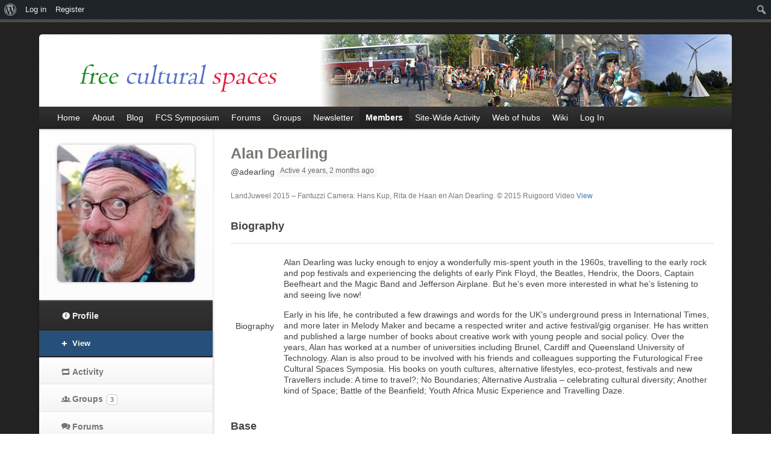

--- FILE ---
content_type: text/html; charset=UTF-8
request_url: https://freeculturalspaces.net/members/adearling/
body_size: 16166
content:
<!DOCTYPE html>
<!--[if lt IE 7 ]>    <html lang="en-GB" class="no-js ie6"> <![endif]-->
<!--[if IE 7 ]>        <html lang="en-GB" class="no-js ie7"> <![endif]-->
<!--[if IE 8 ]>        <html lang="en-GB" class="no-js ie8"> <![endif]-->
<!--[if IE 9 ]>        <html lang="en-GB" class="no-js ie9"> <![endif]-->
<!--[if (gt IE 9)|!(IE)]><!--> <html lang="en-GB" class="no-js"> <!--<![endif]-->
<head>
			<meta name="viewport" content="width=device-width, initial-scale=1, maximum-scale=1">	<!-- basic title -->
	<title>
		Alan Dearling | free cultural spaces	
	</title>		<!-- core meta tags -->
	<meta http-equiv="Content-Type" content="text/html; charset=UTF-8" />
	<meta name="generator" content="WordPress 6.8.3" />
	<!-- core link tags -->
	<link rel="profile" href="http://gmpg.org/xfn/11" />
	<link rel="alternate" type="application/rss+xml" title="free cultural spaces Blog Posts RSS Feed" href="https://freeculturalspaces.net/feed/" />
	<link rel="alternate" type="application/atom+xml" title="free cultural spaces Blog Posts Atom Feed" href="https://freeculturalspaces.net/feed/atom/" />
	<link rel="pingback" href="https://freeculturalspaces.net/xmlrpc.php" />
	<!--[if lt IE 9]>
	<script data-jetpack-boost="ignore" src="http://html5shim.googlecode.com/svn/trunk/html5.js"></script>
	<![endif]-->
	
	  <meta name='robots' content='max-image-preview:large' />
	<style>img:is([sizes="auto" i], [sizes^="auto," i]) { contain-intrinsic-size: 3000px 1500px }</style>
	<link rel="alternate" type="application/rss+xml" title="free cultural spaces &raquo; Feed" href="https://freeculturalspaces.net/feed/" />
<link rel="alternate" type="application/rss+xml" title="free cultural spaces &raquo; Comments Feed" href="https://freeculturalspaces.net/comments/feed/" />
<link rel='stylesheet' id='all-css-b6525d6a048254df99999ac4d9b8bb38' href='https://freeculturalspaces.net/wp-content/boost-cache/static/bfb669aef6.min.css' type='text/css' media='all' />
<link rel='stylesheet' id='dashicons-css' href='https://freeculturalspaces.net/wp-includes/css/dashicons.min.css?ver=6.8.3' media='all' />
<link rel='stylesheet' id='admin-bar-css' href='https://freeculturalspaces.net/wp-includes/css/admin-bar.min.css?ver=6.8.3' media='all' />
<style id='admin-bar-inline-css'>

		@media screen { html { margin-top: 32px !important; } }
		@media screen and ( max-width: 782px ) { html { margin-top: 46px !important; } }
	
@media print { #wpadminbar { display:none; } }
</style>
<style id='wp-emoji-styles-inline-css'>

	img.wp-smiley, img.emoji {
		display: inline !important;
		border: none !important;
		box-shadow: none !important;
		height: 1em !important;
		width: 1em !important;
		margin: 0 0.07em !important;
		vertical-align: -0.1em !important;
		background: none !important;
		padding: 0 !important;
	}
</style>
<style id='classic-theme-styles-inline-css'>
/*! This file is auto-generated */
.wp-block-button__link{color:#fff;background-color:#32373c;border-radius:9999px;box-shadow:none;text-decoration:none;padding:calc(.667em + 2px) calc(1.333em + 2px);font-size:1.125em}.wp-block-file__button{background:#32373c;color:#fff;text-decoration:none}
</style>
<style id='global-styles-inline-css'>
:root{--wp--preset--aspect-ratio--square: 1;--wp--preset--aspect-ratio--4-3: 4/3;--wp--preset--aspect-ratio--3-4: 3/4;--wp--preset--aspect-ratio--3-2: 3/2;--wp--preset--aspect-ratio--2-3: 2/3;--wp--preset--aspect-ratio--16-9: 16/9;--wp--preset--aspect-ratio--9-16: 9/16;--wp--preset--color--black: #000000;--wp--preset--color--cyan-bluish-gray: #abb8c3;--wp--preset--color--white: #ffffff;--wp--preset--color--pale-pink: #f78da7;--wp--preset--color--vivid-red: #cf2e2e;--wp--preset--color--luminous-vivid-orange: #ff6900;--wp--preset--color--luminous-vivid-amber: #fcb900;--wp--preset--color--light-green-cyan: #7bdcb5;--wp--preset--color--vivid-green-cyan: #00d084;--wp--preset--color--pale-cyan-blue: #8ed1fc;--wp--preset--color--vivid-cyan-blue: #0693e3;--wp--preset--color--vivid-purple: #9b51e0;--wp--preset--gradient--vivid-cyan-blue-to-vivid-purple: linear-gradient(135deg,rgba(6,147,227,1) 0%,rgb(155,81,224) 100%);--wp--preset--gradient--light-green-cyan-to-vivid-green-cyan: linear-gradient(135deg,rgb(122,220,180) 0%,rgb(0,208,130) 100%);--wp--preset--gradient--luminous-vivid-amber-to-luminous-vivid-orange: linear-gradient(135deg,rgba(252,185,0,1) 0%,rgba(255,105,0,1) 100%);--wp--preset--gradient--luminous-vivid-orange-to-vivid-red: linear-gradient(135deg,rgba(255,105,0,1) 0%,rgb(207,46,46) 100%);--wp--preset--gradient--very-light-gray-to-cyan-bluish-gray: linear-gradient(135deg,rgb(238,238,238) 0%,rgb(169,184,195) 100%);--wp--preset--gradient--cool-to-warm-spectrum: linear-gradient(135deg,rgb(74,234,220) 0%,rgb(151,120,209) 20%,rgb(207,42,186) 40%,rgb(238,44,130) 60%,rgb(251,105,98) 80%,rgb(254,248,76) 100%);--wp--preset--gradient--blush-light-purple: linear-gradient(135deg,rgb(255,206,236) 0%,rgb(152,150,240) 100%);--wp--preset--gradient--blush-bordeaux: linear-gradient(135deg,rgb(254,205,165) 0%,rgb(254,45,45) 50%,rgb(107,0,62) 100%);--wp--preset--gradient--luminous-dusk: linear-gradient(135deg,rgb(255,203,112) 0%,rgb(199,81,192) 50%,rgb(65,88,208) 100%);--wp--preset--gradient--pale-ocean: linear-gradient(135deg,rgb(255,245,203) 0%,rgb(182,227,212) 50%,rgb(51,167,181) 100%);--wp--preset--gradient--electric-grass: linear-gradient(135deg,rgb(202,248,128) 0%,rgb(113,206,126) 100%);--wp--preset--gradient--midnight: linear-gradient(135deg,rgb(2,3,129) 0%,rgb(40,116,252) 100%);--wp--preset--font-size--small: 13px;--wp--preset--font-size--medium: 20px;--wp--preset--font-size--large: 36px;--wp--preset--font-size--x-large: 42px;--wp--preset--spacing--20: 0.44rem;--wp--preset--spacing--30: 0.67rem;--wp--preset--spacing--40: 1rem;--wp--preset--spacing--50: 1.5rem;--wp--preset--spacing--60: 2.25rem;--wp--preset--spacing--70: 3.38rem;--wp--preset--spacing--80: 5.06rem;--wp--preset--shadow--natural: 6px 6px 9px rgba(0, 0, 0, 0.2);--wp--preset--shadow--deep: 12px 12px 50px rgba(0, 0, 0, 0.4);--wp--preset--shadow--sharp: 6px 6px 0px rgba(0, 0, 0, 0.2);--wp--preset--shadow--outlined: 6px 6px 0px -3px rgba(255, 255, 255, 1), 6px 6px rgba(0, 0, 0, 1);--wp--preset--shadow--crisp: 6px 6px 0px rgba(0, 0, 0, 1);}:where(.is-layout-flex){gap: 0.5em;}:where(.is-layout-grid){gap: 0.5em;}body .is-layout-flex{display: flex;}.is-layout-flex{flex-wrap: wrap;align-items: center;}.is-layout-flex > :is(*, div){margin: 0;}body .is-layout-grid{display: grid;}.is-layout-grid > :is(*, div){margin: 0;}:where(.wp-block-columns.is-layout-flex){gap: 2em;}:where(.wp-block-columns.is-layout-grid){gap: 2em;}:where(.wp-block-post-template.is-layout-flex){gap: 1.25em;}:where(.wp-block-post-template.is-layout-grid){gap: 1.25em;}.has-black-color{color: var(--wp--preset--color--black) !important;}.has-cyan-bluish-gray-color{color: var(--wp--preset--color--cyan-bluish-gray) !important;}.has-white-color{color: var(--wp--preset--color--white) !important;}.has-pale-pink-color{color: var(--wp--preset--color--pale-pink) !important;}.has-vivid-red-color{color: var(--wp--preset--color--vivid-red) !important;}.has-luminous-vivid-orange-color{color: var(--wp--preset--color--luminous-vivid-orange) !important;}.has-luminous-vivid-amber-color{color: var(--wp--preset--color--luminous-vivid-amber) !important;}.has-light-green-cyan-color{color: var(--wp--preset--color--light-green-cyan) !important;}.has-vivid-green-cyan-color{color: var(--wp--preset--color--vivid-green-cyan) !important;}.has-pale-cyan-blue-color{color: var(--wp--preset--color--pale-cyan-blue) !important;}.has-vivid-cyan-blue-color{color: var(--wp--preset--color--vivid-cyan-blue) !important;}.has-vivid-purple-color{color: var(--wp--preset--color--vivid-purple) !important;}.has-black-background-color{background-color: var(--wp--preset--color--black) !important;}.has-cyan-bluish-gray-background-color{background-color: var(--wp--preset--color--cyan-bluish-gray) !important;}.has-white-background-color{background-color: var(--wp--preset--color--white) !important;}.has-pale-pink-background-color{background-color: var(--wp--preset--color--pale-pink) !important;}.has-vivid-red-background-color{background-color: var(--wp--preset--color--vivid-red) !important;}.has-luminous-vivid-orange-background-color{background-color: var(--wp--preset--color--luminous-vivid-orange) !important;}.has-luminous-vivid-amber-background-color{background-color: var(--wp--preset--color--luminous-vivid-amber) !important;}.has-light-green-cyan-background-color{background-color: var(--wp--preset--color--light-green-cyan) !important;}.has-vivid-green-cyan-background-color{background-color: var(--wp--preset--color--vivid-green-cyan) !important;}.has-pale-cyan-blue-background-color{background-color: var(--wp--preset--color--pale-cyan-blue) !important;}.has-vivid-cyan-blue-background-color{background-color: var(--wp--preset--color--vivid-cyan-blue) !important;}.has-vivid-purple-background-color{background-color: var(--wp--preset--color--vivid-purple) !important;}.has-black-border-color{border-color: var(--wp--preset--color--black) !important;}.has-cyan-bluish-gray-border-color{border-color: var(--wp--preset--color--cyan-bluish-gray) !important;}.has-white-border-color{border-color: var(--wp--preset--color--white) !important;}.has-pale-pink-border-color{border-color: var(--wp--preset--color--pale-pink) !important;}.has-vivid-red-border-color{border-color: var(--wp--preset--color--vivid-red) !important;}.has-luminous-vivid-orange-border-color{border-color: var(--wp--preset--color--luminous-vivid-orange) !important;}.has-luminous-vivid-amber-border-color{border-color: var(--wp--preset--color--luminous-vivid-amber) !important;}.has-light-green-cyan-border-color{border-color: var(--wp--preset--color--light-green-cyan) !important;}.has-vivid-green-cyan-border-color{border-color: var(--wp--preset--color--vivid-green-cyan) !important;}.has-pale-cyan-blue-border-color{border-color: var(--wp--preset--color--pale-cyan-blue) !important;}.has-vivid-cyan-blue-border-color{border-color: var(--wp--preset--color--vivid-cyan-blue) !important;}.has-vivid-purple-border-color{border-color: var(--wp--preset--color--vivid-purple) !important;}.has-vivid-cyan-blue-to-vivid-purple-gradient-background{background: var(--wp--preset--gradient--vivid-cyan-blue-to-vivid-purple) !important;}.has-light-green-cyan-to-vivid-green-cyan-gradient-background{background: var(--wp--preset--gradient--light-green-cyan-to-vivid-green-cyan) !important;}.has-luminous-vivid-amber-to-luminous-vivid-orange-gradient-background{background: var(--wp--preset--gradient--luminous-vivid-amber-to-luminous-vivid-orange) !important;}.has-luminous-vivid-orange-to-vivid-red-gradient-background{background: var(--wp--preset--gradient--luminous-vivid-orange-to-vivid-red) !important;}.has-very-light-gray-to-cyan-bluish-gray-gradient-background{background: var(--wp--preset--gradient--very-light-gray-to-cyan-bluish-gray) !important;}.has-cool-to-warm-spectrum-gradient-background{background: var(--wp--preset--gradient--cool-to-warm-spectrum) !important;}.has-blush-light-purple-gradient-background{background: var(--wp--preset--gradient--blush-light-purple) !important;}.has-blush-bordeaux-gradient-background{background: var(--wp--preset--gradient--blush-bordeaux) !important;}.has-luminous-dusk-gradient-background{background: var(--wp--preset--gradient--luminous-dusk) !important;}.has-pale-ocean-gradient-background{background: var(--wp--preset--gradient--pale-ocean) !important;}.has-electric-grass-gradient-background{background: var(--wp--preset--gradient--electric-grass) !important;}.has-midnight-gradient-background{background: var(--wp--preset--gradient--midnight) !important;}.has-small-font-size{font-size: var(--wp--preset--font-size--small) !important;}.has-medium-font-size{font-size: var(--wp--preset--font-size--medium) !important;}.has-large-font-size{font-size: var(--wp--preset--font-size--large) !important;}.has-x-large-font-size{font-size: var(--wp--preset--font-size--x-large) !important;}
:where(.wp-block-post-template.is-layout-flex){gap: 1.25em;}:where(.wp-block-post-template.is-layout-grid){gap: 1.25em;}
:where(.wp-block-columns.is-layout-flex){gap: 2em;}:where(.wp-block-columns.is-layout-grid){gap: 2em;}
:root :where(.wp-block-pullquote){font-size: 1.5em;line-height: 1.6;}
</style>




<link rel="https://api.w.org/" href="https://freeculturalspaces.net/wp-json/" /><link rel="alternate" title="JSON" type="application/json" href="https://freeculturalspaces.net/wp-json/wp/v2/pages/0" /><link rel="EditURI" type="application/rsd+xml" title="RSD" href="https://freeculturalspaces.net/xmlrpc.php?rsd" />
<meta name="generator" content="WordPress 6.8.3" />
<link rel="alternate" title="oEmbed (JSON)" type="application/json+oembed" href="https://freeculturalspaces.net/wp-json/oembed/1.0/embed?url" />
<link rel="alternate" title="oEmbed (XML)" type="text/xml+oembed" href="https://freeculturalspaces.net/wp-json/oembed/1.0/embed?url&#038;format=xml" />

	

			<style type="text/css">
							.rtmedia-activity-container ul.rtm-activity-media-list{
			overflow: auto;
			}

			div.rtmedia-activity-container ul.rtm-activity-media-list li.media-type-document,
			div.rtmedia-activity-container ul.rtm-activity-media-list li.media-type-other{
			margin-left: 0.6em !important;
			}

			.rtmedia-activity-container li.media-type-video{
			height: 240px !important;
			width: 320px !important;
			}

			.rtmedia-activity-container li.media-type-video div.rtmedia-item-thumbnail,
			.rtmedia-activity-container li.media-type-photo a{
			width: 100% !important;
			height: 98% !important;
			}

			.rtmedia-activity-container li.media-type-video div.rtmedia-item-thumbnail video{
			width: 100% !important;
			height: 100% !important;
			}

			.rtmedia-activity-container li.media-type-video div.rtmedia-item-thumbnail .mejs-video video {
			width: 100% !important;
			height: 100% !important;
			}

			.rtmedia-activity-container li.media-type-music{
			width: 320px !important;
			}

			.rtmedia-activity-container li.media-type-music .rtmedia-item-thumbnail,
			.rtmedia-activity-container li.media-type-music .rtmedia-item-thumbnail .mejs-audio,
			.rtmedia-activity-container li.media-type-music .rtmedia-item-thumbnail audio{
			width: 100% !important;
			}

			.rtmedia-activity-container li.media-type-photo{
			width: 320px !important;
			height: 240px !important;
			}

			.rtmedia-activity-container .media-type-photo .rtmedia-item-thumbnail,
			.rtmedia-activity-container .media-type-photo .rtmedia-item-thumbnail img {
			width: 100% !important;
			height: 100% !important;
			overflow: hidden;
			}
						#buddypress ul.activity-list li.activity-item .activity-comments ul li form.ac-form .rtmedia-comment-media-upload,#buddypress ul.activity-list li.activity-item .activity-comments ul li form.ac-form .rtmedia-container {
					display: none !important
				}
					.rtmedia-container ul.rtmedia-list li.rtmedia-list-item div.rtmedia-item-thumbnail {
		width: 150px;
		max-height: 150px;
		}
		.rtmedia-container ul.rtmedia-list li.rtmedia-list-item div.rtmedia-item-thumbnail img {
		max-width: 150px;
		max-height: 150px;
		}
		.rtmedia-container .rtmedia-list  .rtmedia-list-item {
		width: 150px;
		}
					</style>
				<link rel="shortcut icon" type="image/png" href="https://freeculturalspaces.net/wp-content/themes/cbox-theme/assets/images/favicon.png" />
	<link rel="alternate" type="application/rss+xml" title="free cultural spaces | Alan Dearling | Activity RSS Feed" href="https://freeculturalspaces.net/members/adearling/activity/feed/" />


	<link rel="alternate" type="application/rss+xml" title="free cultural spaces | Site Wide Activity RSS Feed" href="https://freeculturalspaces.net/activity/feed/" />

<link rel='canonical' href='https://freeculturalspaces.net/members/adearling/' />
<!-- Responsive Layout Feature -->
<link rel="icon" href="https://freeculturalspaces.net/wp-content/uploads/cache/2015/09/cropped-posterweb/3058284794.jpg" sizes="32x32" />
<link rel="icon" href="https://freeculturalspaces.net/wp-content/uploads/cache/2015/09/cropped-posterweb/2970896138.jpg" sizes="192x192" />
<link rel="apple-touch-icon" href="https://freeculturalspaces.net/wp-content/uploads/cache/2015/09/cropped-posterweb/1079794062.jpg" />
<meta name="msapplication-TileImage" content="https://freeculturalspaces.net/wp-content/uploads/cache/2015/09/cropped-posterweb/2082301077.jpg" />
</head>
<body class="xprofile bp-user my-profile profile public buddypress bp-legacy bbp-user-page single singular bbpress no-js wp-singular page-template-default page page-id-0 page-parent admin-bar no-customize-support wp-theme-cbox-theme admin-bar-showing theme-option wpbdp-with-button-styles" id="infinity-base">
					<!-- Responsive Menu Feature -->

<!-- Responsive Videos Feature -->


<div id="wrapper" class="hfeed">
			<div class="mobile-menu-container">
			<a class="button black" href="#sidebar">Show Sidebar</a>
			<a id="loginlogout" class="button black" href="https://freeculturalspaces.net/wp-login.php">Log in</a>		</div>
	<div class="top-wrap row ">
		<!-- header -->
	<header id="header" role="banner">
		<div id="logo-menu-wrap">
			<div id="icext-16f6e2e3" class="icext-feature icext-header-logo">
	<a href="https://freeculturalspaces.net/" title="free cultural spaces - The Free Cultural Spaces Web of Hubs">
		<img src="https://freeculturalspaces.net/wp-content/uploads/2015/01/fsc-logo.png" alt="free cultural spaces">
	</a>
</div>		</div>
	</header><!-- end header -->
	<div id="sub-menu-wrap" role="navigation">
	<nav class="base-menu sub-menu">
		<ul id="menu-cbox-sub-menu" class="sf-menu">	<li id="menu-item-430" class="menu-item menu-item-type-custom menu-item-object-custom menu-item-home">
				<a href="http://freeculturalspaces.net/">
						<span>Home</span>
					</a>
			
	</li>
	<li id="menu-item-473" class="menu-item menu-item-type-post_type menu-item-object-page menu-item-has-children">
				<a href="https://freeculturalspaces.net/about/">
						<span>About</span>
					</a>
			
	
<ul class="sub-menu">
	<li id="menu-item-475" class="menu-item menu-item-type-post_type menu-item-object-page">
				<a href="https://freeculturalspaces.net/about/web-of-hubs/">
						<span>About the &#8216;Web of Hubs&#8217;</span>
					</a>
			
	</li>
	<li id="menu-item-474" class="menu-item menu-item-type-post_type menu-item-object-page">
				<a href="https://freeculturalspaces.net/about/backstory/">
						<span>Backstory</span>
					</a>
			
	</li>
	<li id="menu-item-509" class="menu-item menu-item-type-post_type menu-item-object-page">
				<a href="https://freeculturalspaces.net/about/collective/">
						<span>Collective</span>
					</a>
			
	</li>
	<li id="menu-item-1533" class="menu-item menu-item-type-post_type menu-item-object-page">
				<a href="https://freeculturalspaces.net/about/using-the-site/">
						<span>Using the site</span>
					</a>
			
	</li>
</ul>
</li>
	<li id="menu-item-485" class="menu-item menu-item-type-post_type menu-item-object-page">
				<a href="https://freeculturalspaces.net/blog/">
						<span>Blog</span>
					</a>
			
	</li>
	<li id="menu-item-1510" class="menu-item menu-item-type-custom menu-item-object-custom">
				<a href="http://freeculturalspaces.net/groups/symposium/">
						<span>FCS Symposium</span>
					</a>
			
	</li>
	<li id="menu-item-553" class="menu-item menu-item-type-custom menu-item-object-custom">
				<a href="http://freeculturalspaces.net/forums/">
						<span>Forums</span>
					</a>
			
	</li>
	<li id="menu-item-432" class="groups menu-item menu-item-type-post_type menu-item-object-page">
				<a href="https://freeculturalspaces.net/groups/">
						<span>Groups</span>
					</a>
			
	</li>
	<li id="menu-item-1732" class="menu-item menu-item-type-post_type menu-item-object-page menu-item-has-children">
				<a href="https://freeculturalspaces.net/newsletter/">
						<span>Newsletter</span>
					</a>
			
	
<ul class="sub-menu">
	<li id="menu-item-1756" class="menu-item menu-item-type-post_type menu-item-object-page">
				<a href="https://freeculturalspaces.net/newsletter/newsletter-archive/">
						<span>Newsletter archive</span>
					</a>
			
	</li>
	<li id="menu-item-1754" class="menu-item menu-item-type-post_type menu-item-object-page">
				<a href="https://freeculturalspaces.net/newsletter/">
						<span>Subscribe to our Newsletter</span>
					</a>
			
	</li>
</ul>
</li>
	<li id="menu-item-431" class="members menu-item menu-item-type-post_type menu-item-object-page current_page_item">
				<a href="https://freeculturalspaces.net/members/">
						<span>Members</span>
					</a>
			
	</li>
	<li id="menu-item-433" class="activity menu-item menu-item-type-post_type menu-item-object-page">
				<a href="https://freeculturalspaces.net/activity/">
						<span>Site-Wide Activity</span>
					</a>
			
	</li>
	<li id="menu-item-572" class="menu-item menu-item-type-post_type menu-item-object-page">
				<a href="https://freeculturalspaces.net/the-web-of-hubs/">
						<span>Web of hubs</span>
					</a>
			
	</li>
	<li id="menu-item-434" class="menu-item menu-item-type-custom menu-item-object-custom">
				<a href="http://freeculturalspaces.net/wiki">
						<span>Wiki</span>
					</a>
			
	</li>
	<li id="menu-item-864" class="bp-menu bp-login-nav menu-item menu-item-type-bp_nav menu-item-object-bp_loggedout_nav">
				<a href="https://freeculturalspaces.net/wp-login.php?redirect_to=https%3A%2F%2Ffreeculturalspaces.net%2Fmembers%2Fadearling%2F">
						<span>Log In</span>
					</a>
			
	</li>
</ul>	</nav>
</div></div><!-- end top wrap -->
				
	<!-- start main wrap. the main-wrap div will be closed in the footer template -->
	<div class="main-wrap row ">
	
	<div id="content" role="main" class="column twelve sidebar-left">
		<div class="padder">

			
			<div id="item-header" role="complementary">

				

<div id="item-header-content">

	<h2>
		<a href="https://freeculturalspaces.net/members/adearling/">Alan Dearling</a>
	</h2>

	<span class="user-nicename">@adearling</span>
	<span class="activity">Active 4 years, 2 months ago</span>

	
	<div id="item-meta">

		
			<div id="latest-update">

				LandJuweel 2015 &#8211; Fantuzzi
Camera: Hans Kup, Rita de Haan en Alan Dearling.
© 2015 Ruigoord Video <a href="https://freeculturalspaces.net/activity/p/79/" rel="nofollow ugc">View</a>
			</div>

		
		
	</div><!-- #item-meta -->

</div><!-- #item-header-content -->


<input type="hidden" id="rtmedia_activity_privacy_nonce" name="rtmedia_activity_privacy_nonce" value="2fb2d32da8" /><input type="hidden" name="_wp_http_referer" value="/members/adearling/" />
			</div><!-- #item-header -->

			<div id="item-nav">
				<div class="item-list-tabs no-ajax" id="object-nav" role="navigation">
					<ul>

						<li id="xprofile-personal-li"  class="current selected"><a id="user-xprofile" href="https://freeculturalspaces.net/members/adearling/profile/">Profile</a><ul class="profile-subnav"><li id="public-personal-li"  class="current selected"><a id="public" href="https://freeculturalspaces.net/members/adearling/profile/">View</a></li></ul></li><li id="activity-personal-li" ><a id="user-activity" href="https://freeculturalspaces.net/members/adearling/activity/">Activity</a></li><li id="groups-personal-li" ><a id="user-groups" href="https://freeculturalspaces.net/members/adearling/groups/">Groups <span class="count">3</span></a></li><li id="forums-personal-li" ><a id="user-forums" href="https://freeculturalspaces.net/members/adearling/forums/">Forums</a></li><li id="docs-personal-li" ><a id="user-docs" href="https://freeculturalspaces.net/members/adearling/docs/">Docs</a></li><li id="media-personal-li" ><a id="user-media" href="https://freeculturalspaces.net/members/adearling/media/">Media <span>0</span></a></li>
						
					</ul>
				</div>
			</div><!-- #item-nav -->

			<div id="item-body">

				


<div class="profile" role="main">

	

	
		
			
			<div class="bp-widget biography">

				<h4>Biography</h4>

				<table class="profile-fields">

					
						
							<tr class="field_4 field_biography optional-field visibility-public field_type_textarea">

								<td class="label">Biography</td>

								<td class="data"><p>Alan Dearling was lucky enough to enjoy a wonderfully mis-spent youth in the 1960s, travelling to the early rock and pop festivals and experiencing the delights of early Pink Floyd, the Beatles, Hendrix, the Doors, Captain Beefheart and the Magic Band and Jefferson Airplane. But he’s even more interested in what he’s listening to and seeing live now! </p>
<p>Early in his life, he contributed a few drawings and words for the UK’s underground press in International Times, and more later in Melody Maker and became a respected writer and active festival/gig organiser. He has written and published a large number of books about creative work with young people and social policy. Over the years, Alan has worked at a number of universities including Brunel, Cardiff and Queensland University of Technology. Alan is also proud to be involved with his friends and colleagues supporting the Futurological Free Cultural Spaces Symposia. His books on youth cultures, alternative lifestyles, eco-protest, festivals and new Travellers include: A time to travel?; No Boundaries; Alternative Australia – celebrating cultural diversity; Another kind of Space; Battle of the Beanfield; Youth Africa Music Experience and Travelling Daze.</p>
</td>

							</tr>

						
						
					
				</table>
			</div>

			
		
	
		
			
			<div class="bp-widget base">

				<h4>Base</h4>

				<table class="profile-fields">

					
						
							<tr class="field_1 field_name required-field visibility-public field_type_textbox">

								<td class="label">Name</td>

								<td class="data"><p>Alan Dearling</p>
</td>

							</tr>

						
						
					
						
							<tr class="field_2 field_website optional-field visibility-public alt field_type_url">

								<td class="label">website</td>

								<td class="data"><p><a href="http://www.enablerpublications.co.uk" rel="nofollow">http://www.enablerpublications.co.uk</a></p>
</td>

							</tr>

						
						
					
				</table>
			</div>

			
		
	
	


</div><!-- .profile -->


			</div><!-- #item-body -->

			
		</div><!-- .padder -->
	</div><!-- #content -->


<aside id="sidebar" role="complementary" class="column four sidebar-left">
	<!-- sidebar -->
		<div id="profile-sidebar">
	<div id="item-header-avatar">
		<a href="https://freeculturalspaces.net/members/adearling/"><img loading="lazy" src="https://freeculturalspaces.net/wp-content/uploads/avatars/1/5d8c985233d5d-bpfull.jpg" class="avatar user-1-avatar avatar-300 photo" width="300" height="300" alt="Profile picture of Alan Dearling" /></a>
	</div><!-- #item-header-avatar -->

	<div id="item-buttons">
			</div><!-- #item-buttons -->

	</div>

<!-- Profile Tabs -->
<div class="sidebar-activity-tabs no-ajax" id="object-nav" role="navigation">
	<ul>
		<li id="xprofile-personal-li"  class="current selected"><a id="user-xprofile" href="https://freeculturalspaces.net/members/adearling/profile/">Profile</a><ul class="profile-subnav"><li id="public-personal-li"  class="current selected"><a id="public" href="https://freeculturalspaces.net/members/adearling/profile/">View</a></li></ul></li><li id="activity-personal-li" ><a id="user-activity" href="https://freeculturalspaces.net/members/adearling/activity/">Activity</a></li><li id="groups-personal-li" ><a id="user-groups" href="https://freeculturalspaces.net/members/adearling/groups/">Groups <span class="count">3</span></a></li><li id="forums-personal-li" ><a id="user-forums" href="https://freeculturalspaces.net/members/adearling/forums/">Forums</a></li><li id="docs-personal-li" ><a id="user-docs" href="https://freeculturalspaces.net/members/adearling/docs/">Docs</a></li><li id="media-personal-li" ><a id="user-media" href="https://freeculturalspaces.net/members/adearling/media/">Media <span>0</span></a></li>	</ul>
</div>
		<div class="top-notification-box">
					</div>			
		<article id="bp_core_whos_online_widget-3" class="widget widget_bp_core_whos_online_widget buddypress widget"><h4>Who&#8217;s Online</h4>
		
			<div class="widget-error">
				There are no users currently online			</div>

		
		</article><article id="bp_core_recently_active_widget-3" class="widget widget_bp_core_recently_active_widget buddypress widget"><h4>Recently Active Members</h4>
		
			<div class="avatar-block">

				
					<div class="item-avatar">
						<a href="https://freeculturalspaces.net/members/sterneck/" class="bp-tooltip" data-bp-tooltip="Wolfgang Sterneck"><img loading="lazy" src="https://freeculturalspaces.net/wp-content/uploads/avatars/101/423a36e9d5f36e941c0b7b22df2620df-bpthumb.jpg" class="avatar user-101-avatar avatar-80 photo" width="80" height="80" alt="Profile picture of Wolfgang Sterneck" /></a>
					</div>

				
					<div class="item-avatar">
						<a href="https://freeculturalspaces.net/members/wrapstar/" class="bp-tooltip" data-bp-tooltip="Wrap Star Interior Vinyl Wrap"><img loading="lazy" src="//www.gravatar.com/avatar/aa3f77ba4efc927d83f9027b43e66808?s=80&#038;r=g&#038;d=mm" class="avatar user-1578-avatar avatar-80 photo" width="80" height="80" alt="Profile picture of Wrap Star Interior Vinyl Wrap" /></a>
					</div>

				
					<div class="item-avatar">
						<a href="https://freeculturalspaces.net/members/swapenergy/" class="bp-tooltip" data-bp-tooltip="Swap Energy"><img loading="lazy" src="//www.gravatar.com/avatar/ad6622d597738ac1ed22c4dea53cd66c?s=80&#038;r=g&#038;d=mm" class="avatar user-1576-avatar avatar-80 photo" width="80" height="80" alt="Profile picture of Swap Energy" /></a>
					</div>

				
					<div class="item-avatar">
						<a href="https://freeculturalspaces.net/members/bellajohn/" class="bp-tooltip" data-bp-tooltip="BellaJohn"><img loading="lazy" src="//www.gravatar.com/avatar/539b045b4811945b25a09b2624dd5a26?s=80&#038;r=g&#038;d=mm" class="avatar user-1575-avatar avatar-80 photo" width="80" height="80" alt="Profile picture of BellaJohn" /></a>
					</div>

				
					<div class="item-avatar">
						<a href="https://freeculturalspaces.net/members/martin/" class="bp-tooltip" data-bp-tooltip="isoconsultants"><img loading="lazy" src="//www.gravatar.com/avatar/580cd66aa089466853316f5b80963bcd?s=80&#038;r=g&#038;d=mm" class="avatar user-1573-avatar avatar-80 photo" width="80" height="80" alt="Profile picture of isoconsultants" /></a>
					</div>

				
					<div class="item-avatar">
						<a href="https://freeculturalspaces.net/members/lfdlighting/" class="bp-tooltip" data-bp-tooltip="LFD Lighting"><img loading="lazy" src="//www.gravatar.com/avatar/17c230d4ce687272192f65639b6f2e27?s=80&#038;r=g&#038;d=mm" class="avatar user-1572-avatar avatar-80 photo" width="80" height="80" alt="Profile picture of LFD Lighting" /></a>
					</div>

				
					<div class="item-avatar">
						<a href="https://freeculturalspaces.net/members/tanlite/" class="bp-tooltip" data-bp-tooltip="Tanlite"><img loading="lazy" src="//www.gravatar.com/avatar/3e67cf3466822ffe19a06e1e5624c976?s=80&#038;r=g&#038;d=mm" class="avatar user-1571-avatar avatar-80 photo" width="80" height="80" alt="Profile picture of Tanlite" /></a>
					</div>

				
					<div class="item-avatar">
						<a href="https://freeculturalspaces.net/members/wktaxservices/" class="bp-tooltip" data-bp-tooltip="WK Accounting Tax Services"><img loading="lazy" src="//www.gravatar.com/avatar/087ed73dc9c917826d595827344a9330?s=80&#038;r=g&#038;d=mm" class="avatar user-1570-avatar avatar-80 photo" width="80" height="80" alt="Profile picture of WK Accounting Tax Services" /></a>
					</div>

				
					<div class="item-avatar">
						<a href="https://freeculturalspaces.net/members/lotusspasalalah/" class="bp-tooltip" data-bp-tooltip="Lotus Spa Salalah"><img loading="lazy" src="https://freeculturalspaces.net/wp-content/uploads/avatars/1569/1753734853-bpthumb.jpg" class="avatar user-1569-avatar avatar-80 photo" width="80" height="80" alt="Profile picture of Lotus Spa Salalah" /></a>
					</div>

				
					<div class="item-avatar">
						<a href="https://freeculturalspaces.net/members/kungfuspa/" class="bp-tooltip" data-bp-tooltip="Kungfu Spa"><img loading="lazy" src="//www.gravatar.com/avatar/1e8e3c65d967bdb046bfdfedb1990495?s=80&#038;r=g&#038;d=mm" class="avatar user-1568-avatar avatar-80 photo" width="80" height="80" alt="Profile picture of Kungfu Spa" /></a>
					</div>

				
					<div class="item-avatar">
						<a href="https://freeculturalspaces.net/members/newthaitherapy/" class="bp-tooltip" data-bp-tooltip="New Thai Therapy"><img loading="lazy" src="//www.gravatar.com/avatar/d221ff572a9189df1a7fef232510aee4?s=80&#038;r=g&#038;d=mm" class="avatar user-1566-avatar avatar-80 photo" width="80" height="80" alt="Profile picture of New Thai Therapy" /></a>
					</div>

				
					<div class="item-avatar">
						<a href="https://freeculturalspaces.net/members/waterspasohar/" class="bp-tooltip" data-bp-tooltip="Water Spa Sohar"><img loading="lazy" src="https://freeculturalspaces.net/wp-content/uploads/avatars/1565/1753477395-bpthumb.png" class="avatar user-1565-avatar avatar-80 photo" width="80" height="80" alt="Profile picture of Water Spa Sohar" /></a>
					</div>

				
					<div class="item-avatar">
						<a href="https://freeculturalspaces.net/members/waterspanahda/" class="bp-tooltip" data-bp-tooltip="Water Spa Nahda"><img loading="lazy" src="https://freeculturalspaces.net/wp-content/uploads/avatars/1564/1753467119-bpthumb.png" class="avatar user-1564-avatar avatar-80 photo" width="80" height="80" alt="Profile picture of Water Spa Nahda" /></a>
					</div>

				
					<div class="item-avatar">
						<a href="https://freeculturalspaces.net/members/monroealex17/" class="bp-tooltip" data-bp-tooltip="Alex Monroe"><img loading="lazy" src="//www.gravatar.com/avatar/e3bbb0aa0c23681dba701f5983fad39c?s=80&#038;r=g&#038;d=mm" class="avatar user-1561-avatar avatar-80 photo" width="80" height="80" alt="Profile picture of Alex Monroe" /></a>
					</div>

				
					<div class="item-avatar">
						<a href="https://freeculturalspaces.net/members/hsshealth/" class="bp-tooltip" data-bp-tooltip="Hss caregiver course in dubai"><img loading="lazy" src="//www.gravatar.com/avatar/b98b9ce93b705bc4927163b412859359?s=80&#038;r=g&#038;d=mm" class="avatar user-1563-avatar avatar-80 photo" width="80" height="80" alt="Profile picture of Hss caregiver course in dubai" /></a>
					</div>

				
					<div class="item-avatar">
						<a href="https://freeculturalspaces.net/members/waterspadubai/" class="bp-tooltip" data-bp-tooltip="Water Spa Dubai"><img loading="lazy" src="//www.gravatar.com/avatar/d577a6dc398ffc0a0fda770b0ab9ef0e?s=80&#038;r=g&#038;d=mm" class="avatar user-1562-avatar avatar-80 photo" width="80" height="80" alt="Profile picture of Water Spa Dubai" /></a>
					</div>

				
					<div class="item-avatar">
						<a href="https://freeculturalspaces.net/members/truman/" class="bp-tooltip" data-bp-tooltip="Truman Green"><img loading="lazy" src="//www.gravatar.com/avatar/d89f49a2af978eef200b078e0ed89be0?s=80&#038;r=g&#038;d=mm" class="avatar user-1560-avatar avatar-80 photo" width="80" height="80" alt="Profile picture of Truman Green" /></a>
					</div>

				
					<div class="item-avatar">
						<a href="https://freeculturalspaces.net/members/andrew/" class="bp-tooltip" data-bp-tooltip="Andrew Hoaen"><img loading="lazy" src="//www.gravatar.com/avatar/b2ab1bec7f9212494266138a0f0a0bcd?s=80&#038;r=g&#038;d=mm" class="avatar user-79-avatar avatar-80 photo" width="80" height="80" alt="Profile picture of Andrew Hoaen" /></a>
					</div>

				
					<div class="item-avatar">
						<a href="https://freeculturalspaces.net/members/oliver/" class="bp-tooltip" data-bp-tooltip="Oliver"><img loading="lazy" src="//www.gravatar.com/avatar/dda85aa207f3130d5578ef56fba0db97?s=80&#038;r=g&#038;d=mm" class="avatar user-2-avatar avatar-80 photo" width="80" height="80" alt="Profile picture of Oliver" /></a>
					</div>

				
					<div class="item-avatar">
						<a href="https://freeculturalspaces.net/members/johnmatto/" class="bp-tooltip" data-bp-tooltip="Joey"><img loading="lazy" src="//www.gravatar.com/avatar/6baa2314dbea91ecaeb5e24617613516?s=80&#038;r=g&#038;d=mm" class="avatar user-1554-avatar avatar-80 photo" width="80" height="80" alt="Profile picture of Joey" /></a>
					</div>

				
			</div>

		
		</article>	
	</aside>

				</div>
		<div class="footer-wrap row ">
				<!-- begin footer -->
		<footer id="footer" role="contentinfo">
				<div class="footer-widgets row">			
					<!-- footer widgets -->
				<div class="five columns footer-widget " id="footer-widget-left">
					<article id="bp_core_login_widget-3" class="widget widget_bp_core_login_widget buddypress widget"><h4></h4>
		
			
			<form name="bp-login-form" id="bp-login-widget-form" class="standard-form" action="https://freeculturalspaces.net/wp-login.php" method="post">
				<label for="bp-login-widget-user-login">Username</label>
				<input type="text" name="log" id="bp-login-widget-user-login" class="input" value="" />

				<label for="bp-login-widget-user-pass">Password</label>
				<input type="password" name="pwd" id="bp-login-widget-user-pass" class="input" value=""  spellcheck="false" autocomplete="off" />

				<div class="forgetmenot"><label for="bp-login-widget-rememberme"><input name="rememberme" type="checkbox" id="bp-login-widget-rememberme" value="forever" /> Remember Me</label></div>

				<input type="submit" name="wp-submit" id="bp-login-widget-submit" value="Log in" />

				
					<span class="bp-login-widget-register-link"><a href="https://freeculturalspaces.net/register/">Register</a></span>

				
				
			</form>

			
		</article>				</div>
								<div class="five columns footer-widget" id="footer-widget-middle">
					<article id="text-4" class="widget widget_text"><h4>About</h4>			<div class="textwidget"><p>We aim to incorporate:</p>
<p>– an ideas exchange – with various forums for discussion and debate<br />
– resources sections with hyperlinks and actual information material. Potentially an online library with links to specific resources and publications, images, videos, and<br />
– a 'web of hubs’ to sites, organisations and individuals around the world.<br />
It’s a bold dream…we hope you and friends will help it grow…</p>
</div>
		</article>				</div>
								<div class="six columns footer-widget " id="footer-widget-right">
					<article id="pages-4" class="widget widget_pages"><h4>Sitemap</h4>
			<ul>
				<li class="page_item page-item-31 page_item_has_children"><a href="https://freeculturalspaces.net/about/">About</a>
<ul class='children'>
	<li class="page_item page-item-26"><a href="https://freeculturalspaces.net/about/web-of-hubs/">about the &#8216;Web of Hubs&#8217;</a></li>
	<li class="page_item page-item-29"><a href="https://freeculturalspaces.net/about/backstory/">backstory</a></li>
	<li class="page_item page-item-505"><a href="https://freeculturalspaces.net/about/collective/">Collective</a></li>
	<li class="page_item page-item-1529"><a href="https://freeculturalspaces.net/about/using-the-site/">Using the site</a></li>
</ul>
</li>
<li class="page_item page-item-483 current_page_parent"><a href="https://freeculturalspaces.net/blog/">Blog</a></li>
<li class="page_item page-item-1523"><a href="https://freeculturalspaces.net/fcs-symposium-basics/">FCS Symposium Basics</a></li>
<li class="page_item page-item-339"><a href="https://freeculturalspaces.net/groups/">Groups</a></li>
<li class="page_item page-item-435"><a href="https://freeculturalspaces.net/">Home Page</a></li>
<li class="page_item page-item-377 current_page_item"><a href="https://freeculturalspaces.net/members/">Members</a></li>
<li class="page_item page-item-1738"><a href="https://freeculturalspaces.net/my-newsletter-subscription/">My Newsletter Subscription</a></li>
<li class="page_item page-item-321"><a href="https://freeculturalspaces.net/activity/">Site-Wide Activity</a></li>
<li class="page_item page-item-1733"><a href="https://freeculturalspaces.net/sorry-to-see-you-go/">Sorry to see you go&#8230;</a></li>
<li class="page_item page-item-1474 page_item_has_children"><a href="https://freeculturalspaces.net/newsletter/">Subscribe to our Newsletter&#8230;</a>
<ul class='children'>
	<li class="page_item page-item-1741"><a href="https://freeculturalspaces.net/newsletter/newsletter-archive/">Newsletter archive</a></li>
</ul>
</li>
<li class="page_item page-item-1735"><a href="https://freeculturalspaces.net/thanks-for-subscribing/">Thanks for subscribing!</a></li>
<li class="page_item page-item-565"><a href="https://freeculturalspaces.net/the-web-of-hubs/">Web of hubs</a></li>
			</ul>

			</article>				</div>
			</div>
<div style="clear:both;"></div>			<div id="powered-by">
				<div id="footer-info" class="column ten">
								</div>
				<div id="copyright-info" class="column six">	
					Powered by <a href=http://commonsinabox.org>Commons In A Box</a>				</div>
			</div>
					</footer>
				</div><!-- close container -->
	</div>
	

 













		<div id="wpadminbar" class="nojq nojs">
							<a class="screen-reader-shortcut" href="#wp-toolbar" tabindex="1">Skip to toolbar</a>
						<div class="quicklinks" id="wp-toolbar" role="navigation" aria-label="Toolbar">
				<ul role='menu' id='wp-admin-bar-root-default' class="ab-top-menu"><li role='group' id='wp-admin-bar-wp-logo' class="menupop"><div class="ab-item ab-empty-item" tabindex="0" role="menuitem" aria-expanded="false"><span class="ab-icon" aria-hidden="true"></span><span class="screen-reader-text">About WordPress</span></div><div class="ab-sub-wrapper"><ul role='menu' id='wp-admin-bar-wp-logo-external' class="ab-sub-secondary ab-submenu"><li role='group' id='wp-admin-bar-wporg'><a class='ab-item' role="menuitem" href='https://en-gb.wordpress.org/'>WordPress.org</a></li><li role='group' id='wp-admin-bar-documentation'><a class='ab-item' role="menuitem" href='https://wordpress.org/documentation/'>Documentation</a></li><li role='group' id='wp-admin-bar-learn'><a class='ab-item' role="menuitem" href='https://learn.wordpress.org/'>Learn WordPress</a></li><li role='group' id='wp-admin-bar-support-forums'><a class='ab-item' role="menuitem" href='https://wordpress.org/support/forums/'>Support</a></li><li role='group' id='wp-admin-bar-feedback'><a class='ab-item' role="menuitem" href='https://wordpress.org/support/forum/requests-and-feedback'>Feedback</a></li></ul></div></li><li role='group' id='wp-admin-bar-bp-login'><a class='ab-item' role="menuitem" href='https://freeculturalspaces.net/wp-login.php?redirect_to=https%3A%2F%2Ffreeculturalspaces.net%2Fmembers%2Fadearling%2F'>Log in</a></li><li role='group' id='wp-admin-bar-bp-register'><a class='ab-item' role="menuitem" href='https://freeculturalspaces.net/register/'>Register</a></li></ul><ul role='menu' id='wp-admin-bar-top-secondary' class="ab-top-secondary ab-top-menu"><li role='group' id='wp-admin-bar-search' class="admin-bar-search"><div class="ab-item ab-empty-item" tabindex="-1" role="menuitem"><form action="https://freeculturalspaces.net/" method="get" id="adminbarsearch"><input class="adminbar-input" name="s" id="adminbar-search" type="text" value="" maxlength="150" /><label for="adminbar-search" class="screen-reader-text">Search</label><input type="submit" class="adminbar-button" value="Search" /></form></div></li></ul>			</div>
		</div>

		
<script type="text/javascript" src="https://freeculturalspaces.net/wp-includes/js/jquery/jquery.min.js?ver=3.7.1" id="jquery-core-js"></script><script type="text/javascript" id="bp-confirm-js-extra">
/* <![CDATA[ */
var BP_Confirm = {"are_you_sure":"Are you sure?"};
/* ]]> */
</script><script type="text/javascript" id="dtheme-ajax-js-js-extra">
/* <![CDATA[ */
var BP_DTheme = {"my_favs":"My Favourites","accepted":"Accepted","rejected":"Rejected","show_all_comments":"Show all comments for this thread","show_x_comments":"Show all %d comments","show_all":"Show All","comments":"comments","close":"Close","view":"View","mark_as_fav":"Favourite","remove_fav":"Remove Favourite","unsaved_changes":"Your profile has unsaved changes. If you leave the page, the changes will be lost."};
/* ]]> */
</script><script type='text/javascript' src='https://freeculturalspaces.net/wp-content/boost-cache/static/ec87b7edf6.min.js'></script><script type="text/javascript">var ajaxurl = 'https://freeculturalspaces.net/wp-admin/admin-ajax.php';</script><script type="text/javascript">
(function(url){
	if(/(?:Chrome\/26\.0\.1410\.63 Safari\/537\.31|WordfenceTestMonBot)/.test(navigator.userAgent)){ return; }
	var addEvent = function(evt, handler) {
		if (window.addEventListener) {
			document.addEventListener(evt, handler, false);
		} else if (window.attachEvent) {
			document.attachEvent('on' + evt, handler);
		}
	};
	var removeEvent = function(evt, handler) {
		if (window.removeEventListener) {
			document.removeEventListener(evt, handler, false);
		} else if (window.detachEvent) {
			document.detachEvent('on' + evt, handler);
		}
	};
	var evts = 'contextmenu dblclick drag dragend dragenter dragleave dragover dragstart drop keydown keypress keyup mousedown mousemove mouseout mouseover mouseup mousewheel scroll'.split(' ');
	var logHuman = function() {
		if (window.wfLogHumanRan) { return; }
		window.wfLogHumanRan = true;
		var wfscr = document.createElement('script');
		wfscr.type = 'text/javascript';
		wfscr.async = true;
		wfscr.src = url + '&r=' + Math.random();
		(document.getElementsByTagName('head')[0]||document.getElementsByTagName('body')[0]).appendChild(wfscr);
		for (var i = 0; i < evts.length; i++) {
			removeEvent(evts[i], logHuman);
		}
	};
	for (var i = 0; i < evts.length; i++) {
		addEvent(evts[i], logHuman);
	}
})('//freeculturalspaces.net/?wordfence_lh=1&hid=411272E5AC6F99216BC1CD8A6585EA67');
</script><script type="text/javascript">
	jQuery(document).ready(function($)
	{
		// iPhone viewport scaling bug fix //

		// set viewport scale
		function setScale( min, max ) {
			// match all viewport metas and set content attr
			$( 'head meta[name=viewport]' ).attr( 'content', 'width=device-width, minimum-scale=' + min + ', maximum-scale=' + max );
		}
		
		// gesture event callback
		function gStart() {
			setScale( '0.25', '1.6' );
		};

		// match iPhone browser
		if ( navigator.userAgent.match( /iPhone/i ) ) {
			// reset all viewport scales
			setScale( '1.0', '1.0' );
			// add callback to every gesturestart event
			document.addEventListener( 'gesturestart', gStart, false );
		}
	});
</script><script>
				jQuery(document).ready(function() {
					jQuery('#content').addClass('column twelve');
				});
			</script><script>
		jQuery(document).ready(function() {
			jQuery('#content').addClass('sidebar-left');
		});
		</script><script type="text/javascript">
	jQuery(document).ready(function($)
	{
		// init mobile menu
		$( '.sf-menu' ).mobileMenu({'prependTo':'div.mobile-menu-container','switchWidth':770,'topOptionText':'Where to?'});
	});
</script><script type="text/javascript">
	jQuery(document).ready(function($)
	{
		// init fitvids
		$( '#wrapper' ).fitVids();
	});
</script><script>
	// Adds color button classes to buttons depening on preset style/option
	jQuery(document).ready(function() {
			//buttons
			jQuery('.bp-primary-action,div.group-button').addClass('button white');
			jQuery('.generic-button .acomment-reply,div.not_friends').addClass('button white');
			jQuery('.bp-secondary-action, .view-post,.comment-reply-link').addClass('button white');
			jQuery('.standard-form .button,.dir-form .button,#bp-create-doc-button').addClass('orange');
			jQuery('input[type="submit"],.submit,#aw-whats-new-submit,.activity-comments submit').addClass('button orange');
			jQuery('div.pending, .dir-search input[type="submit"]').removeClass('orange');
			jQuery('#previous-next,#upload,#notification-bulk-manage,div.submit,div.reply,.ignore-color').removeClass('orange button');
			jQuery('#upload').addClass('button green');
	});
	</script><script type="speculationrules">
{"prefetch":[{"source":"document","where":{"and":[{"href_matches":"\/*"},{"not":{"href_matches":["\/wp-*.php","\/wp-admin\/*","\/wp-content\/uploads\/*","\/wp-content\/*","\/wp-content\/plugins\/*","\/wp-content\/themes\/cbox-theme\/*","\/*\\?(.+)"]}},{"not":{"selector_matches":"a[rel~=\"nofollow\"]"}},{"not":{"selector_matches":".no-prefetch, .no-prefetch a"}}]},"eagerness":"conservative"}]}
</script><script type='text/javascript'>
/* <![CDATA[ */
r3f5x9JS=escape(document['referrer']);
hf4N='f854285efb055fd4a18d5139afb2de26';
hf4V='0d227f5005dd296af346ca436cf294d8';
jQuery(document).ready(function($){var e="#commentform, .comment-respond form, .comment-form, #lostpasswordform, #registerform, #loginform, #login_form, #wpss_contact_form, #buddypress #signup_form, #buddypress #register-page #signup_form, .buddypress #signup_form";$(e).submit(function(){$("<input>").attr("type","hidden").attr("name","r3f5x9JS").attr("value",r3f5x9JS).appendTo(e);return true;});var h="form[method='post']";$(h).submit(function(){$("<input>").attr("type","hidden").attr("name",hf4N).attr("value",hf4V).appendTo(h);return true;});});
/* ]]> */
</script><script type='text/javascript' src='https://freeculturalspaces.net/wp-content/boost-cache/static/ce756a257d.min.js'></script><script type="text/javascript" src="https://freeculturalspaces.net/wp-includes/js/underscore.min.js?ver=1.13.7" id="underscore-js"></script><script type="text/javascript" src="https://freeculturalspaces.net/wp-includes/js/backbone.min.js?ver=1.6.0" id="backbone-js"></script><script type="text/javascript" id="rtmedia-main-js-extra">
/* <![CDATA[ */
var rtmedia_bp = {"bp_template_pack":"legacy"};
var RTMedia_Main_JS = {"media_delete_confirmation":"Are you sure you want to delete this media?","rtmedia_ajaxurl":"https:\/\/freeculturalspaces.net\/wp-admin\/admin-ajax.php","media_delete_success":"Media file deleted successfully."};
var rtmedia_main_js_strings = {"rtmedia_albums":"Albums","privacy_update_success":"Privacy updated successfully.","privacy_update_error":"Couldn't change privacy, please try again."};
var rtmedia_media_size_config = {"photo":{"thumb":{"width":"150","height":"150","crop":"1"},"medium":{"width":"320","height":"240","crop":"1"},"large":{"width":"800","height":"0","crop":"1"}},"video":{"activity_media":{"width":"320","height":"240"},"single_media":{"width":"640","height":"480"}},"music":{"activity_media":{"width":"320"},"single_media":{"width":"640"}},"featured":{"default":{"width":"100","height":"100","crop":"1"}}};
var rtmedia_main = {"rtmedia_ajax_url":"https:\/\/freeculturalspaces.net\/wp-admin\/admin-ajax.php","rtmedia_media_slug":"media","rtmedia_lightbox_enabled":"1","rtmedia_direct_upload_enabled":"0","rtmedia_gallery_reload_on_upload":"1","rtmedia_empty_activity_msg":"Please enter some content to post.","rtmedia_empty_comment_msg":"Empty comment is not allowed.","rtmedia_media_delete_confirmation":"Are you sure you want to delete this media?","rtmedia_media_comment_delete_confirmation":"Are you sure you want to delete this comment?","rtmedia_album_delete_confirmation":"Are you sure you want to delete this Album?","rtmedia_drop_media_msg":"Drop files here","rtmedia_album_created_msg":" album created successfully.","rtmedia_something_wrong_msg":"Something went wrong. Please try again.","rtmedia_empty_album_name_msg":"Enter an album name.","rtmedia_max_file_msg":"Max file Size Limit: ","rtmedia_allowed_file_formats":"Allowed File Formats","rtmedia_select_all_visible":"Select All Visible","rtmedia_unselect_all_visible":"Unselect All Visible","rtmedia_no_media_selected":"Please select some media.","rtmedia_selected_media_delete_confirmation":"Are you sure you want to delete the selected media?","rtmedia_selected_media_move_confirmation":"Are you sure you want to move the selected media?","rtmedia_waiting_msg":"Waiting","rtmedia_uploaded_msg":"Uploaded","rtmedia_uploading_msg":"Uploading","rtmedia_upload_failed_msg":"Failed","rtmedia_close":"Close","rtmedia_edit":"Edit","rtmedia_delete":"Delete","rtmedia_edit_media":"Edit Media","rtmedia_remove_from_queue":"Remove from queue","rtmedia_add_more_files_msg":"Add more files","rtmedia_file_extension_error_msg":"File not supported","rtmedia_more":"more","rtmedia_less":"less","rtmedia_read_more":"Read more","rtmedia__show_less":"Show less","rtmedia_activity_text_with_attachment":"disable","rtmedia_delete_uploaded_media":"This media is uploaded. Are you sure you want to delete this media?","rtm_wp_version":"6.8.3","rtmedia_masonry_layout":"false","rtmedia_disable_media_in_commented_media":"1","rtmedia_disable_media_in_commented_media_text":"Adding media in Comments is not allowed"};
/* ]]> */
</script><script type="text/javascript" id="rtmedia-backbone-js-extra">
/* <![CDATA[ */
var rtmedia_template = {"template_url":"https:\/\/freeculturalspaces.net\/wp-admin\/admin-ajax.php?action=rtmedia_get_template&template=media-gallery-item"};
var rtMedia_plupload = {"rtMedia_plupload_config":{"url":"\/members\/adearling\/upload\/","runtimes":"html5,flash,html4","browse_button":"rtMedia-upload-button","container":"rtmedia-upload-container","drop_element":"drag-drop-area","filters":[{"title":"Media Files","extensions":"jpg,jpeg,png,gif,mp4,mp3"}],"max_file_size":"2M","multipart":true,"urlstream_upload":true,"flash_swf_url":"https:\/\/freeculturalspaces.net\/wp-includes\/js\/plupload\/plupload.flash.swf","silverlight_xap_url":"https:\/\/freeculturalspaces.net\/wp-includes\/js\/plupload\/plupload.silverlight.xap","file_data_name":"rtmedia_file","multi_selection":true,"multipart_params":{"redirect":"no","redirection":"false","action":"wp_handle_upload","_wp_http_referer":"\/members\/adearling\/","mode":"file_upload","rtmedia_upload_nonce":"095fe036ad"},"max_file_size_msg":"2M"}};
var rtmedia_media_thumbs = {"photo":"https:\/\/freeculturalspaces.net\/wp-content\/plugins\/buddypress-media\/app\/assets\/admin\/img\/image_thumb.png","video":"https:\/\/freeculturalspaces.net\/wp-content\/plugins\/buddypress-media\/app\/assets\/admin\/img\/video_thumb.png","music":"https:\/\/freeculturalspaces.net\/wp-content\/plugins\/buddypress-media\/app\/assets\/admin\/img\/audio_thumb.png"};
var rtmedia_edit_media_info_upload = {"title":"Title:","description":"Description:"};
var rtmedia_bp = {"bp_template_pack":"legacy"};
var rtmedia_backbone_strings = {"rtm_edit_file_name":"Edit File Name"};
var rtmedia_exteansions = {"photo":["jpg","jpeg","png","gif"],"video":["mp4"],"music":["mp3"]};
var rtMedia_update_plupload_comment = {"url":"\/members\/adearling\/upload\/","runtimes":"html5,flash,html4","browse_button":"rtmedia-comment-media-upload","container":"rtmedia-comment-media-upload-container","filters":[{"title":"Media Files","extensions":"jpg,jpeg,png,gif,mp4,mp3"}],"max_file_size":"2M","multipart":"1","urlstream_upload":"1","flash_swf_url":"https:\/\/freeculturalspaces.net\/wp-includes\/js\/plupload\/plupload.flash.swf","silverlight_xap_url":"https:\/\/freeculturalspaces.net\/wp-includes\/js\/plupload\/plupload.silverlight.xap","file_data_name":"rtmedia_file","multi_selection":"","multipart_params":{"redirect":"no","redirection":"false","action":"wp_handle_upload","_wp_http_referer":"\/members\/adearling\/","mode":"file_upload","rtmedia_upload_nonce":"095fe036ad"},"max_file_size_msg":"2M"};
var rtmedia_backbone = {"rMedia_loading_media":"https:\/\/freeculturalspaces.net\/wp-content\/plugins\/buddypress-media\/app\/assets\/admin\/img\/boxspinner.gif","rtmedia_set_featured_image_msg":"Featured media set successfully.","rtmedia_unset_featured_image_msg":"Featured media removed successfully.","rtmedia_no_media_found":"Oops !! There's no media found for the request !!","rtmedia_load_more_or_pagination":"load_more","rtmedia_bp_enable_activity":"1","rtmedia_upload_progress_error_message":"There are some uploads in progress. Do you want to cancel them?","rtmedia_media_disabled_error_message":"Media upload is disabled. Please Enable at least one media type to proceed.","rMedia_loading_file":"https:\/\/freeculturalspaces.net\/wp-admin\/images\/loading.gif"};
var rtMedia_activity = {"is_album":"","is_edit_allowed":""};
var rtMedia_update_plupload_config = {"url":"\/members\/adearling\/upload\/","runtimes":"html5,flash,html4","browse_button":"rtmedia-add-media-button-post-update","container":"rtmedia-whts-new-upload-container","drop_element":"whats-new-textarea","filters":[{"title":"Media Files","extensions":"jpg,jpeg,png,gif,mp4,mp3"}],"max_file_size":"2M","multipart":"1","urlstream_upload":"1","flash_swf_url":"https:\/\/freeculturalspaces.net\/wp-includes\/js\/plupload\/plupload.flash.swf","silverlight_xap_url":"https:\/\/freeculturalspaces.net\/wp-includes\/js\/plupload\/plupload.silverlight.xap","file_data_name":"rtmedia_file","multi_selection":"1","multipart_params":{"redirect":"no","redirection":"false","rtmedia_update":"true","action":"wp_handle_upload","_wp_http_referer":"\/members\/adearling\/","mode":"file_upload","rtmedia_upload_nonce":"095fe036ad"},"max_file_size_msg":"2M"};
/* ]]> */
</script><script type='text/javascript' src='https://freeculturalspaces.net/wp-content/boost-cache/static/6f49596a18.min.js'></script><script type="text/javascript" src="https://freeculturalspaces.net/wp-includes/js/dist/vendor/moment.min.js?ver=2.30.1" id="moment-js"></script><script type="text/javascript" id="moment-js-after">
/* <![CDATA[ */
moment.updateLocale( 'en_GB', {"months":["January","February","March","April","May","June","July","August","September","October","November","December"],"monthsShort":["Jan","Feb","Mar","Apr","May","Jun","Jul","Aug","Sep","Oct","Nov","Dec"],"weekdays":["Sunday","Monday","Tuesday","Wednesday","Thursday","Friday","Saturday"],"weekdaysShort":["Sun","Mon","Tue","Wed","Thu","Fri","Sat"],"week":{"dow":1},"longDateFormat":{"LT":"g:i a","LTS":null,"L":null,"LL":"F j, Y","LLL":"j F Y H:i","LLLL":null}} );
moment.updateLocale( 'en_GB', {"relativeTime":{"future":"in %s","past":"%s ago","s":"a few seconds","m":"a minute","mm":"%d minutes","h":"an hour","hh":"%d hours","d":"a day","dd":"%d days","M":"a month","MM":"%d months","y":"a year","yy":"%d years"}} );
/* ]]> */
</script><script type='text/javascript' src='https://freeculturalspaces.net/wp-content/boost-cache/static/b4c7a4a037.min.js'></script><script type="text/javascript" id="wp-jquery-lightbox-js-extra">
/* <![CDATA[ */
var JQLBSettings = {"fitToScreen":"0","resizeSpeed":"400","displayDownloadLink":"0","navbarOnTop":"0","loopImages":"","resizeCenter":"","marginSize":"","linkTarget":"","help":"","prevLinkTitle":"previous image","nextLinkTitle":"next image","prevLinkText":"\u00ab Previous","nextLinkText":"Next \u00bb","closeTitle":"close image gallery","image":"Image ","of":" of ","download":"Download","jqlb_overlay_opacity":"80","jqlb_overlay_color":"#000000","jqlb_overlay_close":"1","jqlb_border_width":"10","jqlb_border_color":"#ffffff","jqlb_border_radius":"0","jqlb_image_info_background_transparency":"100","jqlb_image_info_bg_color":"#ffffff","jqlb_image_info_text_color":"#000000","jqlb_image_info_text_fontsize":"10","jqlb_show_text_for_image":"1","jqlb_next_image_title":"next image","jqlb_previous_image_title":"previous image","jqlb_next_button_image":"https:\/\/freeculturalspaces.net\/wp-content\/plugins\/wp-lightbox-2\/styles\/images\/next.gif","jqlb_previous_button_image":"https:\/\/freeculturalspaces.net\/wp-content\/plugins\/wp-lightbox-2\/styles\/images\/prev.gif","jqlb_maximum_width":"","jqlb_maximum_height":"","jqlb_show_close_button":"1","jqlb_close_image_title":"close image gallery","jqlb_close_image_max_heght":"22","jqlb_image_for_close_lightbox":"https:\/\/freeculturalspaces.net\/wp-content\/plugins\/wp-lightbox-2\/styles\/images\/closelabel.gif","jqlb_keyboard_navigation":"1","jqlb_popup_size_fix":"0"};
/* ]]> */
</script><script type="text/javascript" src="https://freeculturalspaces.net/wp-content/plugins/wp-lightbox-2/js/dist/wp-lightbox-2.min.js?ver=1.3.4.1" id="wp-jquery-lightbox-js"></script><script type="text/javascript" id="gdatt-attachments-js-extra">
/* <![CDATA[ */
var gdbbPressAttachmentsInit = {"max_files":"4","are_you_sure":"This operation is not reversible. Are you sure?"};
/* ]]> */
</script><script type='text/javascript' src='https://freeculturalspaces.net/wp-content/boost-cache/static/c2e7e6d6f0.min.js'></script></body>
</html>

--- FILE ---
content_type: text/javascript
request_url: https://freeculturalspaces.net/wp-content/boost-cache/static/6f49596a18.min.js
body_size: 139920
content:
!function(a,b){function c(){function a(){"undefined"!=typeof _wpmejsSettings&&(c=b.extend(!0,{},_wpmejsSettings)),c.classPrefix="mejs-",c.success=c.success||function(a){var b,c;a.rendererName&&-1!==a.rendererName.indexOf("flash")&&(b=a.attributes.autoplay&&"false"!==a.attributes.autoplay,c=a.attributes.loop&&"false"!==a.attributes.loop,b&&a.addEventListener("canplay",function(){a.play()},!1),c&&a.addEventListener("ended",function(){a.play()},!1))},b(".wp-audio-shortcode, .wp-video-shortcode").not(".mejs-container").filter(function(){return!b(this).parent().hasClass("mejs-mediaelement")}).mediaelementplayer(c)}var c={};return{initialize:a}}a.wp=a.wp||{},a.wp.mediaelement=new c,b(a.wp.mediaelement.initialize)}(window,jQuery);;
!function(f){f.fn.emoji=function(_){var x={button:"&#x1F642;",place:"before",emojis:["&#x1f600;","&#x1f601;","&#x1f602;","&#x1f923;","&#x1f603;","&#x1f604;","&#x1f605;","&#x1f606;","&#x1f609;","&#x1f60a;","&#x1f60b;","&#x1f60e;","&#x1f60d;","&#x1f618;","&#x1f617;","&#x1f619;","&#x1f61a;","&#x1f642;","&#x1f917;","&#x1f929;","&#x1f914;","&#x1f928;","&#x1f610;","&#x1f611;","&#x1f636;","&#x1f644;","&#x1f60f;","&#x1f623;","&#x1f625;","&#x1f62e;","&#x1f910;","&#x1f62f;","&#x1f62a;","&#x1f62b;","&#x1f634;","&#x1f60c;","&#x1f61b;","&#x1f61c;","&#x1f61d;","&#x1f924;","&#x1f612;","&#x1f613;","&#x1f614;","&#x1f615;","&#x1f643;","&#x1f911;","&#x1f632;","&#x2639;","&#x1f641;","&#x1f616;","&#x1f61e;","&#x1f61f;","&#x1f624;","&#x1f622;","&#x1f62d;","&#x1f626;","&#x1f627;","&#x1f628;","&#x1f629;","&#x1f92f;","&#x1f62c;","&#x1f630;","&#x1f631;","&#x1f633;","&#x1f92a;","&#x1f635;","&#x1f621;","&#x1f620;","&#x1f92c;","&#x1f637;","&#x1f912;","&#x1f915;","&#x1f922;","&#x1f92e;","&#x1f927;","&#x1f607;","&#x1f920;","&#x1f925;","&#x1f92b;","&#x1f92d;","&#x1f9d0;","&#x1f913;","&#x1f608;","&#x1f47f;","&#x1f921;","&#x1f479;","&#x1f47a;","&#x1f480;","&#x2620;","&#x1f47b;","&#x1f47d;","&#x1f47e;","&#x1f916;","&#x1f4a9;","&#x1f63a;","&#x1f638;","&#x1f639;","&#x1f63b;","&#x1f63c;","&#x1f63d;","&#x1f640;","&#x1f63f;","&#x1f63e;","&#x1f648;","&#x1f649;","&#x1f64a;","&#x1f476;","&#x1f9d2;","&#x1f466;","&#x1f467;","&#x1f9d1;","&#x1f468;","&#x1f469;","&#x1f9d3;","&#x1f474;","&#x1f475;","&#x1f46e;","&#x1f575;","&#x1f482;","&#x1f477;","&#x1f934;","&#x1f478;","&#x1f473;","&#x1f472;","&#x1f9d5;","&#x1f9d4;","&#x1f471;","&#x1f935;","&#x1f470;","&#x1f930;","&#x1f931;","&#x1f47c;","&#x1f385;","&#x1f936;","&#x1f9d9;","&#x1f9da;","&#x1f9db;","&#x1f9dc;","&#x1f9dd;","&#x1f9de;","&#x1f9df;","&#x1f64d;","&#x1f64e;","&#x1f645;","&#x1f646;","&#x1f481;","&#x1f64b;","&#x1f647;","&#x1f926;","&#x1f937;","&#x1f486;","&#x1f487;","&#x1f6b6;","&#x1f3c3;","&#x1f483;","&#x1f57a;","&#x1f46f;","&#x1f9d6;","&#x1f9d7;","&#x1f9d8;","&#x1f6c0;","&#x1f6cc;","&#x1f574;","&#x1f5e3;","&#x1f464;","&#x1f465;","&#x1f93a;","&#x1f3c7;","&#x26f7;","&#x1f3c2;","&#x1f3cc;","&#x1f3c4;","&#x1f6a3;","&#x1f3ca;","&#x26f9;","&#x1f3cb;","&#x1f6b4;","&#x1f6b5;","&#x1f3ce;","&#x1f3cd;","&#x1f938;","&#x1f93c;","&#x1f93d;","&#x1f93e;","&#x1f939;","&#x1f46b;","&#x1f46c;","&#x1f46d;","&#x1f48f;","&#x1f491;","&#x1f46a;","&#x1f933;","&#x1f4aa;","&#x1f448;","&#x1f449;","&#x261d;","&#x1f446;","&#x1f595;","&#x1f447;","&#x270c;","&#x1f91e;","&#x1f596;","&#x1f918;","&#x1f919;","&#x1f590;","&#x270b;","&#x1f44c;","&#x1f44d;","&#x1f44e;","&#x270a;","&#x1f44a;","&#x1f91b;","&#x1f91c;","&#x1f91a;","&#x1f44b;","&#x1f91f;","&#x270d;","&#x1f44f;","&#x1f450;","&#x1f64c;","&#x1f932;","&#x1f64f;","&#x1f91d;","&#x1f485;","&#x1f442;","&#x1f443;","&#x1f463;","&#x1f440;","&#x1f441;","&#x1f9e0;","&#x1f445;","&#x1f444;","&#x1f48b;","&#x1f498;","&#x2764;","&#x1f493;","&#x1f494;","&#x1f495;","&#x1f496;","&#x1f497;","&#x1f499;","&#x1f49a;","&#x1f49b;","&#x1f9e1;","&#x1f49c;","&#x1f5a4;","&#x1f49d;","&#x1f49e;","&#x1f49f;","&#x2763;","&#x1f48c;","&#x1f4a4;","&#x1f4a2;","&#x1f4a3;","&#x1f4a5;","&#x1f4a6;","&#x1f4a8;","&#x1f4ab;","&#x1f4ac;","&#x1f5e8;","&#x1f5ef;","&#x1f4ad;","&#x1f573;","&#x1f453;","&#x1f576;","&#x1f454;","&#x1f455;","&#x1f456;","&#x1f9e3;","&#x1f9e4;","&#x1f9e5;","&#x1f9e6;","&#x1f457;","&#x1f458;","&#x1f459;","&#x1f45a;","&#x1f45b;","&#x1f45c;","&#x1f45d;","&#x1f6cd;","&#x1f392;","&#x1f45e;","&#x1f45f;","&#x1f460;","&#x1f461;","&#x1f462;","&#x1f451;","&#x1f452;","&#x1f3a9;","&#x1f393;","&#x1f9e2;","&#x26d1;","&#x1f4ff;","&#x1f484;","&#x1f48d;","&#x1f48e;","&#x1f435;","&#x1f412;","&#x1f98d;","&#x1f436;","&#x1f415;","&#x1f429;","&#x1f43a;","&#x1f98a;","&#x1f431;","&#x1f408;","&#x1f981;","&#x1f42f;","&#x1f405;","&#x1f406;","&#x1f434;","&#x1f40e;","&#x1f984;","&#x1f993;","&#x1f98c;","&#x1f42e;","&#x1f402;","&#x1f403;","&#x1f404;","&#x1f437;","&#x1f416;","&#x1f417;","&#x1f43d;","&#x1f40f;","&#x1f411;","&#x1f410;","&#x1f42a;","&#x1f42b;","&#x1f992;","&#x1f418;","&#x1f98f;","&#x1f42d;","&#x1f401;","&#x1f400;","&#x1f439;","&#x1f430;","&#x1f407;","&#x1f43f;","&#x1f994;","&#x1f987;","&#x1f43b;","&#x1f428;","&#x1f43c;","&#x1f43e;","&#x1f983;","&#x1f414;","&#x1f413;","&#x1f423;","&#x1f424;","&#x1f425;","&#x1f426;","&#x1f427;","&#x1f54a;","&#x1f985;","&#x1f986;","&#x1f989;","&#x1f438;","&#x1f40a;","&#x1f422;","&#x1f98e;","&#x1f40d;","&#x1f432;","&#x1f409;","&#x1f995;","&#x1f996;","&#x1f433;","&#x1f40b;","&#x1f42c;","&#x1f41f;","&#x1f420;","&#x1f421;","&#x1f988;","&#x1f419;","&#x1f41a;","&#x1f980;","&#x1f990;","&#x1f991;","&#x1f40c;","&#x1f98b;","&#x1f41b;","&#x1f41c;","&#x1f41d;","&#x1f41e;","&#x1f997;","&#x1f577;","&#x1f578;","&#x1f982;","&#x1f490;","&#x1f338;","&#x1f4ae;","&#x1f3f5;","&#x1f339;","&#x1f940;","&#x1f33a;","&#x1f33b;","&#x1f33c;","&#x1f337;","&#x1f331;","&#x1f332;","&#x1f333;","&#x1f334;","&#x1f335;","&#x1f33e;","&#x1f33f;","&#x2618;","&#x1f340;","&#x1f341;","&#x1f342;","&#x1f343;","&#x1f347;","&#x1f348;","&#x1f349;","&#x1f34a;","&#x1f34b;","&#x1f34c;","&#x1f34d;","&#x1f34e;","&#x1f34f;","&#x1f350;","&#x1f351;","&#x1f352;","&#x1f353;","&#x1f95d;","&#x1f345;","&#x1f965;","&#x1f951;","&#x1f346;","&#x1f954;","&#x1f955;","&#x1f33d;","&#x1f336;","&#x1f952;","&#x1f966;","&#x1f344;","&#x1f95c;","&#x1f330;","&#x1f35e;","&#x1f950;","&#x1f956;","&#x1f968;","&#x1f95e;","&#x1f9c0;","&#x1f356;","&#x1f357;","&#x1f969;","&#x1f953;","&#x1f354;","&#x1f35f;","&#x1f355;","&#x1f32d;","&#x1f96a;","&#x1f32e;","&#x1f32f;","&#x1f959;","&#x1f95a;","&#x1f373;","&#x1f958;","&#x1f372;","&#x1f963;","&#x1f957;","&#x1f37f;","&#x1f96b;","&#x1f371;","&#x1f358;","&#x1f359;","&#x1f35a;","&#x1f35b;","&#x1f35c;","&#x1f35d;","&#x1f360;","&#x1f362;","&#x1f363;","&#x1f364;","&#x1f365;","&#x1f361;","&#x1f95f;","&#x1f960;","&#x1f961;","&#x1f366;","&#x1f367;","&#x1f368;","&#x1f369;","&#x1f36a;","&#x1f382;","&#x1f370;","&#x1f967;","&#x1f36b;","&#x1f36c;","&#x1f36d;","&#x1f36e;","&#x1f36f;","&#x1f37c;","&#x1f95b;","&#x2615;","&#x1f375;","&#x1f376;","&#x1f37e;","&#x1f377;","&#x1f378;","&#x1f379;","&#x1f37a;","&#x1f37b;","&#x1f942;","&#x1f943;","&#x1f964;","&#x1f962;","&#x1f37d;","&#x1f374;","&#x1f944;","&#x1f52a;","&#x1f3fa;","&#x1f30d;","&#x1f30e;","&#x1f30f;","&#x1f310;","&#x1f5fa;","&#x1f5fe;","&#x1f3d4;","&#x26f0;","&#x1f30b;","&#x1f5fb;","&#x1f3d5;","&#x1f3d6;","&#x1f3dc;","&#x1f3dd;","&#x1f3de;","&#x1f3df;","&#x1f3db;","&#x1f3d7;","&#x1f3d8;","&#x1f3da;","&#x1f3e0;","&#x1f3e1;","&#x1f3e2;","&#x1f3e3;","&#x1f3e4;","&#x1f3e5;","&#x1f3e6;","&#x1f3e8;","&#x1f3e9;","&#x1f3ea;","&#x1f3eb;","&#x1f3ec;","&#x1f3ed;","&#x1f3ef;","&#x1f3f0;","&#x1f492;","&#x1f5fc;","&#x1f5fd;","&#x26ea;","&#x1f54c;","&#x1f54d;","&#x26e9;","&#x1f54b;","&#x26f2;","&#x26fa;","&#x1f301;","&#x1f303;","&#x1f3d9;","&#x1f304;","&#x1f305;","&#x1f306;","&#x1f307;","&#x1f309;","&#x2668;","&#x1f30c;","&#x1f3a0;","&#x1f3a1;","&#x1f3a2;","&#x1f488;","&#x1f3aa;","&#x1f682;","&#x1f683;","&#x1f684;","&#x1f685;","&#x1f686;","&#x1f687;","&#x1f688;","&#x1f689;","&#x1f68a;","&#x1f69d;","&#x1f69e;","&#x1f68b;","&#x1f68c;","&#x1f68d;","&#x1f68e;","&#x1f690;","&#x1f691;","&#x1f692;","&#x1f693;","&#x1f694;","&#x1f695;","&#x1f696;","&#x1f697;","&#x1f698;","&#x1f699;","&#x1f69a;","&#x1f69b;","&#x1f69c;","&#x1f6b2;","&#x1f6f4;","&#x1f6f5;","&#x1f68f;","&#x1f6e3;","&#x1f6e4;","&#x1f6e2;","&#x26fd;","&#x1f6a8;","&#x1f6a5;","&#x1f6a6;","&#x1f6d1;","&#x1f6a7;","&#x2693;","&#x26f5;","&#x1f6f6;","&#x1f6a4;","&#x1f6f3;","&#x26f4;","&#x1f6e5;","&#x1f6a2;","&#x2708;","&#x1f6e9;","&#x1f6eb;","&#x1f6ec;","&#x1f4ba;","&#x1f681;","&#x1f69f;","&#x1f6a0;","&#x1f6a1;","&#x1f6f0;","&#x1f680;","&#x1f6f8;","&#x1f6ce;","&#x231b;","&#x23f3;","&#x231a;","&#x23f0;","&#x23f1;","&#x23f2;","&#x1f570;","&#x1f55b;","&#x1f567;","&#x1f550;","&#x1f55c;","&#x1f551;","&#x1f55d;","&#x1f552;","&#x1f55e;","&#x1f553;","&#x1f55f;","&#x1f554;","&#x1f560;","&#x1f555;","&#x1f561;","&#x1f556;","&#x1f562;","&#x1f557;","&#x1f563;","&#x1f558;","&#x1f564;","&#x1f559;","&#x1f565;","&#x1f55a;","&#x1f566;","&#x1f311;","&#x1f312;","&#x1f313;","&#x1f314;","&#x1f315;","&#x1f316;","&#x1f317;","&#x1f318;","&#x1f319;","&#x1f31a;","&#x1f31b;","&#x1f31c;","&#x1f321;","&#x2600;","&#x1f31d;","&#x1f31e;","&#x2b50;","&#x1f31f;","&#x1f320;","&#x2601;","&#x26c5;","&#x26c8;","&#x1f324;","&#x1f325;","&#x1f326;","&#x1f327;","&#x1f328;","&#x1f329;","&#x1f32a;","&#x1f32b;","&#x1f32c;","&#x1f300;","&#x1f308;","&#x1f302;","&#x2602;","&#x2614;","&#x26f1;","&#x26a1;","&#x2744;","&#x2603;","&#x26c4;","&#x2604;","&#x1f525;","&#x1f4a7;","&#x1f30a;","&#x1f383;","&#x1f384;","&#x1f386;","&#x1f387;","&#x2728;","&#x1f388;","&#x1f389;","&#x1f38a;","&#x1f38b;","&#x1f38d;","&#x1f38e;","&#x1f38f;","&#x1f390;","&#x1f391;","&#x1f380;","&#x1f381;","&#x1f397;","&#x1f39f;","&#x1f3ab;","&#x1f396;","&#x1f3c6;","&#x1f3c5;","&#x1f947;","&#x1f948;","&#x1f949;","&#x26bd;","&#x26be;","&#x1f94e;","&#x1f3c0;","&#x1f3d0;","&#x1f3c8;","&#x1f3c9;","&#x1f3be;","&#x1f3b3;","&#x1f3cf;","&#x1f3d1;","&#x1f3d2;","&#x1f3d3;","&#x1f3f8;","&#x1f94a;","&#x1f945;","&#x26f3;","&#x26f8;","&#x1f3a3;","&#x1f3bd;","&#x1f3bf;","&#x1f6f7;","&#x1f94c;","&#x1f3af;","&#x1f3b1;","&#x1f52e;","&#x1f3ae;","&#x1f579;","&#x1f3b0;","&#x1f3b2;","&#x2660;","&#x2665;","&#x2666;","&#x2663;","&#x265f;","&#x1f0cf;","&#x1f004;","&#x1f3b4;","&#x1f3ad;","&#x1f5bc;","&#x1f3a8;","&#x1f507;","&#x1f508;","&#x1f509;","&#x1f50a;","&#x1f4e2;","&#x1f4e3;","&#x1f4ef;","&#x1f514;","&#x1f515;","&#x1f3bc;","&#x1f3b5;","&#x1f3b6;","&#x1f399;","&#x1f39a;","&#x1f39b;","&#x1f3a4;","&#x1f3a7;","&#x1f4fb;","&#x1f3b7;","&#x1f3b8;","&#x1f3b9;","&#x1f3ba;","&#x1f3bb;","&#x1f941;","&#x1f4f1;","&#x1f4f2;","&#x260e;","&#x1f4de;","&#x1f4df;","&#x1f4e0;","&#x1f50b;","&#x1f50c;","&#x1f4bb;","&#x1f5a5;","&#x1f5a8;","&#x2328;","&#x1f5b1;","&#x1f5b2;","&#x1f4bd;","&#x1f4be;","&#x1f4bf;","&#x1f4c0;","&#x1f3a5;","&#x1f39e;","&#x1f4fd;","&#x1f3ac;","&#x1f4fa;","&#x1f4f7;","&#x1f4f8;","&#x1f4f9;","&#x1f4fc;","&#x1f50d;","&#x1f50e;","&#x1f56f;","&#x1f4a1;","&#x1f526;","&#x1f3ee;","&#x1f4d4;","&#x1f4d5;","&#x1f4d6;","&#x1f4d7;","&#x1f4d8;","&#x1f4d9;","&#x1f4da;","&#x1f4d3;","&#x1f4d2;","&#x1f4c3;","&#x1f4dc;","&#x1f4c4;","&#x1f4f0;","&#x1f5de;","&#x1f4d1;","&#x1f516;","&#x1f3f7;","&#x1f4b0;","&#x1f4b4;","&#x1f4b5;","&#x1f4b6;","&#x1f4b7;","&#x1f4b8;","&#x1f4b3;","&#x1f4b9;","&#x1f4b1;","&#x1f4b2;","&#x2709;","&#x1f4e7;","&#x1f4e8;","&#x1f4e9;","&#x1f4e4;","&#x1f4e5;","&#x1f4e6;","&#x1f4eb;","&#x1f4ea;","&#x1f4ec;","&#x1f4ed;","&#x1f4ee;","&#x1f5f3;","&#x270f;","&#x2712;","&#x1f58b;","&#x1f58a;","&#x1f58c;","&#x1f58d;","&#x1f4dd;","&#x1f4bc;","&#x1f4c1;","&#x1f4c2;","&#x1f5c2;","&#x1f4c5;","&#x1f4c6;","&#x1f5d2;","&#x1f5d3;","&#x1f4c7;","&#x1f4c8;","&#x1f4c9;","&#x1f4ca;","&#x1f4cb;","&#x1f4cc;","&#x1f4cd;","&#x1f4ce;","&#x1f587;","&#x1f4cf;","&#x1f4d0;","&#x2702;","&#x1f5c3;","&#x1f5c4;","&#x1f5d1;","&#x1f512;","&#x1f513;","&#x1f50f;","&#x1f510;","&#x1f511;","&#x1f5dd;","&#x1f528;","&#x26cf;","&#x2692;","&#x1f6e0;","&#x1f5e1;","&#x2694;","&#x1f52b;","&#x1f3f9;","&#x1f6e1;","&#x1f527;","&#x1f529;","&#x2699;","&#x1f5dc;","&#x2696;","&#x1f517;","&#x26d3;","&#x2697;","&#x1f52c;","&#x1f52d;","&#x1f4e1;","&#x1f489;","&#x1f48a;","&#x1f6aa;","&#x1f6cf;","&#x1f6cb;","&#x1f6bd;","&#x1f6bf;","&#x1f6c1;","&#x1f6d2;","&#x1f6ac;","&#x26b0;","&#x26b1;","&#x1f5ff;","&#x1f3e7;","&#x1f6ae;","&#x1f6b0;","&#x267f;","&#x1f6b9;","&#x1f6ba;","&#x1f6bb;","&#x1f6bc;","&#x1f6be;","&#x1f6c2;","&#x1f6c3;","&#x1f6c4;","&#x1f6c5;","&#x26a0;","&#x1f6b8;","&#x26d4;","&#x1f6ab;","&#x1f6b3;","&#x1f6ad;","&#x1f6af;","&#x1f6b1;","&#x1f6b7;","&#x1f4f5;","&#x1f51e;","&#x2622;","&#x2623;","&#x2b06;","&#x2197;","&#x27a1;","&#x2198;","&#x2b07;","&#x2199;","&#x2b05;","&#x2196;","&#x2195;","&#x2194;","&#x21a9;","&#x21aa;","&#x2934;","&#x2935;","&#x1f503;","&#x1f504;","&#x1f519;","&#x1f51a;","&#x1f51b;","&#x1f51c;","&#x1f51d"],fontSize:"20px",listCSS:{position:"absolute",border:"1px solid gray","background-color":"#fff",display:"none"},rowSize:10},e={};if(_)for(var i in x)e[i]=_[i]?_[i]:x[i];else e=x;return this.each(function(_,i){var n=f(i);function t(){s.hide(),f(document).off("click",t)}function o(f){if(i.selectionStart||"0"==i.selectionStart){var _=i.selectionStart,x=i.selectionEnd;i.value=i.value.substring(0,_)+f.currentTarget.innerHTML+i.value.substring(x,i.value.length)}else i.value+=f.currentTarget.innerHTML;t(),n.focus(),i.selectionStart=_+2,i.selectionEnd=x+2}var r=f('<span class="rt-emoji-picker">').html(e.button).css({cursor:"pointer","font-size":e.fontSize}).on("click",function _(){s.show(),n.focus(),setTimeout(function(){f(document).on("click",t)},1)}),s=f('<div class="rt-emoji-grid">').css(x.listCSS).css(e.listCSS);for(var _ in e.emojis)_>0&&_%e.rowSize==0&&f("<br>").appendTo(s),f("<span>").html(e.emojis[_]).css({cursor:"pointer","font-size":e.fontSize}).on("click",o).appendTo(s);"before"===e.place?r.insertBefore(this):r.insertAfter(this),s.insertAfter(n)}),this}}(jQuery);;
/*! 
 * rtMedia JavaScript Library 
 * @package rtMedia 
 */

var rtMagnificPopup,rtm_masonry_container;!function(e){"function"==typeof define&&define.amd?define(["jquery"],e):"object"==typeof exports?e(require("jquery")):e(window.jQuery||window.Zepto)}(function(d){function e(){}function m(e,t){y.ev.on(i+e+b,t)}function u(e,t,i,a){var r=document.createElement("div");return r.className="mfp-"+e,i&&(r.innerHTML=i),a?t&&t.appendChild(r):(r=d(r),t&&r.appendTo(t)),r}function p(e,t){y.ev.triggerHandler(i+e,t),y.st.callbacks&&(e=e.charAt(0).toLowerCase()+e.slice(1),y.st.callbacks[e]&&y.st.callbacks[e].apply(y,d.isArray(t)?t:[t]))}function f(e){return e===t&&y.currTemplate.closeBtn||(y.currTemplate.closeBtn=d(y.st.closeMarkup.replace("%title%",y.st.tClose)),t=e),y.currTemplate.closeBtn}function n(){d.magnificPopup.instance||((y=new e).init(),d.magnificPopup.instance=y)}var y,a,_,r,v,t,l="Close",c="BeforeClose",g="MarkupParse",h="Open",o="Change",i="mfp",b="."+i,j="mfp-ready",s="mfp-removing",w="mfp-prevent-close",Q=!!window.jQuery,C=d(window);e.prototype={constructor:e,init:function(){var e=navigator.appVersion;y.isIE7=-1!==e.indexOf("MSIE 7."),y.isIE8=-1!==e.indexOf("MSIE 8."),y.isLowIE=y.isIE7||y.isIE8,y.isAndroid=/android/gi.test(e),y.isIOS=/iphone|ipad|ipod/gi.test(e),y.supportsTransition=function(){var e=document.createElement("p").style,t=["ms","O","Moz","Webkit"];if(void 0!==e.transition)return!0;for(;t.length;)if(t.pop()+"Transition"in e)return!0;return!1}(),y.probablyMobile=y.isAndroid||y.isIOS||/(Opera Mini)|Kindle|webOS|BlackBerry|(Opera Mobi)|(Windows Phone)|IEMobile/i.test(navigator.userAgent),_=d(document),y.popupsCache={}},open:function(e){var t;if(!1===e.isObj){y.items=e.items.toArray(),y.index=0;var i,a=e.items;for(t=0;t<a.length;t++)if((i=a[t]).parsed&&(i=i.el[0]),i===e.el[0]){y.index=t;break}}else y.items=d.isArray(e.items)?e.items:[e.items],y.index=e.index||0;if(!y.isOpen){y.types=[],v="",e.mainEl&&e.mainEl.length?y.ev=e.mainEl.eq(0):y.ev=_,e.key?(y.popupsCache[e.key]||(y.popupsCache[e.key]={}),y.currTemplate=y.popupsCache[e.key]):y.currTemplate={},y.st=d.extend(!0,{},d.magnificPopup.defaults,e),y.fixedContentPos="auto"===y.st.fixedContentPos?!y.probablyMobile:y.st.fixedContentPos,y.st.modal&&(y.st.closeOnContentClick=!1,y.st.closeOnBgClick=!1,y.st.showCloseBtn=!1,y.st.enableEscapeKey=!1),y.bgOverlay||(y.bgOverlay=u("bg").on("click"+b,function(){y.close()}),y.wrap=u("wrap").attr("tabindex",-1).on("click"+b,function(e){y._checkIfClose(e.target)&&y.close()}),y.container=u("container",y.wrap)),y.contentContainer=u("content"),y.st.preloader&&(y.preloader=u("preloader",y.container,y.st.tLoading));var r=d.magnificPopup.modules;for(t=0;t<r.length;t++){var n=r[t];n=n.charAt(0).toUpperCase()+n.slice(1),y["init"+n].call(y)}p("BeforeOpen"),y.st.showCloseBtn&&(y.st.closeBtnInside?(m(g,function(e,t,i,a){i.close_replaceWith=f(a.type)}),v+=" mfp-close-btn-in"):y.wrap.append(f())),y.st.alignTop&&(v+=" mfp-align-top"),y.fixedContentPos?y.wrap.css({overflow:y.st.overflowY,overflowX:"hidden",overflowY:y.st.overflowY}):y.wrap.css({top:C.scrollTop(),position:"absolute"}),!1!==y.st.fixedBgPos&&("auto"!==y.st.fixedBgPos||y.fixedContentPos)||y.bgOverlay.css({height:_.height(),position:"absolute"}),y.st.enableEscapeKey&&_.on("keyup"+b,function(e){27===e.keyCode&&y.close()}),C.on("resize"+b,function(){y.updateSize()}),y.st.closeOnContentClick||(v+=" mfp-auto-cursor"),v&&y.wrap.addClass(v);var o=y.wH=C.height(),s={};if(y.fixedContentPos&&y._hasScrollBar(o)){var l=y._getScrollbarSize();l&&(s.marginRight=l)}y.fixedContentPos&&(y.isIE7?d("body, html").css("overflow","hidden"):s.overflow="hidden");var c=y.st.mainClass;return y.isIE7&&(c+=" mfp-ie7"),c&&y._addClassToMFP(c),y.updateItemHTML(),p("BuildControls"),d("html").css(s),y.bgOverlay.add(y.wrap).prependTo(y.st.prependTo||d(document.body)),y._lastFocusedEl=document.activeElement,setTimeout(function(){y.content?(y._addClassToMFP(j),y._setFocus()):y.bgOverlay.addClass(j),_.on("focusin"+b,y._onFocusIn)},16),y.isOpen=!0,y.updateSize(o),p(h),e}y.updateItemHTML()},close:function(){y.isOpen&&(p(c),y.isOpen=!1,y.st.removalDelay&&!y.isLowIE&&y.supportsTransition?(y._addClassToMFP(s),setTimeout(function(){y._close()},y.st.removalDelay)):y._close())},_close:function(){p(l);var e=s+" "+j+" ";if(y.bgOverlay.detach(),y.wrap.detach(),y.container.empty(),y.st.mainClass&&(e+=y.st.mainClass+" "),y._removeClassFromMFP(e),y.fixedContentPos){var t={marginRight:""};y.isIE7?d("body, html").css("overflow",""):t.overflow="",d("html").css(t)}_.off("keyup.mfp focusin"+b),y.ev.off(b),y.wrap.attr("class","mfp-wrap").removeAttr("style"),y.bgOverlay.attr("class","mfp-bg"),y.container.attr("class","mfp-container"),!y.st.showCloseBtn||y.st.closeBtnInside&&!0!==y.currTemplate[y.currItem.type]||y.currTemplate.closeBtn&&y.currTemplate.closeBtn.detach(),y._lastFocusedEl&&d(y._lastFocusedEl).focus(),y.currItem=null,y.content=null,y.currTemplate=null,y.prevHeight=0,p("AfterClose")},updateSize:function(e){if(y.isIOS){var t=document.documentElement.clientWidth/window.innerWidth,i=window.innerHeight*t;y.wrap.css("height",i),y.wH=i}else y.wH=e||C.height();y.fixedContentPos||y.wrap.css("height",y.wH),p("Resize")},updateItemHTML:function(){var e=y.items[y.index];y.contentContainer.detach(),y.content&&y.content.detach(),e.parsed||(e=y.parseEl(y.index));var t=e.type;if(p("BeforeChange",[y.currItem?y.currItem.type:"",t]),y.currItem=e,!y.currTemplate[t]){var i=!!y.st[t]&&y.st[t].markup;p("FirstMarkupParse",i),y.currTemplate[t]=!i||d(i)}r&&r!==e.type&&y.container.removeClass("mfp-"+r+"-holder");var a=y["get"+t.charAt(0).toUpperCase()+t.slice(1)](e,y.currTemplate[t]);y.appendContent(a,t),e.preloaded=!0,p(o,e),r=e.type,y.container.prepend(y.contentContainer),p("AfterChange")},appendContent:function(e,t){(y.content=e)?y.st.showCloseBtn&&y.st.closeBtnInside&&!0===y.currTemplate[t]?y.content.find(".mfp-close").length||y.content.append(f()):y.content=e:y.content="",p("BeforeAppend"),y.container.addClass("mfp-"+t+"-holder"),y.contentContainer.append(y.content)},parseEl:function(e){var t,i=y.items[e];if((i=i.tagName?{el:d(i)}:(t=i.type,{data:i,src:i.src})).el){for(var a=y.types,r=0;r<a.length;r++)if(i.el.hasClass("mfp-"+a[r])){t=a[r];break}i.src=i.el.attr("data-mfp-src"),i.src||(i.src=i.el.attr("href"))}return i.type=t||y.st.type||"inline",i.index=e,i.parsed=!0,y.items[e]=i,p("ElementParse",i),y.items[e]},addGroup:function(t,i){function e(e){e.mfpEl=this,y._openClick(e,t,i)}var a="click.magnificPopup";(i=i||{}).mainEl=t,i.items?(i.isObj=!0,t.off(a).on(a,e)):(i.isObj=!1,i.delegate?t.off(a).on(a,i.delegate,e):(i.items=t).off(a).on(a,e))},_openClick:function(e,t,i){if((void 0!==i.midClick?i.midClick:d.magnificPopup.defaults.midClick)||2!==e.which&&!e.ctrlKey&&!e.metaKey){var a=void 0!==i.disableOn?i.disableOn:d.magnificPopup.defaults.disableOn;if(a)if(d.isFunction(a)){if(!a.call(y))return!0}else if(C.width()<a)return!0;e.type&&(e.preventDefault(),y.isOpen&&e.stopPropagation()),i.el=d(e.mfpEl),i.delegate&&(i.items=t.find(i.delegate)),y.open(i)}},updateStatus:function(e,t){if(y.preloader){a!==e&&y.container.removeClass("mfp-s-"+a),t||"loading"!==e||(t=y.st.tLoading);var i={status:e,text:t};p("UpdateStatus",i),e=i.status,t=i.text,y.preloader.html(t),y.preloader.find("a").on("click",function(e){e.stopImmediatePropagation()}),y.container.addClass("mfp-s-"+e),a=e}},_checkIfClose:function(e){if(!d(e).hasClass(w)){var t=y.st.closeOnContentClick,i=y.st.closeOnBgClick;if(t&&i)return!0;if(!y.content||d(e).hasClass("mfp-close")||y.preloader&&e===y.preloader[0])return!0;if(e===y.content[0]||d.contains(y.content[0],e)){if(t)return!0}else if(i&&d.contains(document,e))return!0;return!1}},_addClassToMFP:function(e){y.bgOverlay.addClass(e),y.wrap.addClass(e)},_removeClassFromMFP:function(e){this.bgOverlay.removeClass(e),y.wrap.removeClass(e)},_hasScrollBar:function(e){return(y.isIE7?_.height():document.body.scrollHeight)>(e||C.height())},_setFocus:function(){(y.st.focus?y.content.find(y.st.focus).eq(0):y.wrap).focus()},_onFocusIn:function(e){if(e.target!==y.wrap[0]&&!d.contains(y.wrap[0],e.target))return y._setFocus(),!1},_parseMarkup:function(r,e,t){var n;t.data&&(e=d.extend(t.data,e)),p(g,[r,e,t]),d.each(e,function(e,t){if(void 0===t||!1===t)return!0;if(1<(n=e.split("_")).length){var i=r.find(b+"-"+n[0]);if(0<i.length){var a=n[1];"replaceWith"===a?i[0]!==t[0]&&i.replaceWith(t):"img"===a?i.is("img")?i.attr("src",t):i.replaceWith('<img src="'+t+'" class="'+i.attr("class")+'" />'):i.attr(n[1],t)}}else r.find(b+"-"+e).html(t)})},_getScrollbarSize:function(){if(void 0===y.scrollbarSize){var e=document.createElement("div");e.style.cssText="width: 99px; height: 99px; overflow: scroll; position: absolute; top: -9999px;",document.body.appendChild(e),y.scrollbarSize=e.offsetWidth-e.clientWidth,document.body.removeChild(e)}return y.scrollbarSize}},d.magnificPopup={instance:null,proto:e.prototype,modules:[],open:function(e,t){return n(),(e=e?d.extend(!0,{},e):{}).isObj=!0,e.index=t||0,this.instance.open(e)},close:function(){return d.magnificPopup.instance&&d.magnificPopup.instance.close()},registerModule:function(e,t){t.options&&(d.magnificPopup.defaults[e]=t.options),d.extend(this.proto,t.proto),this.modules.push(e)},defaults:{disableOn:0,key:null,midClick:!1,mainClass:"",preloader:!0,focus:"",closeOnContentClick:!1,closeOnBgClick:!0,closeBtnInside:!0,showCloseBtn:!0,enableEscapeKey:!0,modal:!1,alignTop:!1,removalDelay:0,prependTo:null,fixedContentPos:"auto",fixedBgPos:"auto",overflowY:"auto",closeMarkup:'<button title="%title%" type="button" class="mfp-close">&times;</button>',tClose:"Close (Esc)",tLoading:"Loading..."}},d.fn.magnificPopup=function(e){n();var t=d(this);if("string"==typeof e)if("open"===e){var i,a=Q?t.data("magnificPopup"):t[0].magnificPopup,r=parseInt(arguments[1],10)||0;i=a.items?a.items[r]:(i=t,a.delegate&&(i=i.find(a.delegate)),i.eq(r)),y._openClick({mfpEl:i},t,a)}else y.isOpen&&y[e].apply(y,Array.prototype.slice.call(arguments,1));else e=d.extend(!0,{},e),Q?t.data("magnificPopup",e):t[0].magnificPopup=e,y.addGroup(t,e);return t};function k(){I&&(T.after(I.addClass(x)).detach(),I=null)}var x,T,I,M="inline";d.magnificPopup.registerModule(M,{options:{hiddenClass:"hide",markup:"",tNotFound:"Content not found"},proto:{initInline:function(){y.types.push(M),m(l+"."+M,function(){k()})},getInline:function(e,t){if(k(),e.src){var i=y.st.inline,a=d(e.src);if(a.length){var r=a[0].parentNode;r&&r.tagName&&(T||(x=i.hiddenClass,T=u(x),x="mfp-"+x),I=a.after(T).detach().removeClass(x)),y.updateStatus("ready")}else y.updateStatus("error",i.tNotFound),a=d("<div>");return e.inlineElement=a}return y.updateStatus("ready"),y._parseMarkup(t,{},e),t}}});function P(){E&&d(document.body).removeClass(E)}function S(){P(),y.req&&y.req.abort()}var E,O="ajax";d.magnificPopup.registerModule(O,{options:{settings:null,cursor:"mfp-ajax-cur",tError:'<a href="%url%">The content</a> could not be loaded.'},proto:{initAjax:function(){y.types.push(O),E=y.st.ajax.cursor,m(l+"."+O,S),m("BeforeChange."+O,S)},getAjax:function(r){E&&d(document.body).addClass(E),y.updateStatus("loading");var e=d.extend({url:r.src,success:function(e,t,i){var a={data:e,xhr:i};p("ParseAjax",a),y.appendContent(d(a.data),O),r.finished=!0,P(),y._setFocus(),setTimeout(function(){y.wrap.addClass(j)},16),y.updateStatus("ready"),p("AjaxContentAdded")},error:function(){P(),r.finished=r.loadError=!0,y.updateStatus("error",y.st.ajax.tError.replace("%url%",r.src))}},y.st.ajax.settings);return y.req=d.ajax(e),""}}});var z;d.magnificPopup.registerModule("image",{options:{markup:'<div class="mfp-figure"><div class="mfp-close"></div><figure><div class="mfp-img"></div><figcaption><div class="mfp-bottom-bar"><div class="mfp-title"></div><div class="mfp-counter"></div></div></figcaption></figure></div>',cursor:"mfp-zoom-out-cur",titleSrc:"title",verticalFit:!0,tError:'<a href="%url%">The image</a> could not be loaded.'},proto:{initImage:function(){var e=y.st.image,t=".image";y.types.push("image"),m(h+t,function(){"image"===y.currItem.type&&e.cursor&&d(document.body).addClass(e.cursor)}),m(l+t,function(){e.cursor&&d(document.body).removeClass(e.cursor),C.off("resize"+b)}),m("Resize"+t,y.resizeImage),y.isLowIE&&m("AfterChange",y.resizeImage)},resizeImage:function(){var e=y.currItem;if(e&&e.img&&y.st.image.verticalFit){var t=0;y.isLowIE&&(t=parseInt(e.img.css("padding-top"),10)+parseInt(e.img.css("padding-bottom"),10)),e.img.css("max-height",y.wH-t)}},_onImageHasSize:function(e){e.img&&(e.hasSize=!0,z&&clearInterval(z),e.isCheckingImgSize=!1,p("ImageHasSize",e),e.imgHidden&&(y.content&&y.content.removeClass("mfp-loading"),e.imgHidden=!1))},findImageSize:function(t){var i=0,a=t.img[0],r=function(e){z&&clearInterval(z),z=setInterval(function(){0<a.naturalWidth?y._onImageHasSize(t):(200<i&&clearInterval(z),3===++i?r(10):40===i?r(50):100===i&&r(500))},e)};r(1)},getImage:function(e,t){var i=0,a=function(){e&&(e.img[0].complete?(e.img.off(".mfploader"),e===y.currItem&&(y._onImageHasSize(e),y.updateStatus("ready")),e.hasSize=!0,e.loaded=!0,p("ImageLoadComplete")):++i<200?setTimeout(a,100):r())},r=function(){e&&(e.img.off(".mfploader"),e===y.currItem&&(y._onImageHasSize(e),y.updateStatus("error",n.tError.replace("%url%",e.src))),e.hasSize=!0,e.loaded=!0,e.loadError=!0)},n=y.st.image,o=t.find(".mfp-img");if(o.length){var s=document.createElement("img");s.className="mfp-img",e.el&&e.el.find("img").length&&(s.alt=e.el.find("img").attr("alt")),e.img=d(s).on("load.mfploader",a).on("error.mfploader",r),s.src=e.src,o.is("img")&&(e.img=e.img.clone()),0<(s=e.img[0]).naturalWidth?e.hasSize=!0:s.width||(e.hasSize=!1)}return y._parseMarkup(t,{title:function(e){if(e.data&&void 0!==e.data.title)return e.data.title;var t=y.st.image.titleSrc;if(t){if(d.isFunction(t))return t.call(y,e);if(e.el)return e.el.attr(t)||""}return""}(e),img_replaceWith:e.img},e),y.resizeImage(),e.hasSize?(z&&clearInterval(z),e.loadError?(t.addClass("mfp-loading"),y.updateStatus("error",n.tError.replace("%url%",e.src))):(t.removeClass("mfp-loading"),y.updateStatus("ready"))):(y.updateStatus("loading"),e.loading=!0,e.hasSize||(e.imgHidden=!0,t.addClass("mfp-loading"),y.findImageSize(e))),t}}});var H;d.magnificPopup.registerModule("zoom",{options:{enabled:!1,easing:"ease-in-out",duration:300,opener:function(e){return e.is("img")?e:e.find("img")}},proto:{initZoom:function(){var e,n=y.st.zoom,t=".zoom";if(n.enabled&&y.supportsTransition){function i(e){var t=e.clone().removeAttr("style").removeAttr("class").addClass("mfp-animated-image"),i="all "+n.duration/1e3+"s "+n.easing,a={position:"fixed",zIndex:9999,left:0,top:0,"-webkit-backface-visibility":"hidden"},r="transition";return a["-webkit-"+r]=a["-moz-"+r]=a["-o-"+r]=a[r]=i,t.css(a),t}function a(){y.content.css("visibility","visible")}var r,o,s=n.duration;m("BuildControls"+t,function(){if(y._allowZoom()){if(clearTimeout(r),y.content.css("visibility","hidden"),!(e=y._getItemToZoom()))return void a();(o=i(e)).css(y._getOffset()),y.wrap.append(o),r=setTimeout(function(){o.css(y._getOffset(!0)),r=setTimeout(function(){a(),setTimeout(function(){o.remove(),e=o=null,p("ZoomAnimationEnded")},16)},s)},16)}}),m(c+t,function(){if(y._allowZoom()){if(clearTimeout(r),y.st.removalDelay=s,!e){if(!(e=y._getItemToZoom()))return;o=i(e)}o.css(y._getOffset(!0)),y.wrap.append(o),y.content.css("visibility","hidden"),setTimeout(function(){o.css(y._getOffset())},16)}}),m(l+t,function(){y._allowZoom()&&(a(),o&&o.remove(),e=null)})}},_allowZoom:function(){return"image"===y.currItem.type},_getItemToZoom:function(){return!!y.currItem.hasSize&&y.currItem.img},_getOffset:function(e){var t,i=(t=e?y.currItem.img:y.st.zoom.opener(y.currItem.el||y.currItem)).offset(),a=parseInt(t.css("padding-top"),10),r=parseInt(t.css("padding-bottom"),10);i.top-=d(window).scrollTop()-a;var n={width:t.width(),height:(Q?t.innerHeight():t[0].offsetHeight)-r-a};return void 0===H&&(H=void 0!==document.createElement("p").style.MozTransform),H?n["-moz-transform"]=n.transform="translate("+i.left+"px,"+i.top+"px)":(n.left=i.left,n.top=i.top),n}}});function B(e){if(y.currTemplate[L]){var t=y.currTemplate[L].find("iframe");t.length&&(e||(t[0].src="//about:blank"),y.isIE8&&t.css("display",e?"block":"none"))}}var L="iframe";d.magnificPopup.registerModule(L,{options:{markup:'<div class="mfp-iframe-scaler"><div class="mfp-close"></div><iframe class="mfp-iframe" src="//about:blank" frameborder="0" allowfullscreen></iframe></div>',srcAction:"iframe_src",patterns:{youtube:{index:"youtube.com",id:"v=",src:"//www.youtube.com/embed/%id%?autoplay=1"},vimeo:{index:"vimeo.com/",id:"/",src:"//player.vimeo.com/video/%id%?autoplay=1"},gmaps:{index:"//maps.google.",src:"%id%&output=embed"}}},proto:{initIframe:function(){y.types.push(L),m("BeforeChange",function(e,t,i){t!==i&&(t===L?B():i===L&&B(!0))}),m(l+"."+L,function(){B()})},getIframe:function(e,t){var i=e.src,a=y.st.iframe;d.each(a.patterns,function(){if(-1<i.indexOf(this.index))return this.id&&(i="string"==typeof this.id?i.substr(i.lastIndexOf(this.id)+this.id.length,i.length):this.id.call(this,i)),i=this.src.replace("%id%",i),!1});var r={};return a.srcAction&&(r[a.srcAction]=i),y._parseMarkup(t,r,e),y.updateStatus("ready"),t}}});function A(e){var t=y.items.length;return t-1<e?e-t:e<0?t+e:e}function $(e,t,i){return e.replace(/%curr%/gi,t+1).replace(/%total%/gi,i)}d.magnificPopup.registerModule("gallery",{options:{enabled:!1,arrowMarkup:'<button title="%title%" type="button" class="mfp-arrow mfp-arrow-%dir%"></button>',preload:[0,2],navigateByImgClick:!0,arrows:!0,tPrev:"Previous (Left arrow key)",tNext:"Next (Right arrow key)",tCounter:"%curr% of %total%"},proto:{initGallery:function(){var n=y.st.gallery,e=".mfp-gallery",r=Boolean(d.fn.mfpFastClick);if(y.direction=!0,!n||!n.enabled)return!1;v+=" mfp-gallery",m(h+e,function(){n.navigateByImgClick&&y.wrap.on("click"+e,".mfp-img",function(){if(1<y.items.length)return y.next(),!1}),_.on("keydown"+e,function(e){37===e.keyCode?y.prev():39===e.keyCode&&y.next()})}),m("UpdateStatus"+e,function(e,t){t.text&&(t.text=$(t.text,y.currItem.index,y.items.length))}),m(g+e,function(e,t,i,a){var r=y.items.length;i.counter=1<r?$(n.tCounter,a.index,r):""}),m("BuildControls"+e,function(){if(1<y.items.length&&n.arrows&&!y.arrowLeft){var e=n.arrowMarkup,t=y.arrowLeft=d(e.replace(/%title%/gi,n.tPrev).replace(/%dir%/gi,"left")).addClass(w),i=y.arrowRight=d(e.replace(/%title%/gi,n.tNext).replace(/%dir%/gi,"right")).addClass(w),a=r?"mfpFastClick":"click";t[a](function(){y.prev()}),i[a](function(){y.next()}),y.isIE7&&(u("b",t[0],!1,!0),u("a",t[0],!1,!0),u("b",i[0],!1,!0),u("a",i[0],!1,!0)),y.container.append(t.add(i))}}),m(o+e,function(){y._preloadTimeout&&clearTimeout(y._preloadTimeout),y._preloadTimeout=setTimeout(function(){y.preloadNearbyImages(),y._preloadTimeout=null},16)}),m(l+e,function(){_.off(e),y.wrap.off("click"+e),y.arrowLeft&&r&&y.arrowLeft.add(y.arrowRight).destroyMfpFastClick(),y.arrowRight=y.arrowLeft=null})},next:function(){y.direction=!0,y.index=A(y.index+1),y.updateItemHTML()},prev:function(){y.direction=!1,y.index=A(y.index-1),y.updateItemHTML()},goTo:function(e){y.direction=e>=y.index,y.index=e,y.updateItemHTML()},preloadNearbyImages:function(){var e,t=y.st.gallery.preload,i=Math.min(t[0],y.items.length),a=Math.min(t[1],y.items.length);for(e=1;e<=(y.direction?a:i);e++)y._preloadItem(y.index+e);for(e=1;e<=(y.direction?i:a);e++)y._preloadItem(y.index-e)},_preloadItem:function(e){if(e=A(e),!y.items[e].preloaded){var t=y.items[e];t.parsed||(t=y.parseEl(e)),p("LazyLoad",t),"image"===t.type&&(t.img=d('<img class="mfp-img" />').on("load.mfploader",function(){t.hasSize=!0}).on("error.mfploader",function(){t.hasSize=!0,t.loadError=!0,p("LazyLoadError",t)}).attr("src",t.src)),t.preloaded=!0}}}});var F,R,D="retina";function W(){C.off("touchmove"+R+" touchend"+R)}d.magnificPopup.registerModule(D,{options:{replaceSrc:function(e){return e.src.replace(/\.\w+$/,function(e){return"@2x"+e})},ratio:1},proto:{initRetina:function(){if(1<window.devicePixelRatio){var i=y.st.retina,a=i.ratio;1<(a=isNaN(a)?a():a)&&(m("ImageHasSize."+D,function(e,t){t.img.css({"max-width":t.img[0].naturalWidth/a,width:"100%"})}),m("ElementParse."+D,function(e,t){t.src=i.replaceSrc(t,a)}))}}}}),F="ontouchstart"in window,R=".mfpFastClick",d.fn.mfpFastClick=function(l){return d(this).each(function(){var t,i,a,r,n,o,s,e=d(this);F&&e.on("touchstart"+R,function(e){n=!1,s=1,o=e.originalEvent?e.originalEvent.touches[0]:e.touches[0],a=o.clientX,r=o.clientY,C.on("touchmove"+R,function(e){o=e.originalEvent?e.originalEvent.touches:e.touches,s=o.length,o=o[0],(10<Math.abs(o.clientX-a)||10<Math.abs(o.clientY-r))&&(n=!0,W())}).on("touchend"+R,function(e){W(),n||1<s||(t=!0,e.preventDefault(),clearTimeout(i),i=setTimeout(function(){t=!1},1e3),l())})}),e.on("click"+R,function(){t||l()})})},d.fn.destroyMfpFastClick=function(){d(this).off("touchstart"+R+" click"+R),F&&C.off("touchmove"+R+" touchend"+R)},n()}),"function"!=typeof Object.create&&(Object.create=function(e){function t(){}return t.prototype=e,new t}),function(n,o){var i={init:function(e,t){this.elem=t,this.$elem=n(t),this.options=n.extend({},n.fn.rtTab.options,e),this.rtTabs()},rtTabs:function(){var t=this,e=t.options.activeTab;if(t.$elem.find("li:nth-child("+e+")").addClass("active"),t.rtTabContent(activeTabContent="yes"),t.rtClick(),!0==("false"!==t.$elem.attr("data-hash"))){var i=o.location.hash;i&&t.$elem.find("li").find('a[href="'+i+'"]').trigger("click"),n(o).on("hashchange",function(){var e=o.location.hash;t.$elem.find("li").find('a[href="'+e+'"]').trigger("click")})}},rtClick:function(){var a=this,r=a.$elem.find("li");r.find("a").on("click",function(e){e.preventDefault(),r.removeClass("active"),a.rtTabContent(),n(this).parent().addClass("active");var t=n(this).attr("href");if(n(t).removeClass("hide"),!0==("false"!==a.$elem.attr("data-hash"))){var i=n(o).scrollTop();location.hash=n(this).attr("href"),n(o).scrollTop(i)}"function"==typeof a.options.onComplete&&a.options.onComplete.apply(a.elem,arguments)})},rtTabContent:function(i){this.$elem.find("li").find("a").each(function(){var e=n(this),t=e.attr("href");"yes"===i&&e.parent().hasClass("active")||n(t).addClass("hide")})}};n.fn.rtTab=function(t){return this.each(function(){var e=Object.create(i);e.init(t,this),n.data(this,"rtTab",e)})},n.fn.rtTab.options={activeTab:1,onComplete:null}}(jQuery,window,document);var comment_media=!1;function apply_rtMagnificPopup(t){jQuery("document").ready(function(s){var e="";if(e="undefined"==typeof rtmedia_load_more?"Loading media":rtmedia_load_more,"undefined"!=typeof rtmedia_lightbox_enabled&&"1"==rtmedia_lightbox_enabled){var n,l,c=!1;0<s(".activity-item .rtmedia-activity-container .rtmedia-list-item > a").siblings("p").children("a").length&&s(".activity-item .rtmedia-activity-container .rtmedia-list-item > a").siblings("p").children("a").addClass("no-popup"),rtMagnificPopup=jQuery(t).magnificPopup({delegate:"a:not(.no-popup, .mejs-time-slider, .mejs-volume-slider, .mejs-horizontal-volume-slider)",type:"ajax",fixedContentPos:!0,fixedBgPos:!0,tLoading:e+" #%curr%...",mainClass:"mfp-img-mobile",preload:[1,3],closeOnBgClick:!0,gallery:{enabled:!0,navigateByImgClick:!0,arrowMarkup:"",preload:[0,1]},image:{tError:'<a href="%url%">The image #%curr%</a> could not be loaded.',titleSrc:function(e){return e.el.attr("title")+"<small>by Marsel Van Oosten</small>"}},callbacks:{ajaxContentAdded:function(){e=jQuery.magnificPopup.instance,1===jQuery(e.items).size()&&jQuery(".mfp-arrow").remove();var e=jQuery.magnificPopup.instance,t=e.currItem.el,i=t.parent();if(i.is("li")||(i=i.parent()),(i.is(":nth-last-child(2)")||i.is(":last-child"))&&i.find("a").hasClass("rtmedia-list-item-a")){i.next();"block"==jQuery("#rtMedia-galary-next").css("display")&&(c||(n=e.ev.children(),c=!0,l=nextpage),jQuery("#rtMedia-galary-next").click())}var a=e.items.length;if(e.index!=a-1||i.is(":last-child")){"undefined"!=typeof _wpmejsSettings&&_wpmejsSettings.pluginPath;var o=jQuery(".rtmedia-container .rtmedia-single-meta").height(),r=!1;void 0!==e&&void 0!==e.probablyMobile&&1==e.probablyMobile&&(r=!0),s(".mfp-content .rtmedia-single-media .wp-audio-shortcode,.mfp-content .rtmedia-single-media .wp-video-shortcode,.mfp-content .rtmedia-single-media .bp_media_content video").attr("autoplay",!0),r&&s(".mfp-content .rtmedia-single-media .wp-video-shortcode,.mfp-content .rtmedia-single-media .bp_media_content video").attr("muted",!1),s(".mfp-content .rtmedia-single-media .wp-audio-shortcode,.mfp-content .rtmedia-single-media .wp-video-shortcode,.mfp-content .rtmedia-single-media .bp_media_content video").mediaelementplayer({classPrefix:"mejs-",defaultVideoWidth:480,hideVolumeOnTouchDevices:!1,features:["playpause","progress","current","volume","fullscreen"],defaultVideoHeight:270,alwaysShowControls:r,enableAutosize:!0,clickToPlayPause:!0,videoHeight:-1,success:function(n,e){n.addEventListener("loadeddata",function(e){var t=s(n).height(),i=s(window).height(),a=jQuery("div.rtm-ltb-action-container").height(),r=o-(a=a+50);i<t&&jQuery(".rtmedia-container #rtmedia-single-media-container .mejs-container").attr("style","height:"+r+"px !important; transition:0.2s")},!1),r&&s(n).hasClass("wp-video-shortcode")?jQuery("body").on("touchstart",".mejs-overlay-button",function(e){n.paused?n.play():n.pause()}):n.pause()}}),s(".mfp-content .mejs-audio .mejs-controls").css("position","relative"),rtMediaHook.call("rtmedia_js_popup_after_content_added",[]),"undefined"!=typeof bp&&void 0!==bp.mentions&&void 0!==bp.mentions.users&&(s("#atwho-container #atwho-ground-comment_content").remove(),s("#comment_content").bp_mentions(bp.mentions.users)),rtmedia_reset_video_and_audio_for_popup(),apply_rtMagnificPopup(".rtmedia-list-media.rtm-gallery-list, .rtmedia-activity-container ul.rtmedia-list, #bp-media-list,.bp-media-sc-list, li.media.album_updated ul,ul.bp-media-list-media, li.activity-item div.activity-content div.activity-inner div.bp_media_content, .rtm-bbp-container, ul.rtm-comment-container")}else t.click()},open:function(){var e=jQuery(".mfp-bg"),t=jQuery(".mfp-wrap");e.height(e.height()+t.height())},close:function(e){c&&(mfp.ev.empty(),mfp.ev.append(n),nextpage=l,c=!1,1<nextpage&&jQuery("#rtMedia-galary-next").show()),rtmedia_single_page_popup_close()},BeforeChange:function(e){}}})}jQuery(document).ajaxComplete(function(){jQuery("[id^=imgedit-leaving]").filter(function(){var e=jQuery(this).text();jQuery(this).text(e.replace("OK","Save"))})})})}jQuery(document).ready(function(){if("object"==typeof rtmedia_bp)for(var e in rtmedia_bp)window[e]=rtmedia_bp[e];if("object"==typeof rtmedia_main)for(var e in rtmedia_main)window[e]=rtmedia_main[e];if("object"==typeof rtmedia_upload_terms)for(var e in rtmedia_upload_terms)window[e]=rtmedia_upload_terms[e];if("object"==typeof rtmedia_magnific)for(var e in rtmedia_magnific)window[e]=rtmedia_magnific[e]});var rtMediaHook={hooks:[],is_break:!1,register:function(e,t){void 0===rtMediaHook.hooks[e]&&(rtMediaHook.hooks[e]=[]),rtMediaHook.hooks[e].push(t)},call:function(e,arguments){if(void 0!==rtMediaHook.hooks[e])for(i=0;i<rtMediaHook.hooks[e].length;++i){var t=rtMediaHook.hooks[e][i](arguments);if(!1===t||0===t)return!(rtMediaHook.is_break=!0)}return!0}};function rtmedia_init_action_dropdown(e){var t,i;jQuery(e+" .click-nav > span,"+e+" .click-nav > div").toggleClass("no-js js"),jQuery(e+" .click-nav .js ul").hide(),jQuery(e+" .click-nav .clicker").click(function(e){t=jQuery("#rtm-media-options .click-nav .clicker").next("ul"),i=jQuery(this).next("ul"),jQuery.each(t,function(e,t){jQuery(t).html()!=i.html()&&jQuery(t).hide()}),jQuery(i).toggle(),e.stopPropagation()})}function bp_media_create_element(e){return!1}function rtmedia_version_compare(e,t){if(typeof e+typeof t!="stringstring")return!1;for(var i=e.split("."),a=t.split("."),r=0,n=Math.max(i.length,a.length);r<n;r++){if(i[r]&&!a[r]&&0<parseInt(i[r])||parseInt(i[r])>parseInt(a[r]))return!0;if(a[r]&&!i[r]&&0<parseInt(a[r])||parseInt(i[r])<parseInt(a[r]))return!1}return!0}function rtm_is_element_exist(e){return 0<jQuery(e).length}function rtm_masonry_reload(e){setTimeout(function(){e.masonry("reload")},250)}function rtm_search_media_text_validation(){""===jQuery("#media_search_input").val()?jQuery("#media_search").css("cursor","not-allowed"):jQuery("#media_search").css("cursor","pointer")}function rtmediaGetParameterByName(e){e=e.replace(/[\[]/,"\\[").replace(/[\]]/,"\\]");var t=new RegExp("[\\?&]"+e+"=([^&#]*)").exec(location.search);return null==t?"":decodeURIComponent(t[1].replace(/\+/g," "))}function rtmedia_single_media_alert_message(e,t,i){var a="rtmedia-success";"warning"==t&&(a="rtmedia-warning");var r=!1;jQuery(".rtmedia-message-container").each(function(e,t){return t=jQuery(t),i&&t.hasClass("rtmedia-empty-comment-error-class")?(t.remove(),!(r=!0)):void 0!==i||t.hasClass("rtmedia-empty-comment-error-class")?void 0:(t.remove(),!(r=!0))});var n,o=jQuery("<div>",{title:"Click to dismiss",class:"rtmedia-message-container"+(i?" rtmedia-empty-comment-error-class":""),style:"margin:1em 0;"}),s=jQuery("<span>",{class:a});s.html(e),s.appendTo(o),i?(n=jQuery("#rt_media_comment_form"),jQuery("#comment_content").focus()):void 0===i&&(n=jQuery(".rtmedia-single-media .rtmedia-media")).css("opacity","0.2"),n.after(o),r&&(s.css({border:"2px solid #884646"}),setTimeout(function(){s.css({border:"none"})},500)),setTimeout(function(){o.remove(),void 0===i&&n.css("opacity","1")},3e3),o.click(function(){o.remove(),void 0===i&&n.css("opacity","1")})}function rtmedia_gallery_action_alert_message(e,t){var i="rtmedia-success";"warning"==t&&(i="rtmedia-warning");jQuery("body").append('<div class="rtmedia-gallery-alert-container"> </div>'),jQuery(".rtmedia-gallery-alert-container").append("<div class='rtmedia-gallery-message-box'><span class='"+i+"'>"+e+" </span></div>"),setTimeout(function(){jQuery(".rtmedia-gallery-alert-container").remove()},3e3),jQuery(".rtmedia-gallery-message-box").click(function(){jQuery(".rtmedia-gallery-alert-container").remove()})}function rtmedia_activity_masonry(){jQuery("#activity-stream .rtmedia-activity-container .rtmedia-list").masonry({itemSelector:".rtmedia-list-item",gutter:7});var e=0,t=setInterval(function(){5===(e+=1)&&clearInterval(t),jQuery.each(jQuery(".rtmedia-activity-container .rtmedia-list.masonry .rtmedia-item-title"),function(e,t){jQuery(t).width(jQuery(t).siblings(".rtmedia-item-thumbnail").children("img").width())}),rtm_masonry_reload(jQuery("#activity-stream .rtmedia-activity-container .rtmedia-list"))},1e3)}function get_parameter(e,t){if(!e)return!1;t=t||window.location.href;e=e.replace(/[\[]/,"\\[").replace(/[\]]/,"\\]");var i=new RegExp(e+"=([^&#]*)").exec(t);return null!==i&&i[1]}function rtm_upload_terms_activity(){if(0<jQuery("#rtmedia_upload_terms_conditions").length){jQuery("#bp-nouveau-activity-form").on("click","#aw-whats-new-submit",function(e){var t=jQuery("#whats-new-form"),i=t.find("#rtmedia_upload_terms_conditions");if(0!==i.length&&!1===i.prop("checked")&&0===t.find("#message").length){e.preventDefault();var a=t.find(".rtmedia-upload-terms");rtp_display_terms_warning(a,rtmedia_upload_terms_check_terms_message)}});var t=jQuery("#whats-new-form");0<t.length&&jQuery("#whats-new-form, #rtmedia_upload_terms_conditions").on("click",function(e){t.find("input:hidden").each(function(){jQuery(this).prop("disabled",!1)})})}}jQuery("document").ready(function(n){function r(){if(0<jQuery("#rtmedia-media-view-form").length){var e=jQuery("#rtmedia-media-view-form").attr("action");jQuery.post(e,{},function(e){})}}function o(e,t,i){var a=new Date;a.setTime(a.getTime()+24*i*60*60*1e3);var r="expires="+a.toUTCString();document.cookie=e+"="+t+";"+r+";path=/"}jQuery(document).ajaxComplete(function(e,t,i){if("legacy"!==bp_template_pack&&bp_template_pack){var a=get_parameter("action",i.data);"activity_filter"!==a&&"post_update"!==a&&"get_single_activity_content"!==a&&"activity_get_older_updates"!==a||"undefined"==typeof rtmedia_masonry_layout||"true"!==rtmedia_masonry_layout||"undefined"==typeof rtmedia_masonry_layout_activity||"true"!==rtmedia_masonry_layout_activity?"activity_filter"!==a&&"post_update"!==a&&"get_single_activity_content"!==a&&"activity_get_older_updates"!==a||setTimeout(function(){apply_rtMagnificPopup(".rtmedia-list-media.rtm-gallery-list, .rtmedia-activity-container ul.rtmedia-list, #bp-media-list,.bp-media-sc-list, li.media.album_updated ul,ul.bp-media-list-media, li.activity-item div.activity-content div.activity-inner div.bp_media_content, .rtm-bbp-container, ul.rtm-comment-container"),rtmedia_activity_stream_comment_media()},1e3):setTimeout(function(){apply_rtMagnificPopup(".rtmedia-list-media.rtm-gallery-list, .rtmedia-activity-container ul.rtmedia-list, #bp-media-list,.bp-media-sc-list, li.media.album_updated ul,ul.bp-media-list-media, li.activity-item div.activity-content div.activity-inner div.bp_media_content, .rtm-bbp-container, ul.rtm-comment-container"),rtmedia_activity_masonry(),rtmedia_activity_stream_comment_media()},1e3)}}),jQuery(".rtmedia-uploader-div").css({opacity:"1",display:"block",visibility:"visible"}),jQuery(" #whats-new-options ").css({opacity:"1"}),void 0!==n.fn.rtTab&&n(".rtm-tabs").rtTab(),0<jQuery(".rtmedia-modal-link").length&&n(".rtmedia-modal-link").magnificPopup({type:"inline",midClick:!0,closeBtnInside:!0}),n("#rt_media_comment_form").submit(function(e){return""!=n.trim(n("#comment_content").val())||(0==jQuery("#rtmedia-single-media-container").length?rtmedia_gallery_action_alert_message(rtmedia_empty_comment_msg,"warning"):rtmedia_single_media_alert_message(rtmedia_empty_comment_msg,"warning"),!1)}),n("li.rtmedia-list-item p a").each(function(e){n(this).addClass("no-popup")}),n("li.rtmedia-list-item p a").each(function(e){n(this).addClass("no-popup")}),"undefined"!=typeof rtmedia_lightbox_enabled&&"1"==rtmedia_lightbox_enabled&&apply_rtMagnificPopup(".rtmedia-list-media.rtm-gallery-list, .rtmedia-activity-container ul.rtmedia-list, #bp-media-list,.bp-media-sc-list, li.media.album_updated ul,ul.bp-media-list-media, li.activity-item div.activity-content div.activity-inner div.bp_media_content, .rtm-bbp-container, ul.rtm-comment-container"),jQuery.ajaxPrefilter(function(e,t,i){try{if(null==t.data||void 0===t.data||void 0===t.data.action)return!0}catch(e){return!0}if("activity_get_older_updates"==t.data.action){var a=t.success;e.success=function(e){"function"==typeof a&&a(e),apply_rtMagnificPopup(".rtmedia-activity-container ul.rtmedia-list, #bp-media-list, .bp-media-sc-list, li.media.album_updated ul,ul.bp-media-list-media, li.activity-item div.activity-content div.activity-inner div.bp_media_content"),rtMediaHook.call("rtmedia_js_after_activity_added",[])}}else if("get_single_activity_content"==t.data.action){a=t.success;e.success=function(e){"function"==typeof a&&a(e),setTimeout(function(){apply_rtMagnificPopup(".rtmedia-activity-container ul.rtmedia-list, #bp-media-list, .bp-media-sc-list, li.media.album_updated ul,ul.bp-media-list-media, li.activity-item div.activity-content div.activity-inner div.bp_media_content"),jQuery("ul.activity-list li.rtmedia_update:first-child .wp-audio-shortcode, ul.activity-list li.rtmedia_update:first-child .wp-video-shortcode").mediaelementplayer({classPrefix:"mejs-",defaultVideoWidth:480,defaultVideoHeight:270})},900)}}}),jQuery.ajaxPrefilter(function(e,t,i){try{if(null==t.data||void 0===t.data||void 0===t.data.action)return!0}catch(e){return!0}if("activity_get_older_updates"==t.data.action){var a=t.success;e.success=function(e){"function"==typeof a&&a(e),apply_rtMagnificPopup(".rtmedia-activity-container ul.rtmedia-list, #bp-media-list, .bp-media-sc-list, li.media.album_updated ul,ul.bp-media-list-media, li.activity-item div.activity-content div.activity-inner div.bp_media_content"),jQuery("ul.activity-list li.rtmedia_update div.rtmedia-item-thumbnail > audio.wp-audio-shortcode, ul.activity-list li.rtmedia_update div.rtmedia-item-thumbnail > video.wp-video-shortcode").mediaelementplayer({classPrefix:"mejs-",defaultVideoWidth:480,defaultVideoHeight:270}),setTimeout(function(){rtmedia_activity_stream_comment_media()},900),rtMediaHook.call("rtmedia_js_after_activity_added",[])}}}),jQuery(".rtmedia-container").on("click",".select-all",function(e){jQuery(this).toggleClass("unselect-all").toggleClass("select-all"),jQuery(this).attr("title",rtmedia_unselect_all_visible),jQuery(".rtmedia-list input").each(function(){jQuery(this).prop("checked",!0)}),jQuery(".rtmedia-list-item").addClass("bulk-selected")}),jQuery(".rtmedia-container").on("click",".unselect-all",function(e){jQuery(this).toggleClass("select-all").toggleClass("unselect-all"),jQuery(this).attr("title",rtmedia_select_all_visible),jQuery(".rtmedia-list input").each(function(){jQuery(this).prop("checked",!1)}),jQuery(".rtmedia-list-item").removeClass("bulk-selected")}),jQuery(".rtmedia-container").on("click",".rtmedia-move",function(e){jQuery(".rtmedia-delete-container").slideUp(),jQuery(".rtmedia-move-container").slideToggle()}),jQuery("#rtmedia-create-album-modal").on("click","#rtmedia_create_new_album",function(e){if($albumname=jQuery("<span/>").text(jQuery.trim(jQuery("#rtmedia_album_name").val())).html(),$album_description=jQuery("#rtmedia_album_description"),$context=jQuery.trim(jQuery("#rtmedia_album_context").val()),$context_id=jQuery.trim(jQuery("#rtmedia_album_context_id").val()),$privacy=jQuery.trim(jQuery("#rtmedia_select_album_privacy").val()),$create_album_nonce=jQuery.trim(jQuery("#rtmedia_create_album_nonce").val()),""!=$albumname){var t={action:"rtmedia_create_album",name:$albumname,description:$album_description.val(),context:$context,context_id:$context_id,create_album_nonce:$create_album_nonce};""!==$privacy&&(t.privacy=$privacy),n("#rtmedia_create_new_album").attr("disabled","disabled");var r=n("#rtmedia_create_new_album").html();n("#rtmedia_create_new_album").prepend("<img src='"+rMedia_loading_file+"' />"),jQuery.post(rtmedia_ajax_url,t,function(i){if(void 0!==i.album){i=jQuery.trim(i.album);var a=!0;$album_description.val(""),n("#rtmedia_album_name").focus(),jQuery(".rtmedia-user-album-list").each(function(){if(jQuery(this).children("optgroup").each(function(){if(jQuery(this).attr("value")===$context)return a=!1,void jQuery(this).append('<option value="'+i+'">'+$albumname+"</option>")}),a){var e=$context.charAt(0).toUpperCase()+$context.slice(1)+" "+rtmedia_main_js_strings.rtmedia_albums,t='<optgroup value="'+$context+'" label="'+e+'"><option value="'+i+'">'+$albumname+"</option></optgroup>";jQuery(this).append(t)}}),jQuery('select.rtmedia-user-album-list option[value="'+i+'"]').prop("selected",!0),jQuery(".rtmedia-create-new-album-container").slideToggle(),jQuery("#rtmedia_album_name").val(""),jQuery("#rtmedia-create-album-modal").append("<div class='rtmedia-success rtmedia-create-album-alert'><b>"+$albumname+"</b>"+rtmedia_album_created_msg+"</div>"),setTimeout(function(){jQuery(".rtmedia-create-album-alert").remove()},4e3),setTimeout(function(){galleryObj.reloadView(),window.location.reload(),jQuery(".close-reveal-modal").click()},2e3)}else void 0!==i.error?rtmedia_gallery_action_alert_message(i.error,"warning"):rtmedia_gallery_action_alert_message(rtmedia_something_wrong_msg,"warning");n("#rtmedia_create_new_album").removeAttr("disabled"),n("#rtmedia_create_new_album").html(r)})}else rtmedia_gallery_action_alert_message(rtmedia_empty_album_name_msg,"warning")}),jQuery(".rtmedia-container").on("click",".rtmedia-delete-selected",function(e){0<jQuery(".rtmedia-list :checkbox:checked").length?confirm(rtmedia_selected_media_delete_confirmation)&&jQuery(this).closest("form").attr("action","../../../"+rtmedia_media_slug+"/delete").submit():rtmedia_gallery_action_alert_message(rtmedia_no_media_selected,"warning")}),jQuery(".rtmedia-container").on("click",".rtmedia-move-selected",function(e){0<jQuery(".rtmedia-list :checkbox:checked").length?confirm(rtmedia_selected_media_move_confirmation)&&jQuery(this).closest("form").attr("action","").submit():rtmedia_gallery_action_alert_message(rtmedia_no_media_selected,"warning")}),jQuery("#buddypress").on("change",".rtm-activity-privacy-opt",function(){var e=jQuery(this).attr("id");e=(e=e.split("-"))[e.length-1];var a=this;data={activity_id:e,privacy:jQuery(this).val(),nonce:jQuery("#rtmedia_activity_privacy_nonce").val(),action:"rtm_change_activity_privacy"},jQuery.post(ajaxurl,data,function(e){var t="",i="";i="true"==e?(t=rtmedia_main_js_strings.privacy_update_success,"rtmedia-success"):(t=rtmedia_main_js_strings.privacy_update_error,"fail"),jQuery(a).after('<p class="rtm-ac-privacy-updated '+i+'">'+t+"</p>"),setTimeout(function(){jQuery(a).siblings(".rtm-ac-privacy-updated").remove()},2e3)})}),jQuery(".media_search_input").on("keyup",function(){rtm_search_media_text_validation()}),r(),rtMediaHook.register("rtmedia_js_popup_after_content_added",function(){r(),jQuery(".rtmedia-container").on("click",".rtmedia-delete-media",function(e){e.preventDefault(),confirm(rtmedia_media_delete_confirmation)&&jQuery(this).closest("form").submit()}),mfp=jQuery.magnificPopup.instance,1<jQuery(mfp.items).size()&&0==comment_media?function(){var n=jQuery.magnificPopup.instance,e=n.probablyMobile,t=function(e){for(var t=e+"=",i=document.cookie.split(";"),a=0;a<i.length;a++){for(var r=i[a];" "==r.charAt(0);)r=r.substring(1);if(0==r.indexOf(t))return r.substring(t.length,r.length)}return""}("rtmedia-touch-swipe-tooltip");e&&""===t?(jQuery("#mobile-swipe-overlay").show(),jQuery("#mobile-swipe-overlay").on("click",function(e){o("rtmedia-touch-swipe-tooltip",!0,365),jQuery(this).hide(),jQuery("#rtmedia-single-media-container .mejs-playpause-button").trigger("click")}),jQuery("#mobile-swipe-overlay").swipe({swipe:function(e,t,i,a,r,n){o("rtmedia-touch-swipe-tooltip",!0,365),jQuery("#mobile-swipe-overlay").hide(),jQuery("#rtmedia-single-media-container .mejs-playpause-button").trigger("click")},threshold:0})):jQuery("#rtmedia-single-media-container .mejs-playpause-button").trigger("click");jQuery(".mfp-arrow-right").on("click",function(e){n.next()}),jQuery(".mfp-arrow-left").on("click",function(e){n.prev()}),jQuery(".mfp-content .rtmedia-media").swipe({swipeLeft:function(e,t,i,a,r){n.next()},swipeRight:function(e,t,i,a,r){n.prev()},threshold:0})}():(jQuery(".mfp-arrow-right").hide(),jQuery(".mfp-arrow-left").hide(),jQuery(document).unbind("keydown")),rtmedia_disable_popup_navigation("#comment_content"),rtmedia_disable_popup_navigation_comment_media_focus();var e=n(window).height();jQuery(".rtm-lightbox-container .mejs-video").css({height:.8*e,"over-flow":"hidden"}),jQuery(".mfp-content .rtmedia-media").css({"max-height":.87*e,"over-flow":"hidden"}),rtmedia_init_action_dropdown(".rtm-lightbox-container .rtmedia-actions"),jQuery(".rtmedia-comment-link").on("click",function(e){e.preventDefault(),jQuery("#comment_content").focus()}),jQuery(".rtm-more").shorten({showChars:130});var t=n(".rtm-gallery-title"),i="";""!=(i=n.isEmptyObject(t)?n("#subnav.item-list-tabs li.selected ").html():t.html())&&n(".rtm-ltb-gallery-title .ltb-title").html(i);var a=n("#subnav.item-list-tabs li.selected span").html();return n("li.total").html(a),!0});var t=jQuery("#drag-drop-area"),i=jQuery("#whats-new");t.html();jQuery("#rtmedia-upload-container").after("<div id='rtm-drop-files-title'>"+rtmedia_drop_media_msg+"</div>"),"undefined"!=typeof rtmedia_bp_enable_activity&&"1"==rtmedia_bp_enable_activity&&jQuery("#whats-new-textarea").append("<div id='rtm-drop-files-title'>"+rtmedia_drop_media_msg+"</div>"),jQuery(document).on("dragover",function(e){e.preventDefault(),e.target!=this&&(jQuery("#rtm-media-gallery-uploader").show(),"undefined"!=typeof rtmedia_bp_enable_activity&&"1"==rtmedia_bp_enable_activity&&i.addClass("rtm-drag-drop-active"),t.addClass("rtm-drag-drop-active"),jQuery("#rtm-drop-files-title").show())}).on("dragleave",function(e){if(e.preventDefault(),0!=e.originalEvent.pageX&&0!=e.originalEvent.pageY)return!1;"undefined"!=typeof rtmedia_bp_enable_activity&&"1"==rtmedia_bp_enable_activity&&(i.removeClass("rtm-drag-drop-active"),i.removeAttr("style")),t.removeClass("rtm-drag-drop-active"),jQuery("#rtm-drop-files-title").hide()}).on("drop",function(e){e.preventDefault(),jQuery(".bp-suggestions").focus(),"undefined"!=typeof rtmedia_bp_enable_activity&&"1"==rtmedia_bp_enable_activity&&(i.removeClass("rtm-drag-drop-active"),i.removeAttr("style")),t.removeClass("rtm-drag-drop-active"),jQuery("#rtm-drop-files-title").hide()}),jQuery(".rtmedia-container").on("click",".rtmedia-delete-album",function(e){e.preventDefault(),confirm(rtmedia_album_delete_confirmation)&&jQuery(this).closest("form").submit()}),jQuery(".rtmedia-container").on("click",".rtmedia-delete-media",function(e){e.preventDefault(),confirm(rtmedia_media_delete_confirmation)&&jQuery(this).closest("form").submit()}),rtmedia_init_action_dropdown(""),n(document).click(function(){n(".click-nav ul").is(":visible")&&n(".click-nav ul",this).hide()}),jQuery(".rtmedia-comment-link").on("click",function(e){e.preventDefault(),jQuery("#comment_content").focus()}),0<jQuery(".rtm-more").length&&n(".rtm-more").shorten({showChars:200}),"undefined"!=typeof rtmedia_masonry_layout&&"true"==rtmedia_masonry_layout&&"undefined"!=typeof rtmedia_masonry_layout_activity&&"true"==rtmedia_masonry_layout_activity&&rtmedia_activity_masonry(),jQuery(document).ajaxComplete(function(e,t,i){var a=get_parameter("action",i.data);"post_update"!==a&&"get_single_activity_content"!==a&&"activity_get_older_updates"!==a||"undefined"==typeof rtmedia_masonry_layout||"true"!=rtmedia_masonry_layout||"undefined"==typeof rtmedia_masonry_layout_activity||"true"!=rtmedia_masonry_layout_activity||rtmedia_activity_masonry()}),"undefined"!=typeof rtmedia_masonry_layout&&"true"==rtmedia_masonry_layout&&0==jQuery(".rtmedia-container .rtmedia-list.rtm-no-masonry").length&&((rtm_masonry_container=jQuery(".rtmedia-container .rtmedia-list")).masonry({itemSelector:".rtmedia-list-item"}),setInterval(function(){jQuery.each(jQuery(".rtmedia-list.masonry .rtmedia-item-title"),function(e,t){jQuery(t).width(jQuery(t).siblings(".rtmedia-item-thumbnail").children("img").width())}),rtm_masonry_reload(rtm_masonry_container)},1e3),jQuery.each(jQuery(".rtmedia-list.masonry .rtmedia-item-title"),function(e,t){jQuery(t).width(jQuery(t).siblings(".rtmedia-item-thumbnail").children("img").width())})),0<jQuery(".rtm-uploader-tabs").length&&jQuery(".rtm-uploader-tabs li").click(function(e){jQuery(this).hasClass("active")||(jQuery(this).siblings().removeClass("active"),jQuery(this).parents(".rtm-uploader-tabs").siblings().hide(),class_name=jQuery(this).attr("class"),jQuery(this).parents(".rtm-uploader-tabs").siblings('[data-id="'+class_name+'"]').show(),jQuery(this).addClass("active"),"rtm-upload-tab"!=class_name?jQuery("div.moxie-shim").hide():jQuery("div.moxie-shim").show())}),jQuery(".rtmedia-container").on("click",".rtm-delete-media",function(e){e.preventDefault();var t=RTMedia_Main_JS.media_delete_confirmation;if(confirm(t)){var i=jQuery(this).closest("li"),a=jQuery("#rtmedia_media_delete_nonce").val(),r=jQuery(this).parents(".rtmedia-list-item").data("media_type"),n={action:"delete_uploaded_media",nonce:a,media_id:i.attr("id"),media_type:r};jQuery.ajax({url:RTMedia_Main_JS.rtmedia_ajaxurl,type:"POST",data:n,dataType:"JSON",success:function(e){window.location.reload(),"rtmedia-media-deleted"===e.data.code?(rtmedia_gallery_action_alert_message(RTMedia_Main_JS.media_delete_success,"success"),i.remove(),"undefined"!=typeof rtmedia_masonry_layout&&"true"===rtmedia_masonry_layout&&rtm_masonry_reload(rtm_masonry_container),jQuery("#user-media span, #media-groups-li #media span, #rtmedia-nav-item-all span").text(e.data.all_media_count),jQuery("#rtmedia-nav-item-photo span").text(e.data.photos_count),jQuery("#rtmedia-nav-item-music span").text(e.data.music_count),jQuery("#rtmedia-nav-item-video span").text(e.data.videos_count)):rtmedia_gallery_action_alert_message(e.data.message,"warning")}})}})}),function(u){u.fn.shorten=function(e){"use strict";var m={showChars:100,minHideChars:10,ellipsesText:"...",moreText:rtmedia_read_more,lessText:rtmedia__show_less,onLess:function(){},onMore:function(){},errMsg:null,force:!1};return e&&u.extend(m,e),!(u(this).data("jquery.shorten")&&!m.force)&&(u(this).data("jquery.shorten",!0),u(document).off("click",".morelink"),u(document).on({click:function(){var e=u(this);return e.hasClass("less")?(e.removeClass("less"),e.html(m.moreText),e.parent().prev().hide(0,function(){e.parent().prev().prev().show()}).hide(0,function(){m.onLess()})):(e.addClass("less"),e.html(m.lessText),e.parent().prev().show(0,function(){e.parent().prev().prev().hide()}).show(0,function(){m.onMore()})),!1}},".morelink"),this.each(function(){var e=u(this),t=e.html();if(e.text().length>m.showChars+m.minHideChars){var i=t.substr(0,m.showChars);if(0<=i.indexOf("<")){for(var a=!1,r="",n=0,o=[],s=null,l=0,c=0;c<=m.showChars;l++)if("<"!=t[l]||a||(a=!0,"/"==(s=t.substring(l+1,t.indexOf(">",l)))[0]?s!="/"+o[0]?m.errMsg="ERROR en HTML: the top of the stack should be the tag that closes":o.shift():"br"!=s.toLowerCase()&&o.unshift(s)),a&&">"==t[l]&&(a=!1),a)r+=t.charAt(l);else if(c++,n<=m.showChars)r+=t.charAt(l),n++;else if(0<o.length){for(j=0;j<o.length;j++)r+="</"+o[j]+">";break}i=u("<div/>").html(r+'<span class="ellip">'+m.ellipsesText+"</span>").html()}else i+=m.ellipsesText;var d='<div class="shortcontent">'+i+'</div><div class="allcontent">'+t+'</div><span><a href="javascript://nop/" class="morelink">'+m.moreText+"</a></span>";e.html(d),e.find(".allcontent").hide(),u(".shortcontent p:last",e).css("margin-bottom",0)}}))}}(jQuery),window.onload=function(){"undefined"!=typeof rtmedia_masonry_layout&&"true"==rtmedia_masonry_layout&&0==jQuery(".rtmedia-container .rtmedia-list.rtm-no-masonry").length&&rtm_masonry_reload(rtm_masonry_container),rtm_search_media_text_validation(),check_condition("search")&&jQuery("#media_search_remove").show()},jQuery(document).ready(function(){rtm_upload_terms_activity(),jQuery("body").hasClass("has-sidebar")&&0===jQuery("#secondary").length&&(jQuery(".rtmedia-single-container").length||jQuery(".rtmedia-container").length)&&jQuery("body").removeClass("has-sidebar"),rtmedia_main&&("undefined"!==rtmedia_main.rtmedia_direct_download_link&&parseInt(rtmedia_main.rtmedia_direct_download_link)||jQuery(document).on("bp_ajax_request",function(e){setTimeout(function(){jQuery("video").each(function(){jQuery(this).attr("controlsList","nodownload"),jQuery(this).attr("playsinline","playsinline"),jQuery(this).load()})},200)}))});;
var galleryObj;var nextpage=2;var upload_sync=!1;var activity_id=-1;var uploaderObj;var objUploadView;var rtmedia_load_template_flag=!0;var rtmedia_add_media_button_post_update=!1;jQuery(document).ready(function(){if('object'===typeof rtmedia_backbone){for(var key in rtmedia_backbone){window[key]=rtmedia_backbone[key]}}
if('object'===typeof rtMedia_plupload){for(var key in rtMedia_plupload){window[key]=rtMedia_plupload[key]}}
if('object'===typeof rtmedia_template){for(var key in rtmedia_template){window[key]=rtmedia_template[key]}}
if('object'===typeof rtMedia_activity){for(var key in rtMedia_activity){window[key]=rtMedia_activity[key]}}
if('object'===typeof rtmedia_bp){for(var key in rtmedia_bp){window[key]=rtmedia_bp[key]}}
if('object'===typeof rtmedia_main){for(var key in rtmedia_main){window[key]=rtmedia_main[key]}}});jQuery(function($){$(document).ready(function(){$('#activity-stream').on('click','.acomment-delete',function(){let media_children=$(this).closest('li').find('div.acomment-content ul.rtmedia-list');if(media_children.length>0){media_children.remove()}});$('#rtmedia_media_single_edit .rtm-button-save').on('click',function(){var $media_id=$('#rtmedia-editor-media-id').val();var $nonce=$('#rtmedia-editor-nonce').val();if('undefined'===typeof $nonce||''===$nonce.trim()||'undefined'===typeof $media_id||''===$media_id.trim()){return}
$media_id=parseInt($media_id);$media_head=$('#media-head-'+$media_id);if(!$media_head.length||'undefined'===typeof $media_head.css('display')||'none'!==$media_head.css('display').trim()){return}
imageEdit.save($media_id,$nonce)});function filterBeaSaveSuccess(){location.reload()}
$.ajaxPrefilter(function(options,originalOptions,jqXHR){try{if(null===originalOptions.data||typeof(originalOptions.data)==='undefined'||typeof(originalOptions.data.action)==='undefined'||'buddypress-edit-activity-save'!==originalOptions.data.action){return!0}}catch(e){return!0}
if(!$('#activity-'+originalOptions.data.activity_id).hasClass('rtmedia_update')){return}
originalOptions.success=filterBeaSaveSuccess;options.success=filterBeaSaveSuccess})});var o_is_album,o_is_edit_allowed;if(typeof(is_album)=='undefined'){o_is_album=new Array('')}else{o_is_album=is_album}
if(typeof(is_edit_allowed)=='undefined'){o_is_edit_allowed=new Array('')}else{o_is_edit_allowed=is_edit_allowed}
rtMedia=window.rtMedia||{};rtMedia=window.rtMedia||{};rtMedia.Context=Backbone.Model.extend({url:function(){var url=rtmedia_media_slug+'/';if(!upload_sync&&nextpage>0){url+='pg/'+nextpage+'/'}
return url},defaults:{'context':'post','context_id':!1}});rtMedia.Media=Backbone.Model.extend({defaults:{'id':0,'blog_id':!1,'media_id':!1,'media_author':!1,'media_title':!1,'album_id':!1,'media_type':'photo','activity_id':!1,'privacy':0,'views':0,'downloads':0,'ratings_average':0,'ratings_total':0,'ratings_count':0,'likes':0,'dislikes':0,'guid':!1,'width':0,'height':0,'rt_permalink':!1,'duration':'0:00'}});rtMedia.Gallery=Backbone.Collection.extend({model:rtMedia.Media,url:function(){var temp=window.location.pathname;var url='';if(temp.indexOf('/'+rtmedia_media_slug+'/')==-1){url=rtmedia_media_slug+'/'}else{if(temp.indexOf('pg/')==-1){url=temp}else{url=window.location.pathname.substr(0,window.location.pathname.lastIndexOf('pg/'))}}
if(!upload_sync&&nextpage>=1){if(url.substr(url.length-1)!='/'){url+='/'}
url+='pg/'+nextpage+'/'}
return url},getNext:function(page,el,element){if(jQuery('.rtmedia-no-media-found').length>0){var rtmediaListUl=jQuery('<ul/>',{'class':'rtmedia-list rtmedia-list-media rtm-pro-allow-action',});jQuery('.rtmedia-no-media-found').replaceWith(rtmediaListUl)}
that=this;if(rtmedia_load_template_flag==!0){if(jQuery('.rtmedia_gallery_wrapper').find('input[name=media_title]').length>0){template_url+='&media_title='+jQuery('.rtmedia_gallery_wrapper').find('input[name=media_title]').val()}
if(jQuery('.rtmedia_gallery_wrapper').find('input[name=lightbox]').length>0){template_url+='&lightbox='+jQuery('.rtmedia_gallery_wrapper').find('input[name=lightbox]').val()}
$('#rtmedia-gallery-item-template').load(template_url,{backbone:!0,is_album:o_is_album,is_edit_allowed:o_is_edit_allowed},function(){rtmedia_load_template_flag=!1;that.getNext(page,el,element)})}
if(!rtmedia_load_template_flag){var query={json:!0,};if(check_condition('search')){if(''!==$('#media_search_input').val()){var search=check_url('search');if(search){query.search=search}
if(check_condition('search_by')){var search_by=check_url('search_by');if(search_by){query.search_by=search_by}}}}
query.rtmedia_page=nextpage;if(el==undefined){el=jQuery('.rtmedia-list').parent().parent()}
if(el!=undefined){if(element!=undefined){$(element).parent().parent().prevAll('input[type=hidden]').not('input[name=_wp_http_referer], input[name=rtmedia_media_delete_nonce], input[name=rtmedia_bulk_delete_nonce], input[name=bulk-action], input[name=rtmedia_create_album_nonce], input[name=rtmedia_media_nonce], input[name=rtmedia_upload_nonce], input[name=rtmedia_allow_upload_attribute]').each(function(e){if($(this).attr('name')){query[$(this).attr('name')]=$(this).val()}})}
$(el).find('input[type=hidden]').not('input[name=_wp_http_referer], input[name=rtmedia_media_delete_nonce], input[name=rtmedia_bulk_delete_nonce], input[name=bulk-action], input[name=rtmedia_create_album_nonce], input[name=rtmedia_media_nonce], input[name=rtmedia_upload_nonce], input[name=rtmedia_allow_upload_attribute]').each(function(e){if($(this).attr('name')){query[$(this).attr('name')]=$(this).val()}})}
this.fetch({data:query,success:function(model,response){jQuery('.rtm-media-loading').hide();var list_el='';if(typeof(element)==='undefined'){if(jQuery(el).find('.rtmedia-list').length>0){list_el=jQuery(el).find('.rtmedia-list')}else{list_el=$('.rtmedia-list')[0]}}else{list_el=element.parent().siblings('.rtmedia-list')}
nextpage=response.next;if(nextpage<1){if(typeof el=='object'){jQuery(el).find('.rtmedia_next_prev').children('#rtMedia-galary-next').hide()}}
rtMedia.gallery={};rtMedia.gallery.page=page;var galleryViewObj=new rtMedia.GalleryView({collection:new rtMedia.Gallery(response.data),el:list_el,});var current_gallery=galleryViewObj.$el.parents('.rtmedia-container');var current_gallery_id=current_gallery.attr('id');rtMediaHook.call('rtmedia_after_gallery_load');jQuery('#'+current_gallery_id+' .rtmedia_next_prev .rtm-pagination').remove();jQuery('#'+current_gallery_id+' .rtmedia_next_prev .clear').remove();jQuery('#'+current_gallery_id+' .rtmedia_next_prev .rtm-media-loading').remove();jQuery('#'+current_gallery_id+' .rtmedia_next_prev br').remove();jQuery('#'+current_gallery_id+' .rtmedia_next_prev').append(response.pagination);jQuery('#user-media span, #media-groups-li #media span, #rtmedia-nav-item-all span').text(response.media_count.all_media_count);jQuery('#rtmedia-nav-item-photo span').text(response.media_count.photos_count);jQuery('#rtmedia-nav-item-music span').text(response.media_count.music_count);jQuery('#rtmedia-nav-item-video span').text(response.media_count.videos_count);jQuery('#rtmedia-nav-item-document span').text(response.media_count.docs_count);if(jQuery('li#rtm-url-upload').length===0){jQuery('#'+current_gallery_id+' .rtmedia-list').css({'opacity':1,'height':'auto','overflow':'auto'});if(rtMediaHook.call('rtmedia_js_uploader_slide_after_gallery_reload')){jQuery('#rtm-media-gallery-uploader').slideUp()}}}})}},reloadView:function(parent_el){upload_sync=!0;nextpage=1;jQuery('.rtmedia-container .rtmedia-list').css('opacity','0.5');this.getNext(undefined,parent_el,undefined)}});rtMedia.MediaView=Backbone.View.extend({tagName:'li',className:'rtmedia-list-item',initialize:function(){this.template=_.template($('#rtmedia-gallery-item-template').html());this.model.bind('change',this.render);this.model.bind('remove',this.unrender);this.render()},render:function(){$(this.el).html(this.template(this.model.toJSON()));return this.el},unrender:function(){$(this.el).remove()},remove:function(){this.model.destroy()}});rtMedia.GalleryView=Backbone.View.extend({tagName:'ul',className:'rtmedia-list',initialize:function(){this.template=_.template($('#rtmedia-gallery-item-template').html());this.render()},render:function(){that=this;var rtmedia_gallery_container_nodata=$('div[id^="rtmedia_gallery_container_"] .rtmedia-nodata');if(upload_sync){$(that.el).html('')}
if(typeof(rtmedia_load_more_or_pagination)!='undefined'&&rtmedia_load_more_or_pagination=='pagination'||(1==rtMedia.gallery.page)){$(that.el).html('')}
if(rtmedia_gallery_container_nodata.length>0){rtmedia_gallery_container_nodata.remove()}
if(0===this.collection.length){$('div[id^="rtmedia_gallery_container_"]').append('<p class="rtmedia-nodata">'+rtmedia_no_media_found+'</p>')}else{$.each(this.collection.toJSON(),function(key,media){$(that.el).append(that.template(media))})}
if(upload_sync){upload_sync=!1}
if(nextpage>1){$(that.el).siblings('.rtmedia_next_prev').children('#rtMedia-galary-next').show()}
if('undefined'!=typeof rtmedia_masonry_layout&&'true'==rtmedia_masonry_layout&&0==jQuery('.rtmedia-container .rtmedia-list.rtm-no-masonry').length){rtm_masonry_reload(rtm_masonry_container)}
$('#media_fatch_loader').removeClass('load')},appendTo:function(media){var mediaView=new rtMedia.MediaView({model:media});$(this.el).append(mediaView.render().el)}});galleryObj=new rtMedia.Gallery();$('body').append('<script id="rtmedia-gallery-item-template" type="text/template"></script>');$(document).on('click','#rtMedia-galary-next',function(e){if(jQuery('.rtm-media-loading').length==0){$(this).before('<div class=\'rtm-media-loading\'><img src=\''+rMedia_loading_media+'\' /></div>')}else{jQuery('.rtm-media-loading').show()}
$(this).hide();e.preventDefault();var parent_object=$(this).closest('.rtmedia-container').parent();galleryObj.getNext(nextpage,parent_object,$(this))});$(document).on('click','#rtmedia_show_all_comment',function(){var show_comment=$('#rtmedia_show_all_comment').parent().next();$(show_comment).each(function(){$(this).find('li').each(function(){$(this).removeClass('hide')})});$(this).parent().remove();rtMediaScrollComments()});$(document).on('keypress','#rtmedia_go_to_num',function(e){if(e.keyCode==13){e.preventDefault();var current_gallery=$(this).parents('.rtmedia-container');var current_gallery_id=current_gallery.attr('id');if($('#'+current_gallery_id+' .rtm-media-loading').length==0){$('#'+current_gallery_id+' .rtm-pagination').before('<div class=\'rtm-media-loading\'><img src=\''+rMedia_loading_media+'\' /></div>')}else{$('#'+current_gallery_id+' .rtm-media-loading').show()}
if(parseInt($('#'+current_gallery_id+' #rtmedia_go_to_num').val())>parseInt($('#'+current_gallery_id+' #rtmedia_last_page').val())){nextpage=parseInt($('#'+current_gallery_id+' #rtmedia_last_page').val())}else{nextpage=parseInt($('#'+current_gallery_id+' #rtmedia_go_to_num').val())}
var page_base_url=$('#'+current_gallery_id+' .rtmedia-page-no .rtmedia-page-link').data('page-base-url');var href=page_base_url+nextpage;change_rtBrowserAddressUrl(href,'');galleryObj.getNext(nextpage,$(this).parents('.rtmedia_gallery_wrapper'),$(this).parents('.rtm-pagination'));return!1}});$(document).on('click','.rtmedia-page-link',function(e){href=$(this).attr('href');var current_gallery=$(this).parents('.rtmedia-container');var current_gallery_id=current_gallery.attr('id');if($('#'+current_gallery_id+' .rtm-media-loading').length==0){$('#'+current_gallery_id+' .rtm-pagination').before('<div class=\'rtm-media-loading\'><img src=\''+rMedia_loading_media+'\' /></div>')}else{$('#'+current_gallery_id+' .rtm-media-loading').show()}
e.preventDefault();if($(this).data('page-type')=='page'){nextpage=$(this).data('page')}else if($(this).data('page-type')=='prev'){if(nextpage==-1){nextpage=parseInt($('#'+current_gallery_id+' #rtmedia_last_page').val())-1}else{nextpage-=2}}else if($(this).data('page-type')=='num'){if(parseInt($('#'+current_gallery_id+' #rtmedia_go_to_num').val())>parseInt($('#rtmedia_last_page').val())){nextpage=parseInt($('#'+current_gallery_id+' #rtmedia_last_page').val())}else{nextpage=parseInt($('#'+current_gallery_id+' #rtmedia_go_to_num').val())}
page_base_url=$(this).data('page-base-url');href=page_base_url+nextpage}
var media_search_input=$('#media_search_input');if(check_condition('search')){if(media_search_input.length>0&&''!==media_search_input.val()){var search_val=check_url('search');href+='?search='+search_val;if(check_condition('search_by')){var search_by=check_url('search_by');href+='&search_by='+search_by}}}
change_rtBrowserAddressUrl(href,'');galleryObj.getNext(nextpage,$(this).closest('.rtmedia-container').parent(),$(this).closest('.rtm-pagination'))});$(document).on('submit','form#media_search_form',function(e){e.preventDefault();var $media_search_input=$('#media_search_input').val();var $media_search=$('#media_search');var $media_fatch_loader=$('#media_fatch_loader');var $media_type=$('input[type="hidden"][name="media_type"]');if(''===$media_search_input){return!1}
$media_search.css('cursor','pointer');$media_fatch_loader.addClass('load');nextpage=1;var href=window.location.href;if(href.indexOf('?')>-1){href=window.location.pathname}
href+='?search='+$media_search_input;if($('#search_by').length>0){href+='&search_by='+$('#search_by').val()}
if($media_type.length>0&&'album'===$media_type.val()){href+='&media_type='+$media_type.val()}
href=encodeURI(href);change_rtBrowserAddressUrl(href,'');galleryObj.getNext(nextpage,$(this).closest('.rtmedia-container').parent());$('#media_search_remove').show()});$(document).on('click','#media_search_remove',function(e){$('#media_search').css('cursor','not-allowed');$('#media_fatch_loader').addClass('load');jQuery('#media_search_input').val('');nextpage=1;var href=window.location.pathname;if(check_condition('/pg')){remove_index=href.indexOf('pg');remove_href=href.substring(remove_index);href=href.replace(remove_href,'')}
change_rtBrowserAddressUrl(href,'');galleryObj.getNext(nextpage,$(this).parent().parent().parent().parent().parent());$('#media_search_remove').hide()});if(window.location.pathname.indexOf(rtmedia_media_slug)!=-1){var tempNext=window.location.pathname.substring(window.location.pathname.lastIndexOf('pg/')+5,window.location.pathname.lastIndexOf('/'));if(isNaN(tempNext)===!1){nextpage=parseInt(tempNext)+1}}
window.UploadView=Backbone.View.extend({events:{'click #rtMedia-start-upload':'uploadFiles'},initialize:function(config){this.uploader=new plupload.Uploader(config);var ext_enabled=config.filters[0].extensions.length;if(ext_enabled===0){this.uploader.bind('Browse',function(up){rtmedia_gallery_action_alert_message(rtmedia_media_disabled_error_message,'warning')})}},render:function(){},initUploader:function(a){if(typeof(a)!=='undefined'){a=!1}this.uploader.init();$('.plupload.html5').css({zIndex:0});$('#rtMedia-upload-button').css({zIndex:2});if(a!==!1){window.file_size_info=rtmedia_max_file_msg+this.uploader.settings.max_file_size_msg;if(rtmedia_version_compare(rtm_wp_version,'3.9')){file_extn=this.uploader.settings.filters.mime_types[0].extensions}else{file_extn=this.uploader.settings.filters[0].extensions}
window.file_extn_info=rtmedia_allowed_file_formats+' : '+file_extn.split(',').join(', ');var info=window.file_size_info+'\n'+window.file_extn_info;$('.rtm-file-size-limit').attr('title',info)}
return this},uploadFiles:function(e){if(e!=undefined){e.preventDefault()}
this.uploader.start();return!1}});if($('#rtMedia-upload-button').length>0){if(typeof rtmedia_upload_type_filter=='object'&&rtmedia_upload_type_filter.length>0){rtMedia_plupload_config.filters[0].extensions=rtmedia_upload_type_filter.join()}
uploaderObj=new UploadView(rtMedia_plupload_config);uploaderObj.initUploader();var rtnObj='';var redirect_request=!1;jQuery(document).ajaxComplete(function(){if(redirect_request){redirect_request=!1;window.location=rtnObj.redirect_url}});uploaderObj.uploader.bind('UploadComplete',function(up,files){activity_id=-1;var hook_respo=rtMediaHook.call('rtmedia_js_after_files_uploaded');if(typeof rtmedia_gallery_reload_on_upload!='undefined'&&rtmedia_gallery_reload_on_upload=='1'){if(hook_respo!=!1){galleryObj.reloadView()}}
jQuery('#rtmedia_uploader_filelist li.plupload_queue_li').remove();jQuery('.start-media-upload').hide();apply_rtMagnificPopup(jQuery('.rtmedia-list-media, .rtmedia-activity-container ul.rtmedia-list, #bp-media-list,.widget-item-listing,.bp-media-sc-list, li.media.album_updated ul,ul.bp-media-list-media, li.activity-item div.activity-content div.activity-inner div.bp_media_content'));var redirection=$('#rt_upload_hf_redirect');if(''!==rtnObj&&'undefined'!==typeof(rtnObj.redirect_url)&&null!==rtnObj.redirect_url){if(uploaderObj.upload_count===up.files.length&&0<redirection.length&&'true'===redirection.val()&&0===rtnObj.redirect_url.indexOf('http')){redirect_request=!0}}
window.onbeforeunload=null});uploaderObj.uploader.bind('FilesAdded',function(up,files){var upload_size_error=!1;var upload_error='';var upload_error_sep='';var upload_remove_array=[];var select_btn=jQuery('.rtmedia-upload-input');var upload_start_btn=jQuery('.start-media-upload');$.each(files,function(i,file){rtm_file_name_array=file.name.split('.');file.title=rtm_file_name_array[0];var hook_respo=rtMediaHook.call('rtmedia_js_file_added',[up,file,'#rtmedia_uploader_filelist']);if(hook_respo==!1){file.status=-1;upload_remove_array.push(file.id);return!0}
select_btn.attr('value',rtmedia_add_more_files_msg);if(typeof rtmedia_direct_upload_enabled!='undefined'&&rtmedia_direct_upload_enabled=='1'){upload_start_btn.hide()}else{upload_start_btn.show()}
if(uploaderObj.uploader.settings.max_file_size<file.size){return!0}
var tmp_array=file.name.split('.');if(rtmedia_version_compare(rtm_wp_version,'3.9')){var ext_array=uploaderObj.uploader.settings.filters.mime_types[0].extensions.split(',')}else{var ext_array=uploaderObj.uploader.settings.filters[0].extensions.split(',')}
if(tmp_array.length>1){var ext=tmp_array[tmp_array.length-1];ext=ext.toLowerCase();if(jQuery.inArray(ext,ext_array)===-1){return!0}}else{return!0}
if(rtmedia_version_compare(rtm_wp_version,'3.9')){uploaderObj.uploader.settings.filters.mime_types[0].title}else{uploaderObj.uploader.settings.filters[0].title}
rtmedia_selected_file_list(plupload,file,'','');$('#'+file.id+' .plupload_delete .remove-from-queue').click(function(e){e.preventDefault();uploaderObj.uploader.removeFile(up.getFile(file.id));$('#'+file.id).remove();rtMediaHook.call('rtmedia_js_file_remove',[up,file]);return!1});$('#label_'+file.id).click(function(e){e.preventDefault();rtm_file_label=this;rtm_file_title_id='text_'+file.id;rtm_file_title_input='#'+rtm_file_title_id;rtm_file_title_wrapper_id='rtm_title_wp_'+file.id;rtm_file_title_wrapper='#'+rtm_file_title_wrapper_id;rtm_file_desc_id='rtm_desc_'+file.id;rtm_file_desc_input='#'+rtm_file_desc_id;rtm_file_desc_wrapper_id='rtm_desc_wp_'+file.id;rtm_file_desc_wrapper='#'+rtm_file_desc_wrapper_id;rtm_file_save_id='save_'+file.id;rtm_file_save_el='#'+rtm_file_save_id;jQuery(rtm_file_label).hide();jQuery(rtm_file_label).siblings('.plupload_file_name_wrapper').hide();if(jQuery(rtm_file_title_input).length===0){jQuery(rtm_file_label).parent('.plupload_file_name').prepend('<div id="'+rtm_file_title_wrapper_id+'" class="rtm-upload-edit-title-wrapper"><label>'+rtmedia_edit_media_info_upload.title+'</label><input type="text" class="rtm-upload-edit-title" id="'+rtm_file_title_id+'" value="'+file.title+'" style="width: 75%;" /></div><div id="'+rtm_file_desc_wrapper_id+'" class="rtm-upload-edit-desc-wrapper"><label>'+rtmedia_edit_media_info_upload.description+'</label><textarea class="rtm-upload-edit-desc" id="'+rtm_file_desc_id+'"></textarea></div><span id="'+rtm_file_save_id+'" title="Save Change" class="dashicons dashicons-yes"></span>')}else{jQuery(rtm_file_title_wrapper).show();jQuery(rtm_file_desc_wrapper).show();jQuery(rtm_file_save_el).show()}
jQuery(rtm_file_title_input).focus();$('#save_'+file.id).click(function(e){e.preventDefault();rtm_file_label=this;rtm_file_title_id='text_'+file.id;rtm_file_title_input='#'+rtm_file_title_id;rtm_file_title_wrapper_id='rtm_title_wp_'+file.id;rtm_file_title_wrapper='#'+rtm_file_title_wrapper_id;rtm_file_desc_id='rtm_desc_'+file.id;rtm_file_desc_input='#'+rtm_file_desc_id;rtm_file_desc_wrapper_id='rtm_desc_wp_'+file.id;rtm_file_desc_wrapper='#'+rtm_file_desc_wrapper_id;rtm_file_save_id='save_'+file.id;rtm_file_save_el='#'+rtm_file_save_id;var file_title_val=jQuery(rtm_file_title_input).val();var file_desc_val=jQuery(rtm_file_desc_input).val();var file_name_wrapper_el=jQuery(rtm_file_label).siblings('.plupload_file_name_wrapper');if(''!==file_title_val.trim()){var extension=file.name.split('.')[1];file_name_wrapper_el.text(file_title_val+'.'+extension);file.title=file_title_val}
if(file_desc_val!=''){file.description=file_desc_val}
jQuery(rtm_file_title_wrapper).hide();jQuery(rtm_file_desc_wrapper).hide();file_name_wrapper_el.show();jQuery(rtm_file_label).siblings('#label_'+file.id).show();jQuery(this).hide()})})});$.each(upload_remove_array,function(i,rfile){if(up.getFile(rfile)){up.removeFile(up.getFile(rfile))}});rtMediaHook.call('rtmedia_js_after_files_added',[up,files]);if(typeof rtmedia_direct_upload_enabled!='undefined'&&rtmedia_direct_upload_enabled=='1'){var allow_upload=rtMediaHook.call('rtmedia_js_upload_file',{src:'uploader'});if(allow_upload==!1){return!1}
uploaderObj.uploadFiles()}
upload_start_btn.focus()});uploaderObj.uploader.bind('Error',function(up,err){if(err.code==-600){var tmp_array;var ext=tr='';tmp_array=err.file.name.split('.');if(tmp_array.length>1){ext=tmp_array[tmp_array.length-1];if(!(typeof(up.settings.upload_size)!='undefined'&&typeof(up.settings.upload_size[ext])!='undefined'&&typeof(up.settings.upload_size[ext].size))){rtmedia_selected_file_list(plupload,err.file,up,err)}}}else{if(err.code==-601){err.message=rtmedia_file_extension_error_msg}
rtmedia_selected_file_list(plupload,err.file,'',err)}
jQuery('.plupload_delete').on('click',function(e){e.preventDefault();jQuery(this).parent().parent('li').remove()});return!1});jQuery('.start-media-upload').on('click',function(e){e.preventDefault();var search_box=jQuery('#media_search_input');if(search_box.length>0){search_box.val('')}
if(jQuery('#rtmedia_uploader_filelist').children('li').length>0){var allow_upload=rtMediaHook.call('rtmedia_js_upload_file',{src:'uploader'});if(allow_upload==!1){return!1}
uploaderObj.uploadFiles()}});uploaderObj.uploader.bind('UploadProgress',function(up,file){var progressBar=jQuery('<div/>',{'class':'plupload_file_progress ui-widget-header',});progressBar.css('width',file.percent+'%');$('#'+file.id+' .plupload_file_status').html(progressBar);rtMediaHook.call('rtm_custom_progress_bar_content',[file]);$('#'+file.id).addClass('upload-progress');if(file.percent==100){$('#'+file.id).toggleClass('upload-success')}
window.onbeforeunload=function(evt){var message=rtmedia_upload_progress_error_message;return message}});uploaderObj.uploader.bind('BeforeUpload',function(up,file){rtMediaHook.call('rtmedia_js_before_upload',{uploader:up,file:file,src:'uploader'});up.settings.multipart_params.title=file.title.split('.')[0];if(typeof file.description!='undefined'){up.settings.multipart_params.description=file.description}else{up.settings.multipart_params.description=''}
var privacy=$('#rtm-file_upload-ui select.privacy').val();if(privacy!==undefined){up.settings.multipart_params.privacy=$('#rtm-file_upload-ui select.privacy').val()}
var redirection=$('#rt_upload_hf_redirect');if(0<redirection.length){up.settings.multipart_params.redirect=up.files.length;up.settings.multipart_params.redirection=redirection.val()}
jQuery('#rtmedia-uploader-form input[type=hidden]').each(function(){up.settings.multipart_params[$(this).attr('name')]=$(this).val()});up.settings.multipart_params.activity_id=activity_id;if($('#rtmedia-uploader-form .rtmedia-user-album-list').length>0){up.settings.multipart_params.album_id=$('#rtmedia-uploader-form .rtmedia-user-album-list').find(':selected').val()}else if($('#rtmedia-uploader-form .rtmedia-current-album').length>0){up.settings.multipart_params.album_id=$('#rtmedia-uploader-form .rtmedia-current-album').val()}
rtMediaHook.call('rtmedia_js_before_file_upload',[up,file])});uploaderObj.uploader.bind('FileUploaded',function(up,file,res){if(/MSIE (\d+\.\d+);/.test(navigator.userAgent)){var ieversion=new Number(RegExp.$1);if(ieversion<10){if(typeof res.response!=='undefined'){res.status=200}}}
try{rtnObj=JSON.parse(res.response);uploaderObj.uploader.settings.multipart_params.activity_id=rtnObj.activity_id;activity_id=rtnObj.activity_id;if(rtnObj.permalink!=''){$("#"+file.id+" .plupload_file_name").html("<a href='"+rtnObj.permalink+"' target='_blank' title='"+rtnObj.permalink+"'>"+file.title.substring(0,40).replace(/(<([^>]+)>)/ig,"")+"</a>");$("#"+file.id+" .plupload_media_edit").html("<a href='"+rtnObj.permalink+"edit' target='_blank'><span title='"+rtmedia_edit_media+"'><i class='dashicons dashicons-edit'></i> "+rtmedia_edit+"</span></a>");$("#"+file.id+" .plupload_delete").html("<span id='"+rtnObj.media_id+"' class='rtmedia-delete-uploaded-media dashicons dashicons-dismiss' title='"+rtmedia_delete+"'></span>")}}catch(e){}
if(res.status==200||res.status==302){if(uploaderObj.upload_count==undefined){uploaderObj.upload_count=1}else{uploaderObj.upload_count++}
rtMediaHook.call('rtmedia_js_after_file_upload',[up,file,res.response])}else{$('#'+file.id+' .plupload_file_status').html(rtmedia_upload_failed_msg)}
files=up.files;lastfile=files[files.length-1]});uploaderObj.uploader.refresh();$('#rtMedia-start-upload').click(function(e){uploaderObj.uploadFiles(e)});$('#rtMedia-start-upload').hide();jQuery(document).on('click','#rtm_show_upload_ui',function(){jQuery('#rtm-media-gallery-uploader').slideToggle();uploaderObj.uploader.refresh();jQuery('#rtm_show_upload_ui').toggleClass('primary')})}else{jQuery(document).on('click','#rtm_show_upload_ui',function(){if('object'===typeof rtMedia_plupload_config){var enabled_ext=rtMedia_plupload_config.filters[0].extensions.length;if(0===enabled_ext){rtmedia_gallery_action_alert_message(rtmedia_media_disabled_error_message,'warning')}}
jQuery('#rtm-media-gallery-uploader').slideToggle();jQuery('#rtm_show_upload_ui').toggleClass('primary')})}
jQuery(document).on('click','.plupload_delete .rtmedia-delete-uploaded-media',function(){var that=$(this);if(confirm(rtmedia_delete_uploaded_media)){var nonce=$('#rtmedia-upload-container #rtmedia_media_delete_nonce').val();var media_id=$(this).attr('id');var data={action:'delete_uploaded_media',nonce:nonce,media_id:media_id};$.post(ajaxurl,data,function(response){if(response=='1'){that.closest('tr').remove();$('#'+media_id).remove()}})}})});jQuery(document).ready(function($){var submit_function=function(e){if(e.keyCode===13){e.preventDefault();$(this).trigger('click');var textarea=$('#whats-new');textarea.removeAttr('disabled');setTimeout(function(){textarea.focus()},200)}};if(bp_template_pack&&'legacy'!==bp_template_pack){var whats_new_form=jQuery('#whats-new-form');jQuery('#whats-new').on('focus',function(){var rt_uploader_div=whats_new_form.find('.rtmedia-uploader-div');var rt_uploader_filelist=whats_new_form.find('#rtmedia_uploader_filelist');var whats_new_option=whats_new_form.find('#whats-new-options');rt_uploader_div.show();if(0!==whats_new_option.length){whats_new_option.show();whats_new_option.css({'opacity':'1'})}
rt_uploader_div.addClass('clearfix');whats_new_form.find('#rtmedia-action-update').removeClass('clearfix');rt_uploader_filelist.addClass('clear-both');rt_uploader_filelist.removeClass('clearfix')});whats_new_form.bind('reset',function(){whats_new_form.find('.rtmedia-uploader-div').hide()});whats_new_form.bind('submit',function(){window.onbeforeunload=null;setTimeout(function(){whats_new_form.find('.rtmedia-uploader-div').hide()},2000)})}
var file_dialog_open=!1;var button='#rtmedia-upload-container #rtMedia-upload-button';var input_file_el='#rtmedia-upload-container input[type=file]:first';jQuery(document.body).on('click',input_file_el,function(){file_dialog_open=!0});jQuery(document.body).on('click',button,function(){if(!1===file_dialog_open){jQuery(input_file_el).click();file_dialog_open=!1}});jQuery('#whats-new-post-in').on('change',function(e){if(jQuery(this).val()=='0'){jQuery('#whats-new-form #rtmedia-action-update .privacy').prop('disabled',!1).show()}else{jQuery('#whats-new-form #rtmedia-action-update .privacy').prop('disabled',!0).hide()}});let whatsNew=jQuery('#whats-new');whatsNew.on('keyup',function(e){if('&nbsp;'===whatsNew.val()){whatsNew.css('color','transparent')}else{let replaceNbsp=whatsNew.val().replace('&nbsp;','');whatsNew.val(replaceNbsp);whatsNew.css('color','inherit')}});if(typeof rtMedia_update_plupload_config=='undefined'){return!1}
var activity_attachemnt_ids=[];if(!rtmedia_add_media_button_post_update){rtmedia_add_media_button_post_update=$('#rtmedia-add-media-button-post-update')}
if(rtmedia_add_media_button_post_update.length>0){objUploadView=new UploadView(rtMedia_update_plupload_config);objUploadView.initUploader();setTimeout(function(){if(rtmedia_add_media_button_post_update.length>0){$('#whats-new-options').prepend($('#whats-new-form .rtmedia-plupload-container'));if($('#whats-new-form #rtm-file_upload-ui .privacy').length>0){$('#whats-new-form .rtmedia-plupload-container').append($('#whats-new-form #rtm-file_upload-ui .privacy'))}
$('#whats-new-form #rtmedia-whts-new-upload-container > div').css('top','0');$('#whats-new-form #rtmedia-whts-new-upload-container > div').css('left','0')}},100);if(bp_template_pack&&'legacy'!==bp_template_pack){var form_ref=jQuery('#whats-new-form');var rt_uploader_div=jQuery('.rtmedia-uploader-div');if(0<jQuery('.activity-update-form').length&&0<form_ref.length&&0<rt_uploader_div.length){jQuery(form_ref).append(rt_uploader_div);rt_uploader_div.hide()}}else{var new_options=jQuery('#whats-new-options');var rt_uploader_div=jQuery('#whats-new-form .rtmedia-uploader-div');if(0<new_options.length&&0<rt_uploader_div.length){new_options.append(rt_uploader_div)}}
if(!rtmedia_add_media_button_post_update){rtmedia_add_media_button_post_update=$('#rtmedia-add-media-button-post-update')}
$('#whats-new-form').on('click',rtmedia_add_media_button_post_update,function(e){objUploadView.uploader.refresh();$('#rtmedia-whts-new-upload-container > div').css('top','0');$('#rtmedia-whts-new-upload-container > div').css('left','0');if(/Edge/.test(navigator.userAgent)){jQuery(this).closest('.rtm-upload-button-wrapper').find('input[type=file]').click()}
$('#aw-whats-new-submit').prop('disabled',!1)});objUploadView.upload_remove_array=[];objUploadView.uploader.bind('FilesAdded',function(upl,rfiles){jQuery('#whats-new-form').unbind('focusout');$.each(rfiles,function(i,file){file.title=file.name.substring(0,file.name.lastIndexOf("."));rtm_file_name_array=file.name.split('.');var hook_respo=rtMediaHook.call('rtmedia_js_file_added',[upl,file,'#rtmedia_uploader_filelist']);if(hook_respo==!1){file.status=-1;objUploadView.upload_remove_array.push(file.id);return!0}
if(objUploadView.uploader.settings.max_file_size<file.size){return!0}
var tmp_array=file.name.split('.');if(rtmedia_version_compare(rtm_wp_version,'3.9')){var ext_array=objUploadView.uploader.settings.filters.mime_types[0].extensions.split(',')}else{var ext_array=objUploadView.uploader.settings.filters[0].extensions.split(',')}
if(tmp_array.length>1){var ext=tmp_array[tmp_array.length-1];ext=ext.toLowerCase();if(jQuery.inArray(ext,ext_array)===-1){return!0}}else{return!0}
rtmedia_selected_file_list(plupload,file,'','');jQuery('#whats-new-content').css('padding-bottom','0px');$('#'+file.id+' .plupload_delete').click(function(e){e.preventDefault();objUploadView.uploader.removeFile(upl.getFile(file.id));$('#'+file.id).remove();return!1});$('#label_'+file.id).click(function(e){e.preventDefault();rtm_file_label=this;rtm_file_title_id='text_'+file.id;rtm_file_title_input='#'+rtm_file_title_id;rtm_file_title_wrapper_id='rtm_title_wp_'+file.id;rtm_file_title_wrapper='#'+rtm_file_title_wrapper_id;rtm_file_desc_id='rtm_desc_'+file.id;rtm_file_desc_input='#'+rtm_file_desc_id;rtm_file_desc_wrapper_id='rtm_desc_wp_'+file.id;rtm_file_desc_wrapper='#'+rtm_file_desc_wrapper_id;rtm_file_save_id='save_'+file.id;rtm_file_save_el='#'+rtm_file_save_id;jQuery(rtm_file_label).hide();jQuery(rtm_file_label).siblings('.plupload_file_name_wrapper').hide();if(jQuery(rtm_file_title_input).length===0){jQuery(rtm_file_label).parent('.plupload_file_name').prepend('<div id="'+rtm_file_title_wrapper_id+'" class="rtm-upload-edit-title-wrapper"><label>'+rtmedia_edit_media_info_upload.title+'</label><input type="text" class="rtm-upload-edit-title" id="'+rtm_file_title_id+'" value="'+file.title+'" style="width: 75%;" /></div><div id="'+rtm_file_desc_wrapper_id+'" class="rtm-upload-edit-desc-wrapper"><label>'+rtmedia_edit_media_info_upload.description+'</label><textarea class="rtm-upload-edit-desc" id="'+rtm_file_desc_id+'"></textarea></div><span id="'+rtm_file_save_id+'" title="Save Change" class="dashicons dashicons-yes"></span>')}else{jQuery(rtm_file_title_wrapper).show();jQuery(rtm_file_desc_wrapper).show();jQuery(rtm_file_save_el).show()}
jQuery(rtm_file_title_input).focus()});rtm_file_save_id='save_'+file.id;rtm_file_save_el='#'+rtm_file_save_id;jQuery(document.body).on('click',rtm_file_save_el,function(e){e.preventDefault();rtm_file_title_id='text_'+file.id;rtm_file_title_input='#'+rtm_file_title_id;rtm_file_desc_id='rtm_desc_'+file.id;rtm_file_desc_input='#'+rtm_file_desc_id;rtm_file_title_wrapper_id='rtm_title_wp_'+file.id;rtm_file_title_wrapper='#'+rtm_file_title_wrapper_id;rtm_file_desc_wrapper_id='rtm_desc_wp_'+file.id;rtm_file_desc_wrapper='#'+rtm_file_desc_wrapper_id;var file_title_val=jQuery(rtm_file_title_input).val();var file_desc_val=jQuery(rtm_file_desc_input).val();rtm_file_label='#label_'+file.id;var file_name_wrapper_el=jQuery(rtm_file_label).siblings('.plupload_file_name_wrapper');if(''!==file_title_val.trim()){var extension=file.name.split('.')[1];file_name_wrapper_el.text(file_title_val+'.'+extension);file.title=file_title_val}
if(file_desc_val!=''){file.description=file_desc_val}
jQuery(rtm_file_title_wrapper).hide();jQuery(rtm_file_desc_wrapper).hide();file_name_wrapper_el.show();jQuery(rtm_file_label).siblings('.plupload_file_name_wrapper');jQuery(rtm_file_label).show();jQuery(this).hide()})});$.each(objUploadView.upload_remove_array,function(i,rfile){if(upl.getFile(rfile)){upl.removeFile(upl.getFile(rfile))}});if(''===jQuery('#whats-new').val().trim()){if(rtmedia_activity_text_with_attachment=='disable'){if('legacy'===bp_template_pack){$('#whats-new').css('color','transparent');$('#whats-new').val('&nbsp;')}}else{jQuery('#whats-new-form').prepend('<div id="message" class="error bp-ajax-message" style="display: block;"><p> '+rtmedia_empty_activity_msg+' </p></div>')
jQuery('#whats-new').removeAttr('disabled');return!1}}
if(typeof rtmedia_direct_upload_enabled!='undefined'&&rtmedia_direct_upload_enabled=='1'){var allow_upload=rtMediaHook.call('rtmedia_js_upload_file',{src:'activity'});if(allow_upload==!1){return!1}
objUploadView.uploadFiles()}
$('#aw-whats-new-submit').focus();$(document).off('keydown','#aw-whats-new-submit',submit_function);$(document).on('keydown','#aw-whats-new-submit',submit_function)});objUploadView.uploader.bind('FileUploaded',function(up,file,res){if(/MSIE (\d+\.\d+);/.test(navigator.userAgent)){var ieversion=new Number(RegExp.$1);if(ieversion<10){try{if(typeof JSON.parse(res.response)!=='undefined'){res.status=200}}catch(e){}}}
if(res.status==200){try{var objIds=JSON.parse(res.response);$.each(objIds,function(key,val){activity_attachemnt_ids.push(val);if($('#whats-new-form').find('#rtmedia_attached_id_'+val).length<1){$('#whats-new-form').append('<input type=\'hidden\' name=\'rtMedia_attached_files[]\' data-mode=\'rtMedia-update\' id=\'rtmedia_attached_id_'+val+'\' value=\''+val+'\' />')}})}catch(e){}
rtMediaHook.call('rtmedia_js_after_file_upload',[up,file,res.response])}});objUploadView.uploader.bind('Error',function(up,err){if(err.code==-600){var tmp_array;var ext=tr='';tmp_array=err.file.name.split('.');if(tmp_array.length>1){ext=tmp_array[tmp_array.length-1];if(!(typeof(up.settings.upload_size)!='undefined'&&typeof(up.settings.upload_size[ext])!='undefined'&&(up.settings.upload_size[ext].size<1||(up.settings.upload_size[ext].size*1024*1024)>=err.file.size))){rtmedia_selected_file_list(plupload,err.file,up,err)}}}else{if(err.code==-601){err.message=rtmedia_file_extension_error_msg}
rtmedia_selected_file_list(plupload,err.file,'',err)}
jQuery('.plupload_delete').on('click',function(e){e.preventDefault();jQuery(this).parent().parent('li').remove()});return!1});objUploadView.uploader.bind('BeforeUpload',function(up,files){rtMediaHook.call('rtmedia_js_before_upload',{uploader:up,file:files,src:'activity'});$.each(objUploadView.upload_remove_array,function(i,rfile){if(up.getFile(rfile)){up.removeFile(up.getFile(rfile))}});var object='profile';var item_id=0;if('legacy'===bp_template_pack){if(jQuery('#whats-new-post-in').length>0){item_id=jQuery('#whats-new-post-in').val()}
if(item_id>0&&jQuery('#whats-new-post-object').length>0){object=jQuery('#whats-new-post-object').val()}}else{if('undefined'!==typeof BP_Nouveau?.activity?.params?.object){object=BP_Nouveau.activity.params.object}
if('undefined'!==typeof BP_Nouveau?.activity?.params?.item_id){item_id=BP_Nouveau.activity.params.item_id}else if(('profile'===object||'user'===object)&&'undefined'!==typeof BP_Nouveau?.activity?.params?.user_id){item_id=BP_Nouveau.activity.params.user_id}}
if('groups'===object){object='group'}else if('user'===object){object='profile'}
up.settings.multipart_params.context=object;up.settings.multipart_params.context_id=item_id;up.settings.multipart_params.title=files.title;if(typeof files.description!='undefined'){up.settings.multipart_params.description=files.description}else{up.settings.multipart_params.description=''}
if(jQuery('#whats-new-form select.privacy').prop('disabled')===!1){up.settings.multipart_params.privacy=jQuery('#whats-new-form select.privacy').val()}});objUploadView.uploader.bind('UploadComplete',function(up,files){media_uploading=!0;if(bp_template_pack&&'legacy'!==bp_template_pack){if('legacy'===bp_template_pack&&'disable'===rtmedia_activity_text_with_attachment&&''===jQuery.trim(jQuery('#whats-new').val())){let textarea=jQuery('#whats-new');textarea.css('color','transparent');textarea.val(' ')}
jQuery('#whats-new-form').submit()}else{jQuery('#aw-whats-new-submit').click()}
jQuery('#whats-new-form #rtmedia_uploader_filelist li.plupload_queue_li').remove();window.onbeforeunload=null});objUploadView.uploader.bind('UploadProgress',function(up,file){var progressBar=jQuery('<div/>',{'class':'plupload_file_progress ui-widget-header',});progressBar.css('width',file.percent+'%');$('#'+file.id+' .plupload_file_status').html(progressBar);rtMediaHook.call('rtm_custom_progress_bar_content',[file]);$('#'+file.id).addClass('upload-progress');if(file.percent==100){$('#'+file.id).toggleClass('upload-success')}
window.onbeforeunload=function(evt){var message=rtmedia_upload_progress_error_message;return message}});$('#rtMedia-start-upload').hide();var change_flag=!1;var media_uploading=!1;$.ajaxPrefilter(function(options,originalOptions,jqXHR){try{if(originalOptions.data==null||typeof(originalOptions.data)=='undefined'||typeof(originalOptions.data.action)=='undefined'){return!0}}catch(e){return!0}
if(originalOptions.data.action=='post_update'||originalOptions.data.action=='activity_widget_filter'){var temp=activity_attachemnt_ids;while(activity_attachemnt_ids.length>0){options.data+='&rtMedia_attached_files[]='+activity_attachemnt_ids.pop()}
var dynamic_privacy='';var privacy_select=jQuery('#rtSelectPrivacy');var whats_new_form=jQuery('#whats-new-form');if(whats_new_form.length>0&&privacy_select.length>0){dynamic_privacy=privacy_select.val()}
options.data+='&rtmedia-privacy='+dynamic_privacy;activity_attachemnt_ids=temp;var orignalSuccess=originalOptions.success;options.beforeSend=function(){var allowActivityPost=rtMediaHook.call('rtmedia_js_before_activity_added',{src:'activity'});if(!allowActivityPost){$('#whats-new-form #rtmedia-whts-new-upload-container').find('input').removeAttr('disabled');var activity_textarea=$('#whats-new');activity_textarea.removeAttr('disabled');return!1}
if(originalOptions.data.action=='post_update'){if($.trim($('#whats-new').val())==''&&objUploadView.uploader.files.length>0){if(rtmedia_activity_text_with_attachment=='disable'){if('legacy'===bp_template_pack){$('#whats-new').css('color','transparent');$('#whats-new').val('&nbsp;')}}else{jQuery('#whats-new-form').prepend('<div id="message" class="error bp-ajax-message" style="display: block;"><p> '+rtmedia_empty_activity_msg+' </p></div>')
jQuery('#whats-new').removeAttr('disabled');return!1}}}
if(!media_uploading&&objUploadView.uploader.files.length>0){$('#whats-new-post-in').attr('disabled','disabled');if(!rtmedia_add_media_button_post_update){rtmedia_add_media_button_post_update=$('#rtmedia-add-media-button-post-update')}
rtmedia_add_media_button_post_update.attr('disabled','disabled');var terms_condition_cb=$('#rtmedia_upload_terms_conditions');if(terms_condition_cb.prop('checked')){terms_condition_cb.prop('disabled',!0)}
objUploadView.uploadFiles();media_uploading=!0;return!1}else{media_uploading=!1;return!0}};options.success=function(response){if(orignalSuccess&&'function'===typeof orignalSuccess){orignalSuccess(response)}
if(response[0]+response[1]=='-1'){}else{if(originalOptions.data.action=='activity_widget_filter'){$('div.activity').bind('fadeIn',function(){apply_rtMagnificPopup(jQuery('.rtmedia-list-media, .rtmedia-activity-container ul.rtmedia-list, #bp-media-list,.widget-item-listing,.bp-media-sc-list, li.media.album_updated ul,ul.bp-media-list-media, li.activity-item div.activity-content div.activity-inner div.bp_media_content'));rtMediaHook.call('rtmedia_js_after_activity_added',[]);if(!rtmedia_add_media_button_post_update){rtmedia_add_media_button_post_update=jQuery('#rtmedia-add-media-button-post-update')}
rtmedia_add_media_button_post_update.removeAttr('disabled')});$('div.activity').fadeIn(100)}
jQuery('input[data-mode=rtMedia-update]').remove();while(objUploadView.uploader.files.pop()!=undefined){}
objUploadView.uploader.refresh();$('#rtmedia-whts-new-upload-container > div').css({'top':'0','left':'0'});$('#whats-new-form #rtMedia-update-queue-list').html('');apply_rtMagnificPopup(jQuery('.rtmedia-list-media, .rtmedia-activity-container ul.rtmedia-list, #bp-media-list,.widget-item-listing,.bp-media-sc-list, li.media.album_updated ul,ul.bp-media-list-media, li.activity-item div.activity-content div.activity-inner div.bp_media_content'));jQuery('.plupload_filelist_content.rtm-plupload-list').html('');rtMediaHook.call('rtmedia_js_after_activity_added',[]);if(!rtmedia_add_media_button_post_update){rtmedia_add_media_button_post_update=jQuery('#rtmedia-add-media-button-post-update')}
rtmedia_add_media_button_post_update.removeAttr('disabled')}
$('#whats-new-post-in').removeAttr('disabled');if(!rtmedia_add_media_button_post_update){rtmedia_add_media_button_post_update=$('#rtmedia-add-media-button-post-update')}
rtmedia_add_media_button_post_update.removeAttr('disabled');$('#whats-new').val('');$('#whats-new').css('color','')}}})}else{$.ajaxPrefilter(function(options,originalOptions,jqXHR){try{if(originalOptions.data==null||typeof(originalOptions.data)=='undefined'||typeof(originalOptions.data.action)=='undefined'){return!0}}catch(e){return!0}
if(originalOptions.data.action=='post_update'||originalOptions.data.action=='activity_widget_filter'){var dynamic_privacy='';if(jQuery('select.privacy').not('.rtm-activity-privacy-opt').length>0){dynamic_privacy=jQuery('select.privacy').not('.rtm-activity-privacy-opt').val()}else if(jQuery('input[name="privacy"]').length>0){dynamic_privacy=jQuery('input[name="privacy"]').val()}
options.data+='&rtmedia-privacy='+dynamic_privacy;var orignalSuccess=originalOptions.done;options.done=function(response){orignalSuccess(response);if(response[0]+response[1]=='-1'){}else{if(originalOptions.data.action=='activity_widget_filter'){$('div.activity').fadeIn(100)}}
$('#whats-new-post-in').removeAttr('disabled');$('#whats-new').css('color','')}}})}});jQuery(document).ready(function($){jQuery(document).on('click','#rt_media_comment_form #rt_media_comment_submit',function(e){var that=this;var widget_id=jQuery(this).attr('widget_id');var comment_form_el=jQuery(this).closest('form');var comment_content_el=comment_form_el.find('#comment_content');var show_error=!1;var content=jQuery.trim(comment_content_el.val());comment_attached_id=comment_form_el.find('input[name="rtMedia_attached_files[]"]').val();if(typeof comment_attached_id=='undefined'&&content==''){show_error=1}else{if(comment_attached_id==''&&content==''){show_error=2}}
if(show_error){rtmedia_single_media_alert_message(rtmedia_empty_comment_msg,'warning',!0);if(widget_id){rtmedia_comment_media_input_button(widget_id,!1)}else{rtmedia_comment_submit_button_disable(!1)}
return!1}
$(this).attr('disabled','disabled');if(''===comment_content_el.val().replace(/\&nbsp;/g,'')){comment_content_el.val('')}
$.ajax({url:comment_form_el.attr('action'),type:'post',data:comment_form_el.serialize()+'&rtajax=true',success:function(data){$('#rtmedia-no-comments').remove();$('#rtmedia_comment_ul').append(data);comment_content_el.val('');if(widget_id){rtmedia_comment_media_remove_hidden_media_id(widget_id);rtmedia_comment_media_textbox_val(widget_id,!1);rtmedia_comment_media_input_button(widget_id,!1)}else{rtmedia_comment_submit_button_disable(!1)}
rtmedia_apply_popup_to_media();rtmedia_reset_video_and_audio_for_popup();rtMediaHook.call('rtmedia_js_after_comment_added',[]);rtMediaScrollComments();if(!1==$('body').hasClass('activity')&&!1==$('body').hasClass('groups')){galleryObj.reloadView()}},error:function(data){if(widget_id){rtmedia_comment_media_input_button(widget_id,!1);rtmedia_comment_media_remove_hidden_media_id(widget_id)}else{rtmedia_comment_submit_button_disable(!1)}}});return!1});jQuery(document).on('click','.rtmedia-delete-comment',function(e){e.preventDefault();var ask_confirmation=!0;ask_confirmation=rtMediaHook.call('rtmedia_js_delete_comment_confirmation',[ask_confirmation]);if(ask_confirmation&&!confirm(rtmedia_media_comment_delete_confirmation)){return!1}
var current_comment=jQuery(this);var current_comment_parent=current_comment.parent();var comment_id=current_comment.data('id');current_comment_parent.css('opacity','0.4');if(comment_id==''||isNaN(comment_id)){return!1}
var action=current_comment.closest('ul').data('action');jQuery.ajax({url:action,type:'post',data:{comment_id:comment_id},success:function(res){if(res!='undefined'&&res==1){current_comment.closest('li').hide(1000,function(){current_comment.closest('li').remove()})}else{current_comment_parent.css('opacity','1')}
rtMediaHook.call('rtmedia_js_after_comment_deleted',[])}})});$(document).on('click','.rtmedia-like',function(e){e.preventDefault();var that=this;var like_nonce=$('#rtm_media_like_nonce').val();$(this).attr('disabled','disabled');var url=$(this).parent().attr('action');$(that).prepend('<img class=\'rtm-like-loading\' src=\''+rMedia_loading_file+'\' style=\'width:10px\' />');$.ajax({url:url,type:'post',data:{json:!0,like_nonce:like_nonce},success:function(data){try{data=JSON.parse(data)}catch(e){}
$('.rtmedia-like span').html(data.next);$('.rtmedia-like').attr('title',data.next);$('.rtmedia-like-counter-wrap').html(data.person_text);$('.rtm-like-loading').remove();$(that).removeAttr('disabled');var comments_container=$('.rtmedia-comments-container').length;if(data.count>0){$('.rtmedia-like-info, .rtm-like-comments-info').removeClass('hide')}else{$('.rtmedia-like-info').addClass('hide');if(0===comments_container){$('.rtm-like-comments-info').addClass('hide')}}}})});$(document).on('click','.rtmedia-featured, .rtmedia-group-featured',function(e){e.preventDefault();var that=this;$(this).attr('disabled','disabled');var featured_nonce=$(this).siblings('#rtm_media_featured_nonce').val();var url=$(this).parent().attr('action');$(that).prepend('<img class=\'rtm-featured-loading\' src=\''+rMedia_loading_file+'\' />');$.ajax({url:url,type:'post',data:{json:!0,featured_nonce:featured_nonce},success:function(data){try{data=JSON.parse(data)}catch(e){}
if(data.nonce){rtmedia_single_media_alert_message(rtmedia_something_wrong_msg,'warning')}else{if(data.action){rtmedia_single_media_alert_message(rtmedia_set_featured_image_msg,'success')}else{rtmedia_single_media_alert_message(rtmedia_unset_featured_image_msg,'success')}}
$(that).find('span').html(data.next);$('.rtm-featured-loading').remove();$(that).removeAttr('disabled')}})});jQuery('#div-attache-rtmedia').find('input[type=file]').each(function(){});var _old_fadein=$.fn.fadeIn;jQuery.fn.fadeIn=function(){return _old_fadein.apply(this,arguments).trigger('fadeIn')}});function rtmedia_selected_file_list(plupload,file,uploader,error,comment_media_id){var icon='',err_msg='',upload_progress='',title='';if(bp_template_pack&&'legacy'!==bp_template_pack){var new_submit_btn=jQuery('#aw-whats-new-submit');if(0<new_submit_btn.length){var new_button=jQuery('<input>',{type:'button',class:'button',name:'aw-whats-new-submit',id:'aw-whats-new-submit',value:new_submit_btn.val()});new_submit_btn.replaceWith(new_button);new_button.on('click',function(e){if(!rtmedia_add_media_button_post_update){rtmedia_add_media_button_post_update=jQuery('#rtmedia-add-media-button-post-update')}
rtmedia_add_media_button_post_update.prop('disabled',!0);if(rtMediaHook.call('rtmedia_js_before_activity_added',{src:'activity'})){objUploadView.uploadFiles(e)}})}}
rtmedia_uploader_filelist=(typeof comment_media_id==="undefined")?"#rtmedia_uploader_filelist":"#rtmedia_uploader_filelist-"+comment_media_id;plupload_delete=(typeof comment_media_id==="undefined")?"plupload_delete":"plupload_delete-"+comment_media_id;if(error==''){upload_progress='<div class="plupload_file_progress ui-widget-header" style="width: 0%;">';upload_progress+='</div>';icon='<span id="label_'+file.id+'" class="dashicons dashicons-edit" title="'+rtmedia_backbone_strings.rtm_edit_file_name+'"></span>'}else if(error.code==-600){alert(rtmedia_max_file_msg+uploader.settings.max_file_size);err_msg=(uploader!='')?rtmedia_max_file_msg+uploader.settings.max_file_size:window.file_size_info;title='title=\''+err_msg+'\'';icon='<i class="dashicons dashicons-info" '+title+'></i>'}else if(error.code==-601){alert(error.message+'. '+window.file_extn_info);err_msg=error.message+'. '+window.file_extn_info;title='title=\''+err_msg+'\'';icon='<i class="dashicons dashicons-info" '+title+'></i>'}
var rtmedia_plupload_file='<li class="plupload_file ui-state-default plupload_queue_li" id="'+file.id+'" '+title+'>';rtmedia_plupload_file+='<div id="file_thumb_'+file.id+'" class="plupload_file_thumb">';rtmedia_plupload_file+='</div>';rtmedia_plupload_file+='<div class="plupload_file_status">';rtmedia_plupload_file+=upload_progress;rtmedia_plupload_file+='</div>';rtmedia_plupload_file+='<div class="plupload_file_name" title="'+(file.name?file.name:'')+'">';rtmedia_plupload_file+='<span class="plupload_file_name_wrapper">';rtmedia_plupload_file+=(file.name?file.name:'');rtmedia_plupload_file+='</span>';rtmedia_plupload_file+=icon;rtmedia_plupload_file+='</div>';rtmedia_plupload_file+='<div class="plupload_file_action">';rtmedia_plupload_file+='<div class="plupload_action_icon ui-icon '+plupload_delete+'">';rtmedia_plupload_file+='<span class="remove-from-queue dashicons dashicons-dismiss"></span>';rtmedia_plupload_file+='</div>';rtmedia_plupload_file+='</div>';rtmedia_plupload_file+='<div class="plupload_file_size">';rtmedia_plupload_file+=plupload.formatSize(file.size).toUpperCase();rtmedia_plupload_file+='</div>';rtmedia_plupload_file+='<div class="plupload_file_fields">';rtmedia_plupload_file+='</div>';rtmedia_plupload_file+='</li>';if(error.code!==-601&&error.code!==-600){jQuery(rtmedia_plupload_file).appendTo(rtmedia_uploader_filelist)}
if(comment_media_id){jQuery('#rtmedia-comment-media-upload-'+comment_media_id).focus()}else{jQuery('#whats-new').focus()}
var type=file.type;var media_title=file.name;var ext=media_title.substring(media_title.lastIndexOf('.')+1,media_title.length);if(/image/i.test(type)){if(ext==='gif'){jQuery('<img src="'+rtmedia_media_thumbs.photo+'" />').appendTo('#file_thumb_'+file.id)}else{var img=new mOxie.Image();img.onload=function(){this.embed(jQuery('#file_thumb_'+file.id).get(0),{width:100,height:60,crop:!0})};img.onembedded=function(){this.destroy()};img.onerror=function(){this.destroy()};img.load(file.getSource())}}else{jQuery.each(rtmedia_exteansions,function(key,value){if(value.indexOf(ext)>=0){var media_thumbnail='';if(rtmedia_media_thumbs[ext]){media_thumbnail=rtmedia_media_thumbs[ext]}else{media_thumbnail=rtmedia_media_thumbs[key]}
jQuery('<img />',{src:media_thumbnail}).appendTo('#file_thumb_'+file.id);return!1}})}}
function change_rtBrowserAddressUrl(url,page){if(typeof(history.pushState)!='undefined'){var obj={Page:page,Url:url};history.pushState(obj,obj.Page,obj.Url)}}
function getQueryStringValue(key){return decodeURIComponent(window.location.search.replace(new RegExp("^(?:.*[&\\?]"+encodeURIComponent(key).replace(/[\.\+\*]/g,"\\$&")+"(?:\\=([^&]*))?)?.*$","i"),"$1"))}
function check_condition(key){if(window.location.href.indexOf(key)>0){return!0}else{return!1}}
function check_url(query){query=query.replace(/[\[]/,"\\\[").replace(/[\]]/,"\\\]");var expr="[\\?&]"+query+"=([^&#]*)";var regex=new RegExp(expr);var results=regex.exec(window.location.href);if(null!==results){return results[1]}else{return!1}}
var commentObj={};var plupload_comment_main={};var comment_media_wrapper='comment-media-wrapper-';var rtmedia_comment_media_submit='rtmedia-comment-media-submit-';var comment_media_add_button='rtmedia-comment-media-upload-';var comment_media_uplaod_media='rtMedia-start-upload-';jQuery(document).ready(function($){rtMediaHook.register('rtmedia_js_popup_after_content_added',function(){var popup_upload_comment=jQuery('.rtmedia-single-container .rtmedia-single-meta .rtm-media-single-comments form');rtmedia_comment_media_upload(popup_upload_comment);rtmedia_apply_popup_to_media();return!0});rtmedia_apply_popup_to_media();rtmedia_comment_media_single_page();rtmedia_activity_comment_js_add_media_id();rtmedia_activity_stream_comment_media();rtmedia_buddypress_load_newest_button_click()});function rtmedia_reset_video_and_audio(){jQuery('ul.activity-list li.activity-item div.rtmedia-item-thumbnail > audio.wp-audio-shortcode, ul.activity-list li.activity-item div.rtmedia-item-thumbnail > video.wp-video-shortcode').mediaelementplayer({classPrefix:'mejs-',defaultVideoWidth:480,defaultVideoHeight:270})}
function rtmedia_on_activity_add(){rtmedia_activity_stream_comment_media();rtmedia_reset_video_and_audio();rtmedia_apply_popup_to_media()}
function rtmedia_single_page_popup_close(){if(typeof rtmedia_media_size_config!='undefined'){if(typeof rtmedia_media_size_config.video.activity_media!='undefined'){jQuery('.rtmedia-single-container .rtmedia-comment-media-container .mejs-container.mejs-video').css({'height':rtmedia_media_size_config.video.activity_media.height,'width':rtmedia_media_size_config.video.activity_media.width})}}}
function rtmedia_reset_video_and_audio_for_popup(){jQuery('.rtm-lightbox-container .rtmedia-comments-container ul.rtm-comment-list li.rtmedia-comment div.rtmedia-item-thumbnail > audio.wp-audio-shortcode, .rtm-lightbox-container .rtmedia-comments-container ul.rtm-comment-list li.rtmedia-comment div.rtmedia-item-thumbnail > video.wp-video-shortcode').mediaelementplayer({classPrefix:'mejs-',defaultVideoWidth:200,defaultVideoHeight:200})}
function rtmedia_comment_media_uplaod_button_disble(widget_id,$value){if(typeof $value!='undefined'){jQuery('#'+comment_media_add_button+widget_id).prop('disabled',$value)}}
function rtmedia_apply_popup_to_media(){if(typeof(rtmedia_lightbox_enabled)!='undefined'&&rtmedia_lightbox_enabled=='1'){apply_rtMagnificPopup('.rtmedia-comment-media-container ul.rtmedia-comment-media-list, .rtmedia-list-media.rtm-gallery-list, .rtmedia-activity-container ul.rtmedia-list, #bp-media-list,.bp-media-sc-list, li.media.album_updated ul,ul.bp-media-list-media, li.activity-item div.activity-content div.activity-inner div.bp_media_content, .rtm-bbp-container, ul.rtm-comment-container')}}
function rtmedia_comment_media_enable_diable_media_comment(that){var widget_id=jQuery(that).attr('widget_id');if(typeof widget_id!='undefined'){rtmedia_comment_media_uplaod_button_disble(widget_id,!1)}else{jQuery('.rt_media_comment_form_with_media .rtmedia-comment-media-upload').prop('disabled',!1)}}
function rtmedia_add_comment_media_button_click(widget_id){jQuery('.'+rtmedia_comment_media_submit+widget_id).on('click',function(e){e.preventDefault();var media=jQuery(this).attr('media');if(typeof media!='undefined'&&media==1){rtmedia_comment_media_input_button(widget_id,!0);rtmedia_comment_media_textbox_val(widget_id,!0);jQuery(this).attr('media',0);commentObj[widget_id].uploadFiles();return!1}})}
function rtmedia_comment_submit_button_disable(value){if('boolean'===typeof value){jQuery('#rt_media_comment_form #rt_media_comment_submit').prop('disabled',value)}}
function rtmedia_comment_media_input_button(widget_id,$value){rtmedia_comment_media_upload_button_post_disable(widget_id,$value);rtmedia_comment_media_uplaod_button_disble(widget_id,$value);rtmedia_uploaded_media_edit_disable(widget_id,$value)}
function rtmedia_uploaded_media_edit_disable(widget_id,$value){if($value){jQuery('.'+comment_media_wrapper+widget_id).find('.plupload_filelist_content .dashicons').hide()
jQuery('.'+comment_media_wrapper+widget_id).find('.plupload_file_action').hide()}else{jQuery('.'+comment_media_wrapper+widget_id).find('.plupload_file_action').show()
jQuery('.'+comment_media_wrapper+widget_id).find('.plupload_filelist_content .dashicons').show()}}
function rtmedia_disable_comment_textbox(widget_id,value){var form_class='.'+comment_media_wrapper+widget_id;if(jQuery(form_class).length>0){comment_string=jQuery(form_class).find('textarea').val();if(comment_string.includes('&nbsp;')){jQuery(form_class).find('textarea.ac-input').val('')}
jQuery(form_class).find('textarea').prop('disabled',value);jQuery(form_class).find('textarea').css('color','')}}
function rtmedia_comment_media_textbox_val(widget_id,$value){var form_class='.'+comment_media_wrapper+widget_id;if(jQuery(form_class).length>0){if(jQuery(form_class).find('textarea.ac-input').length>0){if($value==!0){var textarea=jQuery(form_class).find('textarea.ac-input').val();if(textarea==""){jQuery(form_class).find('textarea.ac-input').val('&nbsp;');jQuery(form_class).find('textarea').css('color','transparent')}}else{jQuery(form_class).find('textarea.ac-input').val('');jQuery(form_class).find('textarea').css('color','')}}}}
function rtmedia_comment_media_upload_button_post_disable(widget_id,$value){if(typeof $value!='undefined'){jQuery('.'+rtmedia_comment_media_submit+widget_id).prop('disabled',$value);if($value==!0){jQuery('.'+rtmedia_comment_media_submit+widget_id).closest('div.ac-reply-content').find('a.ac-reply-cancel').attr("disabled","disabled")}else{jQuery('.'+rtmedia_comment_media_submit+widget_id).closest('div.ac-reply-content').find('a.ac-reply-cancel').removeAttr("disabled")}}}
function rtmedia_comment_media_remove_hidden_media_id(widget_id){jQuery('.'+comment_media_wrapper+widget_id).find('input[name="rtMedia_attached_files[]"]').remove()}
function rtmedia_activity_comment_js_add_media_id(){jQuery.ajaxPrefilter(function(options,originalOptions,jqXHR){try{if(originalOptions.data==null||typeof(originalOptions.data)=='undefined'||typeof(originalOptions.data.action)=='undefined'){return!0}}catch(e){return!0}
if(originalOptions.data.action=='new_activity_comment'){widget_id='activity-'+originalOptions.data.form_id
var rtmedia_disable_media=1;if(typeof rtmedia_disable_media_in_commented_media!='undefined'){rtmedia_disable_media=rtmedia_disable_media_in_commented_media}
var temp=jQuery('.'+comment_media_wrapper+widget_id).find('input[name="rtMedia_attached_files[]"]').val();if(typeof temp=='undefined'){temp=0}
if(typeof temp==''){temp=0}
options.data+='&rtMedia_attached_files[]='+temp;options.data+='&rtmedia_disable_media_in_commented_media='+rtmedia_disable_media;activity_attachemnt_ids=temp;var orignalSuccess=originalOptions.success;options.beforeSend=function(){if(originalOptions.data.action=='new_activity_comment'){if(rtmedia_disable_media==1){if(originalOptions.data.form_id!=originalOptions.data.comment_id&&temp>0){jQuery('.'+comment_media_wrapper+widget_id).append('<div id="message" class="error bp-ajax-message" style="display: block;"><p> '+rtmedia_disable_media_in_commented_media_text+' </p></div>')
jQuery('.'+comment_media_wrapper+widget_id).removeAttr('disabled');rtmedia_comment_media_input_button(widget_id,!1);rtmedia_disable_comment_textbox(widget_id,!1);return!1}}}};options.success=function(response){if(orignalSuccess&&'function'===typeof orignalSuccess){orignalSuccess(response)}
if(response[0]+response[1]=='-1'){}else{if(originalOptions.data.action=='new_activity_comment'){rtmedia_comment_media_remove_hidden_media_id(widget_id);rtmedia_comment_media_textbox_val(widget_id,!1);rtmedia_comment_media_input_button(widget_id,!1);setTimeout(function(){rtmedia_apply_popup_to_media();rtmedia_reset_video_and_audio()},500);rtMediaHook.call('rtmedia_js_after_comment_added',[])}}};options.error=function(){if(originalOptions.data.action=='new_activity_comment'){rtmedia_comment_media_remove_hidden_media_id(widget_id);rtmedia_comment_media_textbox_val(widget_id,!1);rtmedia_comment_media_input_button(widget_id,!1)}}}})}
function rtmedia_buddypress_load_newest_button_click(){jQuery('body #buddypress').on('click','ul.activity-list li.load-newest a',function(e){e.preventDefault();rtmedia_apply_popup_to_media();rtmedia_activity_stream_comment_media()})}
function rtmedia_comment_media_upload_button_class(widget_id){jQuery('form.'+comment_media_wrapper+widget_id).find('input[type="submit"].rt_media_comment_submit').addClass(rtmedia_comment_media_submit+widget_id);jQuery('form.'+comment_media_wrapper+widget_id).find('input[name="ac_form_submit"]').addClass(rtmedia_comment_media_submit+widget_id);rtmedia_add_widget_id_in_submit_button(widget_id)}
function rtmedia_add_widget_id_in_submit_button(widget_id){jQuery('.'+rtmedia_comment_media_submit+widget_id).attr('widget_id',widget_id)}
function rtmedia_comment_media_upload_button_has_media(widget_id,$value){if(typeof $value!='undefined'){jQuery('.'+rtmedia_comment_media_submit+widget_id).attr('media',$value)}}
function rtmedia_comment_media_media_id(widget_id,media_id){if(jQuery('.'+comment_media_wrapper+widget_id).find('#rtmedia_attached_id_'+media_id).length<1){rtmedia_comment_media_remove_hidden_media_id(widget_id);jQuery('.'+comment_media_wrapper+widget_id).append('<input type=\'hidden\' name=\'rtMedia_attached_files[]\' data-mode=\'rtmedia-update\' id=\'rtmedia_attached_id_'+media_id+'\' value=\''+media_id+'\' />')}}
function rtmedia_add_comment_media_button_trigger(widget_id){if(jQuery('.'+rtmedia_comment_media_submit+widget_id).length>0){jQuery('.'+rtmedia_comment_media_submit+widget_id).trigger('click')}}
function renderUploadercomment_media(widget_id,parent_id_type){var button=comment_media_add_button+widget_id;if(jQuery('#'+button).length>0&&jQuery("#"+button).closest('form').find('input[type="file"]').length==0){jQuery('#'+button).closest('form').addClass(comment_media_wrapper+widget_id);rtmedia_comment_media_upload_button_class(widget_id);if(typeof rtMedia_update_plupload_comment=='undefined'){return!1}
var plupload_comment=rtMedia_update_plupload_comment
plupload_comment.browse_button=button;plupload_comment.container='rtmedia-comment-media-upload-container-'+widget_id;plupload_comment_main[widget_id]=plupload_comment;commentObj[widget_id]=new UploadView(eval(plupload_comment_main[widget_id]));commentObj[widget_id].initUploader(!1);var file_dialog_open=!1;var input_file_el='#'+plupload_comment.container+' input[type=file]:first';jQuery(document.body).on('click',input_file_el,function(){file_dialog_open=!0});jQuery(document.body).on('click','#'+button,function(){if(!1===file_dialog_open){jQuery(input_file_el).click();file_dialog_open=!1}
jQuery(this).blur()});var form_html=jQuery("."+comment_media_wrapper+widget_id);if(jQuery(form_html).find('div.rtmedia-plupload-container').length){if(parent_id_type=="activity"){form_html.find('.ac-reply-content .ac-textarea').after(form_html.find('div.rtmedia-plupload-container .rtmedia-comment-media-upload'))}
if(parent_id_type=="rtmedia"){form_html.find('textarea').after(form_html.find('div.rtmedia-plupload-container .rtmedia-comment-media-upload'))}}
jQuery("#"+comment_media_uplaod_media+widget_id).hide();jQuery("#"+comment_media_uplaod_media+widget_id).click(function(e){rtmedia_comment_media_upload_button_post_disable(widget_id,!0);commentObj[widget_id].uploadFiles(e);commentObj[widget_id].uploader.refresh()});rtmedia_add_comment_media_button_click(widget_id);commentObj[widget_id].uploader.bind('FilesAdded',function(upl,rfiles){while(upl.files.length>1){upl.removeFile(upl.files[0])}
commentObj[widget_id].upload_remove_array=[];jQuery('#rtmedia_uploader_filelist-'+widget_id+' li.plupload_queue_li').remove();rtmedia_comment_media_upload_button_has_media(widget_id,1);jQuery.each(rfiles,function(i,file){rtm_file_name_array=file.name.split('.');file.title=rtm_file_name_array[0];var hook_respo=rtMediaHook.call('rtmedia_js_file_added',[upl,file,'#rtmedia_uploader_filelist-'+widget_id]);if(hook_respo==!1){file.status=-1;commentObj[widget_id].upload_remove_array.push(file.id);return!0}
if(commentObj[widget_id].uploader.settings.max_file_size<file.size){return!0}
var tmp_array=file.name.split('.');if(rtmedia_version_compare(rtm_wp_version,'3.9')){var ext_array=commentObj[widget_id].uploader.settings.filters.mime_types[0].extensions.split(',')}else{var ext_array=commentObj[widget_id].uploader.settings.filters[0].extensions.split(',')}
if(tmp_array.length>1){var ext=tmp_array[tmp_array.length-1];ext=ext.toLowerCase();if(jQuery.inArray(ext,ext_array)===-1){return!0}}else{return!0}
rtmedia_selected_file_list(plupload,file,'','',widget_id);jQuery("#"+file.id+" .plupload_delete-"+widget_id+" .remove-from-queue").click(function(e){e.preventDefault();jQuery("."+rtmedia_comment_media_submit+widget_id).attr('media','0');commentObj[widget_id].uploader.removeFile(upl.getFile(file.id));jQuery("#"+file.id).remove();return!1});jQuery('#label_'+file.id).click(function(e){e.preventDefault();rtm_file_label=this;rtm_file_title_id='text_'+file.id;rtm_file_title_input='#'+rtm_file_title_id;rtm_file_title_wrapper_id='rtm_title_wp_'+file.id;rtm_file_title_wrapper='#'+rtm_file_title_wrapper_id;rtm_file_desc_id='rtm_desc_'+file.id;rtm_file_desc_input='#'+rtm_file_desc_id;rtm_file_desc_wrapper_id='rtm_desc_wp_'+file.id;rtm_file_desc_wrapper='#'+rtm_file_desc_wrapper_id;rtm_file_save_id='save_'+file.id;rtm_file_save_el='#'+rtm_file_save_id;jQuery(rtm_file_label).hide();jQuery(rtm_file_label).siblings('.plupload_file_name_wrapper').hide();if(jQuery(rtm_file_title_input).length===0){jQuery(rtm_file_label).parent('.plupload_file_name').prepend('<div id="'+rtm_file_title_wrapper_id+'" class="rtm-upload-edit-title-wrapper"><label>'+rtmedia_edit_media_info_upload.title+'</label><input type="text" class="rtm-upload-edit-title" id="'+rtm_file_title_id+'" value="'+file.title+'" style="width: 75%;" /></div><div id="'+rtm_file_desc_wrapper_id+'" class="rtm-upload-edit-desc-wrapper"><label>'+rtmedia_edit_media_info_upload.description+'</label><textarea class="rtm-upload-edit-desc" id="'+rtm_file_desc_id+'"></textarea></div><span id="'+rtm_file_save_id+'" title="Save Change" class="dashicons dashicons-yes"></span>')}else{jQuery(rtm_file_title_wrapper).show();jQuery(rtm_file_desc_wrapper).show();jQuery(rtm_file_save_el).show()}
jQuery(rtm_file_title_input).focus()});rtm_file_save_id='save_'+file.id;rtm_file_save_el='#'+rtm_file_save_id;jQuery(document.body).on('click',rtm_file_save_el,function(e){e.preventDefault();rtm_file_title_id='text_'+file.id;rtm_file_title_input='#'+rtm_file_title_id;rtm_file_desc_id='rtm_desc_'+file.id;rtm_file_desc_input='#'+rtm_file_desc_id;rtm_file_title_wrapper_id='rtm_title_wp_'+file.id;rtm_file_title_wrapper='#'+rtm_file_title_wrapper_id;rtm_file_desc_wrapper_id='rtm_desc_wp_'+file.id;rtm_file_desc_wrapper='#'+rtm_file_desc_wrapper_id;var file_title_val=jQuery(rtm_file_title_input).val();var file_desc_val=jQuery(rtm_file_desc_input).val();rtm_file_label='#label_'+file.id;var file_name_wrapper_el=jQuery(rtm_file_label).siblings('.plupload_file_name_wrapper');if(''!==file_title_val.trim()){var extension=file.name.split('.')[1];file_name_wrapper_el.text(file_title_val+'.'+extension);file.title=file_title_val}
if(file_desc_val!=''){file.description=file_desc_val}
jQuery(rtm_file_title_wrapper).hide();jQuery(rtm_file_desc_wrapper).hide();file_name_wrapper_el.show();jQuery(rtm_file_label).siblings('.plupload_file_name_wrapper');jQuery(rtm_file_label).show();jQuery(this).hide()})});jQuery.each(commentObj[widget_id].upload_remove_array,function(i,rfile){if(upl.getFile(rfile)){upl.removeFile(upl.getFile(rfile))}});rtMediaHook.call('rtmedia_js_after_files_added',[upl,rfiles]);if('undefined'!=typeof rtmedia_direct_upload_enabled&&'1'==rtmedia_direct_upload_enabled){jQuery('.rtmedia-comment-media-submit-'+widget_id).focus();jQuery('.'+rtmedia_comment_media_submit+widget_id).trigger('click')}
jQuery('.rtmedia-comment-media-submit-'+widget_id).focus()});commentObj[widget_id].uploader.bind('FileUploaded',function(up,file,res){if(/MSIE (\d+\.\d+);/.test(navigator.userAgent)){var ieversion=new Number(RegExp.jQuery1);if(ieversion<10){try{if(typeof JSON.parse(res.response)!=='undefined'){res.status=200}}catch(e){}}}
if(res.status==200){try{var objIds=JSON.parse(res.response);jQuery.each(objIds,function(key,val){rtmedia_comment_media_upload_button_post_disable(widget_id,!1);rtmedia_comment_media_media_id(widget_id,val);rtmedia_add_comment_media_button_trigger(widget_id)})}catch(e){}
rtMediaHook.call('rtmedia_js_after_file_upload',[up,file,res.response])}});commentObj[widget_id].uploader.bind('Error',function(up,err){rtmedia_comment_media_upload_button_post_disable(widget_id,!1);if(err.code==-600){var tmp_array;var ext=tr='';tmp_array=err.file.name.split('.');if(tmp_array.length>1){ext=tmp_array[tmp_array.length-1];if(!(typeof(up.settings.upload_size)!='undefined'&&typeof(up.settings.upload_size[ext])!='undefined'&&(up.settings.upload_size[ext].size<1||(up.settings.upload_size[ext].size*1024*1024)>=err.file.size))){rtmedia_selected_file_list(plupload,err.file,up,err,widget_id)}}}else{if(err.code==-601){err.message=rtmedia_file_extension_error_msg}
rtmedia_selected_file_list(plupload,err.file,'',err,widget_id)}
jQuery('.plupload_delete-'+widget_id).on('click',function(e){e.preventDefault();jQuery("."+rtmedia_comment_media_submit+widget_id).attr('media','0');jQuery(this).parent().parent('li').remove()});return!1});commentObj[widget_id].uploader.bind('BeforeUpload',function(up,files){jQuery.each(commentObj[widget_id].upload_remove_array,function(i,rfile){if(up.getFile(rfile)){up.removeFile(up.getFile(rfile))}});item_id=0;object='profile';up.settings.multipart_params.context=object;up.settings.multipart_params.comment_media_activity_id=widget_id;up.settings.multipart_params.context_id=item_id;up.settings.multipart_params.rtmedia_update=!0;up.settings.multipart_params.activity_id='null';up.settings.multipart_params.title=files.title.split('.')[0];if(typeof files.description!='undefined'){up.settings.multipart_params.description=files.description}else{up.settings.multipart_params.description=''}});commentObj[widget_id].uploader.bind('UploadComplete',function(up,files){jQuery('#rtmedia_uploader_filelist-'+widget_id+' li').remove();window.onbeforeunload=null});commentObj[widget_id].uploader.bind('UploadProgress',function(up,file){var progressBar=jQuery('<div/>',{'class':'plupload_file_progress ui-widget-header',});progressBar.css('width',file.percent+'%');jQuery('#'+file.id+' .plupload_file_status').html(progressBar);rtMediaHook.call('rtm_custom_progress_bar_content',[file]);jQuery('#'+file.id).addClass('upload-progress');if(file.percent==100){jQuery('#'+file.id).toggleClass('upload-success')}
window.onbeforeunload=function(evt){var message=rtmedia_upload_progress_error_message;return message}});commentObj[widget_id].uploader.refresh()}}
function rtmedia_comment_media_upload(upload_comment){if(typeof upload_comment!='undefined'){if(jQuery(upload_comment).find('.rt_upload_hf_upload_parent_id').length>0){var parent_id=jQuery(upload_comment).find('.rt_upload_hf_upload_parent_id').val();var parent_id_type=jQuery(upload_comment).find('.rt_upload_hf_upload_parent_id_type').val();if(typeof parent_id!='undefined'&&typeof parent_id_type!='undefined'){var widget_id=parent_id_type+'-'+parent_id;renderUploadercomment_media(widget_id,parent_id_type)}}}}
function rtmedia_activity_stream_comment_media(){if(bp_template_pack&&'legacy'!==bp_template_pack){jQuery('#buddypress div#activity-stream ul.activity-list li.activity-item, #buddypress ul#activity-stream ul.activity-list li.activity-item').each(function(){if(jQuery(this).find('.rt_upload_hf_upload_parent_id').length&&jQuery(this).find('.rt_upload_hf_upload_parent_id_type').length){if(jQuery(this).find("input[type=file]").length==0){var container=jQuery(this).find('.rtmedia-uploader-div');jQuery(this).find('.ac-form').append(container.html());container.remove();rtmedia_comment_media_upload(this)}}})}else{jQuery('#buddypress ul#activity-stream li.activity-item').each(function(){if(jQuery(this).find('.rt_upload_hf_upload_parent_id').length&&jQuery(this).find('.rt_upload_hf_upload_parent_id_type').length){rtmedia_comment_media_upload(this)}})}}
function rtmedia_comment_media_single_page(){var single_upload_comment=jQuery('.rtmedia-single-container .rtmedia-single-meta .rtmedia-item-comments form');rtmedia_comment_media_upload(single_upload_comment)}
function rtmedia_disable_popup_navigation_comment_media_focus(){rtmedia_disable_popup_navigation('.plupload_filelist_content li input.rtm-upload-edit-title');rtmedia_disable_popup_navigation('.plupload_filelist_content li textarea.rtm-upload-edit-desc')}
function rtmedia_disable_popup_navigation($selector){jQuery(document).on('focusin',$selector,function(){jQuery(document).unbind('keydown')});jQuery(document).on('focusout',$selector,function(){var rtm_mfp=jQuery.magnificPopup.instance;jQuery(document).on('keydown',function(e){if(e.keyCode===37){rtm_mfp.prev()}else if(e.keyCode===39){rtm_mfp.next()}})})}
const rtMediaScrollComments=()=>{const commentBox=document.getElementById('rtmedia_comment_ul');if(commentBox!==null){const commentsToScroll=(commentBox.offsetHeight)*1000;commentBox.scrollTo({top:commentsToScroll,behavior:'smooth'})}}
const rtMediaMaxSizeMessage=()=>{const buttonContainer=document.getElementById('rtmedia-action-update');if(buttonContainer){const msg=document.createElement('span');msg.textContent='Max. File Size: '+rtMedia_update_plupload_config.max_file_size;msg.style.fontSize='12px';msg.style.opacity='0.7';buttonContainer.appendChild(msg)}}
rtMediaMaxSizeMessage();

--- FILE ---
content_type: text/javascript
request_url: https://freeculturalspaces.net/wp-content/boost-cache/static/ce756a257d.min.js
body_size: 6096
content:
/*! This file is auto-generated */
!function(e,t){if("function"==typeof define&&define.amd)define("hoverintent",["module"],t);else if("undefined"!=typeof exports)t(module);else{var n={exports:{}};t(n),e.hoverintent=n.exports}}(this,function(e){"use strict";var t=Object.assign||function(e){for(var t=1;t<arguments.length;t++){var n=arguments[t];for(var o in n)Object.prototype.hasOwnProperty.call(n,o)&&(e[o]=n[o])}return e};e.exports=function(e,n,o){function i(e,t){return y&&(y=clearTimeout(y)),b=0,p?void 0:o.call(e,t)}function r(e){m=e.clientX,d=e.clientY}function u(e,t){if(y&&(y=clearTimeout(y)),Math.abs(h-m)+Math.abs(E-d)<x.sensitivity)return b=1,p?void 0:n.call(e,t);h=m,E=d,y=setTimeout(function(){u(e,t)},x.interval)}function s(t){return L=!0,y&&(y=clearTimeout(y)),e.removeEventListener("mousemove",r,!1),1!==b&&(h=t.clientX,E=t.clientY,e.addEventListener("mousemove",r,!1),y=setTimeout(function(){u(e,t)},x.interval)),this}function c(t){return L=!1,y&&(y=clearTimeout(y)),e.removeEventListener("mousemove",r,!1),1===b&&(y=setTimeout(function(){i(e,t)},x.timeout)),this}function v(t){L||(p=!0,n.call(e,t))}function a(t){!L&&p&&(p=!1,o.call(e,t))}function f(){e.addEventListener("focus",v,!1),e.addEventListener("blur",a,!1)}function l(){e.removeEventListener("focus",v,!1),e.removeEventListener("blur",a,!1)}var m,d,h,E,L=!1,p=!1,T={},b=0,y=0,x={sensitivity:7,interval:100,timeout:0,handleFocus:!1};return T.options=function(e){var n=e.handleFocus!==x.handleFocus;return x=t({},x,e),n&&(x.handleFocus?f():l()),T},T.remove=function(){e&&(e.removeEventListener("mouseover",s,!1),e.removeEventListener("mouseout",c,!1),l())},e&&(e.addEventListener("mouseover",s,!1),e.addEventListener("mouseout",c,!1)),T}});
;
/*! This file is auto-generated */
!function(c,l,u){function d(e){27===e.which&&(e=E(e.target,".menupop"))&&(e.querySelector(".menupop > .ab-item").focus(),y(e,"hover"))}function p(e){var t;13!==e.which||e.ctrlKey||e.shiftKey||E(e.target,".ab-sub-wrapper")||(t=E(e.target,".menupop"))&&(e.preventDefault(),(a(t,"hover")?y:v)(t,"hover"))}function m(e,t){!E(t.target,".ab-sub-wrapper")&&(t.preventDefault(),t=E(t.target,".menupop"))&&(a(t,"hover")?y:(b(e),v))(t,"hover")}function f(e){var t,r=e.target.parentNode;if(t=r?r.querySelector(".shortlink-input"):t)return e.preventDefault&&e.preventDefault(),e.returnValue=!1,v(r,"selected"),t.focus(),t.select(),!(t.onblur=function(){y(r,"selected")})}function h(){if("sessionStorage"in l)try{for(var e in sessionStorage)-1<e.indexOf("wp-autosave-")&&sessionStorage.removeItem(e)}catch(e){}}function a(e,t){return e&&(e.classList&&e.classList.contains?e.classList.contains(t):e.className&&-1<e.className.split(" ").indexOf(t))}function v(e,t){e&&(e.classList&&e.classList.add?e.classList.add(t):a(e,t)||(e.className&&(e.className+=" "),e.className+=t),e=e.querySelector("a"),"hover"===t)&&e&&e.hasAttribute("aria-expanded")&&e.setAttribute("aria-expanded","true")}function y(e,t){var r,n;if(e&&a(e,t)){if(e.classList&&e.classList.remove)e.classList.remove(t);else{for(r=" "+t+" ",n=" "+e.className+" ";-1<n.indexOf(r);)n=n.replace(r,"");e.className=n.replace(/^[\s]+|[\s]+$/g,"")}e=e.querySelector("a");"hover"===t&&e&&e.hasAttribute("aria-expanded")&&e.setAttribute("aria-expanded","false")}}function b(e){if(e&&e.length)for(var t=0;t<e.length;t++)y(e[t],"hover")}function g(e){if(!e.target||"wpadminbar"===e.target.id||"wp-admin-bar-top-secondary"===e.target.id)try{l.scrollTo({top:-32,left:0,behavior:"smooth"})}catch(e){l.scrollTo(0,-32)}}function E(e,t){for(l.Element.prototype.matches||(l.Element.prototype.matches=l.Element.prototype.matchesSelector||l.Element.prototype.mozMatchesSelector||l.Element.prototype.msMatchesSelector||l.Element.prototype.oMatchesSelector||l.Element.prototype.webkitMatchesSelector||function(e){for(var t=(this.document||this.ownerDocument).querySelectorAll(e),r=t.length;0<=--r&&t.item(r)!==this;);return-1<r});e&&e!==c;e=e.parentNode)if(e.matches(t))return e;return null}c.addEventListener("DOMContentLoaded",function(){var r,e,t,n,a,o,s,i=c.getElementById("wpadminbar");if(i&&"querySelectorAll"in i){r=i.querySelectorAll("li.menupop"),e=i.querySelectorAll(".ab-item"),t=c.querySelector("#wp-admin-bar-logout a"),n=c.getElementById("adminbarsearch"),a=c.getElementById("wp-admin-bar-get-shortlink"),i.querySelector(".screen-reader-shortcut"),o=/Mobile\/.+Safari/.test(u.userAgent)?"touchstart":"click",y(i,"nojs"),"ontouchstart"in l&&(c.body.addEventListener(o,function(e){E(e.target,"li.menupop")||b(r)}),i.addEventListener("touchstart",function e(){for(var t=0;t<r.length;t++)r[t].addEventListener("click",m.bind(null,r));i.removeEventListener("touchstart",e)})),i.addEventListener("click",g);for(s=0;s<r.length;s++)l.hoverintent(r[s],v.bind(null,r[s],"hover"),y.bind(null,r[s],"hover")).options({timeout:180}),r[s].addEventListener("keydown",p);for(s=0;s<e.length;s++)e[s].addEventListener("keydown",d);n&&((o=c.getElementById("adminbar-search")).addEventListener("focus",function(){v(n,"adminbar-focused")}),o.addEventListener("blur",function(){y(n,"adminbar-focused")})),a&&a.addEventListener("click",f),l.location.hash&&l.scrollBy(0,-32),t&&t.addEventListener("click",h)}})}(document,window,navigator);;
/*! This file is automatically generated. */

jQuery(document).ready(function(){"undefined"!=typeof edButtons&&(edButtons[110]=new QTags.TagButton("code","code","`","`","c"),QTags._buttonsInit()),jQuery("#bbp_topic_title").bind("keydown.editor-focus",function(e){if(9===e.which&&!e.ctrlKey&&!e.altKey&&!e.shiftKey){if("undefined"!=typeof tinymce)if(tinymce.activeEditor.isHidden())jQuery("textarea.bbp-the-content").focus();else{var t=tinymce.activeEditor.editorContainer;jQuery("#"+t+" td.mceToolbar > a").focus()}else jQuery("textarea.bbp-the-content").focus();e.preventDefault()}}),jQuery("#bbp_topic_tags").bind("keydown.editor-focus",function(e){if(9===e.which&&e.shiftKey&&!e.ctrlKey&&!e.altKey){if("undefined"!=typeof tinymce)if(tinymce.activeEditor.isHidden())jQuery("textarea.bbp-the-content").focus();else{var t=tinymce.activeEditor.editorContainer;jQuery("#"+t+" td.mceToolbar > a").focus()}else jQuery("textarea.bbp-the-content").focus();e.preventDefault()}})});;